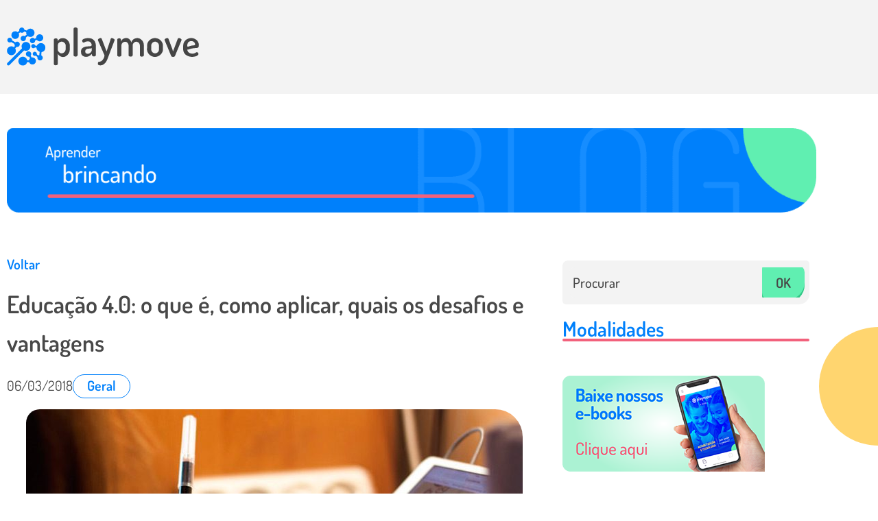

--- FILE ---
content_type: text/html; charset=UTF-8
request_url: https://playmove.com.br/educacao-4-0-o-que-e-como-aplicar-quais-os-desafios-e-vantagens/
body_size: 52593
content:
<!doctype html><html lang="pt-BR"><head><script data-no-optimize="1">var litespeed_docref=sessionStorage.getItem("litespeed_docref");litespeed_docref&&(Object.defineProperty(document,"referrer",{get:function(){return litespeed_docref}}),sessionStorage.removeItem("litespeed_docref"));</script> <meta charset="UTF-8"><meta name="viewport" content="width=device-width, initial-scale=1"><link rel="profile" href="https://gmpg.org/xfn/11"><meta name='robots' content='index, follow, max-image-preview:large, max-snippet:-1, max-video-preview:-1' /><title>Educação 4.0: o que é, como aplicar, quais os desafios e vantagens - Playmove</title><link rel="canonical" href="https://playmove.com.br/educacao-4-0-o-que-e-como-aplicar-quais-os-desafios-e-vantagens/" /><meta property="og:locale" content="pt_BR" /><meta property="og:type" content="article" /><meta property="og:title" content="Educação 4.0: o que é, como aplicar, quais os desafios e vantagens" /><meta property="og:description" content="O termo pode parecer estranho, mas o fato é que ele define uma realidade já comum em sala de aula. Na Educação 4.0, a tecnologia ganha espaço, com inteligência artificial, linguagem computacional, soluções de ensino inovadoras e ainda o processo de learning by doing o aprender fazendo. Fato é que a tecnologia já está presente [&hellip;]" /><meta property="og:url" content="https://playmove.com.br/educacao-4-0-o-que-e-como-aplicar-quais-os-desafios-e-vantagens/" /><meta property="og:site_name" content="Playmove" /><meta property="article:publisher" content="https://www.facebook.com/playmovetecnologia/" /><meta property="article:published_time" content="2018-03-06T03:00:00+00:00" /><meta property="article:modified_time" content="2022-08-15T18:22:18+00:00" /><meta property="og:image" content="https://playmove.com.br/wp-content/uploads/2022/07/educacao-4-0-o-que-e-como-aplicar-quais-os-desafios-e-vantagens.jpg" /><meta property="og:image:width" content="724" /><meta property="og:image:height" content="400" /><meta property="og:image:type" content="image/jpeg" /><meta name="author" content="Playmove" /><meta name="twitter:card" content="summary_large_image" /><meta name="twitter:label1" content="Escrito por" /><meta name="twitter:data1" content="Playmove" /><meta name="twitter:label2" content="Est. tempo de leitura" /><meta name="twitter:data2" content="4 minutos" /> <script type="application/ld+json" class="yoast-schema-graph">{"@context":"https://schema.org","@graph":[{"@type":"Article","@id":"https://playmove.com.br/educacao-4-0-o-que-e-como-aplicar-quais-os-desafios-e-vantagens/#article","isPartOf":{"@id":"https://playmove.com.br/educacao-4-0-o-que-e-como-aplicar-quais-os-desafios-e-vantagens/"},"author":{"name":"Playmove","@id":"https://playmove.com.br/#/schema/person/c8fd22785db273d3879a49379b2594aa"},"headline":"Educação 4.0: o que é, como aplicar, quais os desafios e vantagens","datePublished":"2018-03-06T03:00:00+00:00","dateModified":"2022-08-15T18:22:18+00:00","mainEntityOfPage":{"@id":"https://playmove.com.br/educacao-4-0-o-que-e-como-aplicar-quais-os-desafios-e-vantagens/"},"wordCount":633,"commentCount":0,"publisher":{"@id":"https://playmove.com.br/#organization"},"image":{"@id":"https://playmove.com.br/educacao-4-0-o-que-e-como-aplicar-quais-os-desafios-e-vantagens/#primaryimage"},"thumbnailUrl":"https://playmove.com.br/wp-content/uploads/2022/07/educacao-4-0-o-que-e-como-aplicar-quais-os-desafios-e-vantagens.jpg","articleSection":["Geral"],"inLanguage":"pt-BR"},{"@type":"WebPage","@id":"https://playmove.com.br/educacao-4-0-o-que-e-como-aplicar-quais-os-desafios-e-vantagens/","url":"https://playmove.com.br/educacao-4-0-o-que-e-como-aplicar-quais-os-desafios-e-vantagens/","name":"Educação 4.0: o que é, como aplicar, quais os desafios e vantagens - Playmove","isPartOf":{"@id":"https://playmove.com.br/#website"},"primaryImageOfPage":{"@id":"https://playmove.com.br/educacao-4-0-o-que-e-como-aplicar-quais-os-desafios-e-vantagens/#primaryimage"},"image":{"@id":"https://playmove.com.br/educacao-4-0-o-que-e-como-aplicar-quais-os-desafios-e-vantagens/#primaryimage"},"thumbnailUrl":"https://playmove.com.br/wp-content/uploads/2022/07/educacao-4-0-o-que-e-como-aplicar-quais-os-desafios-e-vantagens.jpg","datePublished":"2018-03-06T03:00:00+00:00","dateModified":"2022-08-15T18:22:18+00:00","breadcrumb":{"@id":"https://playmove.com.br/educacao-4-0-o-que-e-como-aplicar-quais-os-desafios-e-vantagens/#breadcrumb"},"inLanguage":"pt-BR","potentialAction":[{"@type":"ReadAction","target":["https://playmove.com.br/educacao-4-0-o-que-e-como-aplicar-quais-os-desafios-e-vantagens/"]}]},{"@type":"ImageObject","inLanguage":"pt-BR","@id":"https://playmove.com.br/educacao-4-0-o-que-e-como-aplicar-quais-os-desafios-e-vantagens/#primaryimage","url":"https://playmove.com.br/wp-content/uploads/2022/07/educacao-4-0-o-que-e-como-aplicar-quais-os-desafios-e-vantagens.jpg","contentUrl":"https://playmove.com.br/wp-content/uploads/2022/07/educacao-4-0-o-que-e-como-aplicar-quais-os-desafios-e-vantagens.jpg","width":724,"height":400},{"@type":"BreadcrumbList","@id":"https://playmove.com.br/educacao-4-0-o-que-e-como-aplicar-quais-os-desafios-e-vantagens/#breadcrumb","itemListElement":[{"@type":"ListItem","position":1,"name":"Início","item":"https://playmove.com.br/"},{"@type":"ListItem","position":2,"name":"Blog","item":"https://playmove.com.br/blog/"},{"@type":"ListItem","position":3,"name":"Educação 4.0: o que é, como aplicar, quais os desafios e vantagens"}]},{"@type":"WebSite","@id":"https://playmove.com.br/#website","url":"https://playmove.com.br/","name":"Playmove","description":"","publisher":{"@id":"https://playmove.com.br/#organization"},"potentialAction":[{"@type":"SearchAction","target":{"@type":"EntryPoint","urlTemplate":"https://playmove.com.br/?s={search_term_string}"},"query-input":{"@type":"PropertyValueSpecification","valueRequired":true,"valueName":"search_term_string"}}],"inLanguage":"pt-BR"},{"@type":"Organization","@id":"https://playmove.com.br/#organization","name":"Playmove","url":"https://playmove.com.br/","logo":{"@type":"ImageObject","inLanguage":"pt-BR","@id":"https://playmove.com.br/#/schema/logo/image/","url":"https://playmove.com.br/wp-content/uploads/2022/06/logo.svg","contentUrl":"https://playmove.com.br/wp-content/uploads/2022/06/logo.svg","caption":"Playmove"},"image":{"@id":"https://playmove.com.br/#/schema/logo/image/"},"sameAs":["https://www.facebook.com/playmovetecnologia/","https://www.linkedin.com/company/playmove/","https://www.youtube.com/c/PlayTableKids"]},{"@type":"Person","@id":"https://playmove.com.br/#/schema/person/c8fd22785db273d3879a49379b2594aa","name":"Playmove","sameAs":["https://playmove.azurewebsites.net"],"url":"https://playmove.com.br/author/playmove/"}]}</script> <link rel='dns-prefetch' href='//www.googletagmanager.com' /><link rel="alternate" type="application/rss+xml" title="Feed para Playmove &raquo;" href="https://playmove.com.br/feed/" /><link rel="alternate" title="oEmbed (JSON)" type="application/json+oembed" href="https://playmove.com.br/wp-json/oembed/1.0/embed?url=https%3A%2F%2Fplaymove.com.br%2Feducacao-4-0-o-que-e-como-aplicar-quais-os-desafios-e-vantagens%2F" /><link rel="alternate" title="oEmbed (XML)" type="text/xml+oembed" href="https://playmove.com.br/wp-json/oembed/1.0/embed?url=https%3A%2F%2Fplaymove.com.br%2Feducacao-4-0-o-que-e-como-aplicar-quais-os-desafios-e-vantagens%2F&#038;format=xml" /><style id='wp-img-auto-sizes-contain-inline-css'>img:is([sizes=auto i],[sizes^="auto," i]){contain-intrinsic-size:3000px 1500px}
/*# sourceURL=wp-img-auto-sizes-contain-inline-css */</style><link data-optimized="2" rel="stylesheet" href="https://playmove.com.br/wp-content/litespeed/css/b2beda92cf6da7181640071a037d76dd.css?ver=789ff" /><style id='wp-block-library-inline-css'>:root{--wp-block-synced-color:#7a00df;--wp-block-synced-color--rgb:122,0,223;--wp-bound-block-color:var(--wp-block-synced-color);--wp-editor-canvas-background:#ddd;--wp-admin-theme-color:#007cba;--wp-admin-theme-color--rgb:0,124,186;--wp-admin-theme-color-darker-10:#006ba1;--wp-admin-theme-color-darker-10--rgb:0,107,160.5;--wp-admin-theme-color-darker-20:#005a87;--wp-admin-theme-color-darker-20--rgb:0,90,135;--wp-admin-border-width-focus:2px}@media (min-resolution:192dpi){:root{--wp-admin-border-width-focus:1.5px}}.wp-element-button{cursor:pointer}:root .has-very-light-gray-background-color{background-color:#eee}:root .has-very-dark-gray-background-color{background-color:#313131}:root .has-very-light-gray-color{color:#eee}:root .has-very-dark-gray-color{color:#313131}:root .has-vivid-green-cyan-to-vivid-cyan-blue-gradient-background{background:linear-gradient(135deg,#00d084,#0693e3)}:root .has-purple-crush-gradient-background{background:linear-gradient(135deg,#34e2e4,#4721fb 50%,#ab1dfe)}:root .has-hazy-dawn-gradient-background{background:linear-gradient(135deg,#faaca8,#dad0ec)}:root .has-subdued-olive-gradient-background{background:linear-gradient(135deg,#fafae1,#67a671)}:root .has-atomic-cream-gradient-background{background:linear-gradient(135deg,#fdd79a,#004a59)}:root .has-nightshade-gradient-background{background:linear-gradient(135deg,#330968,#31cdcf)}:root .has-midnight-gradient-background{background:linear-gradient(135deg,#020381,#2874fc)}:root{--wp--preset--font-size--normal:16px;--wp--preset--font-size--huge:42px}.has-regular-font-size{font-size:1em}.has-larger-font-size{font-size:2.625em}.has-normal-font-size{font-size:var(--wp--preset--font-size--normal)}.has-huge-font-size{font-size:var(--wp--preset--font-size--huge)}.has-text-align-center{text-align:center}.has-text-align-left{text-align:left}.has-text-align-right{text-align:right}.has-fit-text{white-space:nowrap!important}#end-resizable-editor-section{display:none}.aligncenter{clear:both}.items-justified-left{justify-content:flex-start}.items-justified-center{justify-content:center}.items-justified-right{justify-content:flex-end}.items-justified-space-between{justify-content:space-between}.screen-reader-text{border:0;clip-path:inset(50%);height:1px;margin:-1px;overflow:hidden;padding:0;position:absolute;width:1px;word-wrap:normal!important}.screen-reader-text:focus{background-color:#ddd;clip-path:none;color:#444;display:block;font-size:1em;height:auto;left:5px;line-height:normal;padding:15px 23px 14px;text-decoration:none;top:5px;width:auto;z-index:100000}html :where(.has-border-color){border-style:solid}html :where([style*=border-top-color]){border-top-style:solid}html :where([style*=border-right-color]){border-right-style:solid}html :where([style*=border-bottom-color]){border-bottom-style:solid}html :where([style*=border-left-color]){border-left-style:solid}html :where([style*=border-width]){border-style:solid}html :where([style*=border-top-width]){border-top-style:solid}html :where([style*=border-right-width]){border-right-style:solid}html :where([style*=border-bottom-width]){border-bottom-style:solid}html :where([style*=border-left-width]){border-left-style:solid}html :where(img[class*=wp-image-]){height:auto;max-width:100%}:where(figure){margin:0 0 1em}html :where(.is-position-sticky){--wp-admin--admin-bar--position-offset:var(--wp-admin--admin-bar--height,0px)}@media screen and (max-width:600px){html :where(.is-position-sticky){--wp-admin--admin-bar--position-offset:0px}}
/*# sourceURL=/wp-includes/css/dist/block-library/common.min.css */</style> <script type="litespeed/javascript" data-src="https://playmove.com.br/wp-includes/js/jquery/jquery.min.js" id="jquery-core-js"></script> 
 <script type="litespeed/javascript" data-src="https://www.googletagmanager.com/gtag/js?id=G-R2T64TGN5T" id="google_gtagjs-js"></script> <script id="google_gtagjs-js-after" type="litespeed/javascript">window.dataLayer=window.dataLayer||[];function gtag(){dataLayer.push(arguments)}
gtag("set","linker",{"domains":["playmove.com.br"]});gtag("js",new Date());gtag("set","developer_id.dZTNiMT",!0);gtag("config","G-R2T64TGN5T")</script> <script id="ecs_ajax_load-js-extra" type="litespeed/javascript">var ecs_ajax_params={"ajaxurl":"https://playmove.com.br/wp-admin/admin-ajax.php","posts":"{\"page\":0,\"name\":\"educacao-4-0-o-que-e-como-aplicar-quais-os-desafios-e-vantagens\",\"error\":\"\",\"m\":\"\",\"p\":0,\"post_parent\":\"\",\"subpost\":\"\",\"subpost_id\":\"\",\"attachment\":\"\",\"attachment_id\":0,\"pagename\":\"\",\"page_id\":0,\"second\":\"\",\"minute\":\"\",\"hour\":\"\",\"day\":0,\"monthnum\":0,\"year\":0,\"w\":0,\"category_name\":\"\",\"tag\":\"\",\"cat\":\"\",\"tag_id\":\"\",\"author\":\"\",\"author_name\":\"\",\"feed\":\"\",\"tb\":\"\",\"paged\":0,\"meta_key\":\"\",\"meta_value\":\"\",\"preview\":\"\",\"s\":\"\",\"sentence\":\"\",\"title\":\"\",\"fields\":\"all\",\"menu_order\":\"\",\"embed\":\"\",\"category__in\":[],\"category__not_in\":[],\"category__and\":[],\"post__in\":[],\"post__not_in\":[],\"post_name__in\":[],\"tag__in\":[],\"tag__not_in\":[],\"tag__and\":[],\"tag_slug__in\":[],\"tag_slug__and\":[],\"post_parent__in\":[],\"post_parent__not_in\":[],\"author__in\":[],\"author__not_in\":[],\"search_columns\":[],\"post_type\":[\"post\",\"page\",\"e-landing-page\"],\"ignore_sticky_posts\":false,\"suppress_filters\":false,\"cache_results\":true,\"update_post_term_cache\":true,\"update_menu_item_cache\":false,\"lazy_load_term_meta\":true,\"update_post_meta_cache\":true,\"posts_per_page\":10,\"nopaging\":false,\"comments_per_page\":\"50\",\"no_found_rows\":false,\"order\":\"DESC\"}"}</script> <link rel="https://api.w.org/" href="https://playmove.com.br/wp-json/" /><link rel="alternate" title="JSON" type="application/json" href="https://playmove.com.br/wp-json/wp/v2/posts/1570" /><link rel="EditURI" type="application/rsd+xml" title="RSD" href="https://playmove.com.br/xmlrpc.php?rsd" /><meta name="generator" content="WordPress 6.9" /><link rel='shortlink' href='https://playmove.com.br/?p=1570' /><meta name="generator" content="Site Kit by Google 1.170.0" /><script type="litespeed/javascript">var breakpoints=[{"label":"Desktop","slug":"Desktop","value":"base","direction":"max","isActive":!0,"isRequired":!0},{"label":"Tablet","slug":"Tablet","value":"1024","direction":"max","isActive":!0,"isRequired":!0},{"label":"Mobile","slug":"Mobile","value":"767","direction":"max","isActive":!0,"isRequired":!0}]</script><meta name="generator" content="Elementor 3.34.2; features: e_font_icon_svg, additional_custom_breakpoints; settings: css_print_method-external, google_font-enabled, font_display-auto"> <script type="litespeed/javascript">var _ss=_ss||[];_ss.push(['_setDomain','https://koi-3QNELXMKJK.marketingautomation.services/net']);_ss.push(['_setAccount','KOI-4M17IT9AJM']);_ss.push(['_trackPageView']);window._pa=window._pa||{};(function(){var ss=document.createElement('script');ss.type='text/javascript';ss.async=!0;ss.src=('https:'==document.location.protocol?'https://':'http://')+'koi-3QNELXMKJK.marketingautomation.services/client/ss.js?ver=2.4.0';var scr=document.getElementsByTagName('script')[0];scr.parentNode.insertBefore(ss,scr)})()</script> <meta name="adopt-website-id" content="79373a95-a009-47c7-8f7c-5a07368cf552" /> <script type="litespeed/javascript" data-src="//tag.goadopt.io/injector.js?website_code=79373a95-a009-47c7-8f7c-5a07368cf552" class="adopt-injector"></script> <meta name="p:domain_verify" content="99231837247e54c9f1beda18f3cb4186"/><style>.e-con.e-parent:nth-of-type(n+4):not(.e-lazyloaded):not(.e-no-lazyload),
				.e-con.e-parent:nth-of-type(n+4):not(.e-lazyloaded):not(.e-no-lazyload) * {
					background-image: none !important;
				}
				@media screen and (max-height: 1024px) {
					.e-con.e-parent:nth-of-type(n+3):not(.e-lazyloaded):not(.e-no-lazyload),
					.e-con.e-parent:nth-of-type(n+3):not(.e-lazyloaded):not(.e-no-lazyload) * {
						background-image: none !important;
					}
				}
				@media screen and (max-height: 640px) {
					.e-con.e-parent:nth-of-type(n+2):not(.e-lazyloaded):not(.e-no-lazyload),
					.e-con.e-parent:nth-of-type(n+2):not(.e-lazyloaded):not(.e-no-lazyload) * {
						background-image: none !important;
					}
				}</style><link rel="icon" href="https://playmove.com.br/wp-content/uploads/2022/06/favicon-150x150.png" sizes="32x32" /><link rel="icon" href="https://playmove.com.br/wp-content/uploads/2022/06/favicon.png" sizes="192x192" /><link rel="apple-touch-icon" href="https://playmove.com.br/wp-content/uploads/2022/06/favicon.png" /><meta name="msapplication-TileImage" content="https://playmove.com.br/wp-content/uploads/2022/06/favicon.png" /></head><body class="wp-singular post-template-default single single-post postid-1570 single-format-standard wp-custom-logo wp-embed-responsive wp-theme-hello-elementor gutenkit gutenkit-frontend hello-elementor-default elementor-default elementor-kit-4962 elementor-page-4298"><a class="skip-link screen-reader-text" href="#content">Ir para o conteúdo</a><header data-elementor-type="header" data-elementor-id="4894" class="elementor elementor-4894 elementor-location-header" data-elementor-post-type="elementor_library"><section class="elementor-section elementor-top-section elementor-element elementor-element-52fb2021 elementor-reverse-tablet elementor-reverse-mobile elementor-section-boxed elementor-section-height-default elementor-section-height-default" data-id="52fb2021" data-element_type="section" id="header-bg" data-settings="{&quot;background_background&quot;:&quot;classic&quot;,&quot;sticky&quot;:&quot;top&quot;,&quot;sticky_on&quot;:[&quot;desktop&quot;,&quot;tablet&quot;,&quot;mobile&quot;],&quot;sticky_offset&quot;:0,&quot;sticky_effects_offset&quot;:0,&quot;sticky_anchor_link_offset&quot;:0}"><div class="elementor-container elementor-column-gap-default"><div class="elementor-column elementor-col-50 elementor-top-column elementor-element elementor-element-6ec5e2db" data-id="6ec5e2db" data-element_type="column"><div class="elementor-widget-wrap elementor-element-populated"><div data-ep-wrapper-link="{&quot;url&quot;:&quot;https:\/\/playmove.com.br&quot;,&quot;is_external&quot;:&quot;&quot;,&quot;nofollow&quot;:&quot;&quot;,&quot;custom_attributes&quot;:&quot;&quot;}" style="cursor: pointer" class="bdt-element-link elementor-element elementor-element-6b87fa93 elementor-widget elementor-widget-html" data-id="6b87fa93" data-element_type="widget" id="logo" data-widget_type="html.default">
<svg xmlns="http://www.w3.org/2000/svg" xmlns:xlink="http://www.w3.org/1999/xlink" id="Camada_1" x="0px" y="0px" viewBox="0 0 250.4 50" style="enable-background:new 0 0 250.4 50;" xml:space="preserve"><style type="text/css">.st0{clip-path:url(#SVGID_00000104676950852853450920000016879235123877313949_);}	.st1{fill:#454545;}	.st2{fill:#0080FB;}</style><g>	<defs>		<rect id="SVGID_1_" y="0" width="250.4" height="49.8"></rect>	</defs>	<clipPath id="SVGID_00000109715503604527272950000000792987556818143153_">		<use xlink:href="#SVGID_1_" style="overflow:visible;"></use>	</clipPath>	<g style="clip-path:url(#SVGID_00000109715503604527272950000000792987556818143153_);">		<path class="st1" d="M235.3,28.6c0,1.6,0.5,3,1.8,4c1.2,1,2.7,1.4,4.2,1.5c0.5,0,1,0,1.5,0c0.8-0.1,1.5-0.2,2.2-0.6   c0.5-0.3,1-0.5,1.5-0.8c0.2-0.1,0.4-0.2,0.6-0.3c1-0.3,1.8-0.1,2.3,0.8c0.7,1.2,0.6,2-0.4,2.9c-1,0.9-2.1,1.4-3.3,1.7   c-1.7,0.5-3.4,0.6-5.2,0.5c-1.7-0.1-3.3-0.5-4.8-1.2c-2.8-1.2-4.7-3.3-5.5-6.2c-0.2-0.8-0.3-1.7-0.3-2.4c0-1.5,0-3.4,0-4.5   c0-1.4,0.2-2.8,0.8-4.1c1-2.3,2.9-4.1,5.2-5.1c0.9-0.4,1.8-0.6,2.7-0.8c2.6-0.4,5,0,7.3,1.4c2.2,1.3,3.6,3.2,4.2,5.7   c0.3,1.2,0.3,2.6,0,3.8c-0.1,0.4-0.3,0.8-0.6,1.2c-0.4,0.4-1.1,0.6-1.7,0.6c-1.2,0.1-2.5,0.2-3.7,0.3c-1.2,0.1-2.6,0.4-3.8,0.7   c-1.2,0.3-2.4,0.7-3.6,1.1C236.1,28.9,235.9,28.9,235.3,28.6z M235.3,22.9c0,0.1,0,0.2,0,0.3c0,0.5,0,1,0,1.4   c0,0.4,0.2,0.5,0.6,0.5c0.2,0,0.4,0,0.6-0.1c0.4-0.1,0.8-0.2,1.1-0.4c1.8-0.6,3.5-1.1,5.4-1.2c0.4,0,0.9-0.1,1.3-0.1   c0.8-0.2,1.2-0.8,1.1-1.6c-0.3-1.6-1.1-2.7-2.5-3.4c-1.5-0.7-3-0.7-4.6-0.1c-1.5,0.6-2.5,1.7-2.8,3.3   C235.3,22.1,235.3,22.4,235.3,22.9L235.3,22.9z"></path>		<path class="st1" d="M216.7,31.1c0-0.1,1.9-5,2.8-7.4c1-2.8,2.1-5.6,3.1-8.4c0.4-1.1,1.1-1.6,2.5-1.3c0.8,0.2,1.5,0.5,2.1,1   c0.5,0.4,0.7,1,0.5,1.7c-0.1,0.2-0.2,0.5-0.3,0.7c-1.6,3.8-3.1,7.5-4.7,11.3c-1,2.5-2.1,5-3.1,7.5c-0.1,0.3-0.2,0.6-0.4,0.9   c-0.1,0.4-0.4,0.7-0.8,0.9c-1.1,0.5-2.3,0.5-3.4,0c-0.4-0.2-0.6-0.5-0.8-0.9c-1.9-4.6-3.8-9.2-5.7-13.8c-0.9-2.1-1.8-4.2-2.6-6.3   c-0.1-0.1-0.1-0.3-0.2-0.4c-0.2-0.6-0.1-1.1,0.4-1.5c1-0.9,2.1-1.3,3.5-1.2c0.5,0.1,0.9,0.4,1.1,0.9c1.2,3.1,2.4,6.2,3.5,9.3   c0.4,1.1,0.9,2.3,1.3,3.4c0.2,0.6,0.8,2.2,0.9,3.4C216.5,31.1,216.6,31.4,216.7,31.1L216.7,31.1z"></path>		<path class="st1" d="M182.8,26c0-0.8,0-1.7,0-2.5c0.1-3,1.4-5.4,3.6-7.2c1.5-1.2,3.2-2,5.1-2.3c5.3-0.8,10.1,2.4,11.6,7.1   c0.3,0.9,0.4,1.8,0.4,2.8c0,1.5,0,3.1,0,4.6c0,2.3-0.8,4.2-2.3,6c-1.5,1.8-3.4,3.1-5.7,3.6c-6.2,1.6-11.6-3-12.6-7.8   c-0.1-0.6-0.2-1.3-0.2-1.9C182.8,27.5,182.8,26.8,182.8,26L182.8,26L182.8,26z M198.4,26.7c0-0.1,0-0.4,0-0.4c0-0.8,0.1-1.6,0-2.4   c-0.1-2.2-1.2-4-3.2-4.9c-1.8-0.8-3.5-0.6-5,0.7c-1.4,1.1-2,2.6-2,4.4c0,1.4,0,2.7,0,4.1c0,1.4,0.4,2.7,1.3,3.7   c1.2,1.4,2.8,2.2,4.7,1.8c2.2-0.5,4.1-2.5,4.2-4.8C198.3,28,198.3,27.5,198.4,26.7L198.4,26.7z"></path>		<path class="st1" d="M148.9,18.6c0.1-0.2,0.1-0.3,0.2-0.5c0.7-2.3,2.4-3.5,4.7-4.1c1-0.2,2-0.3,3-0.1c0.8,0.1,1.5,0.4,2.2,0.9   c0.9,0.6,1.7,1.4,2.3,2.4c0.3,0.4,0.5,0.9,0.6,1.3c0,0.2,0.1,0.5,0.1,0.8c0,0.1,0,0.2,0,0.3c0,0.1,0,0.2,0.1,0.1   c0-0.1,0-0.1,0.1-0.2c0.2-0.7,0.5-1.3,0.9-1.9c0.3-0.5,0.7-1,1.2-1.5c0.4-0.4,0.9-0.8,1.5-1.1c0.5-0.3,1.1-0.6,1.7-0.7   c0.4-0.1,0.9-0.2,1.3-0.3c3.1-0.5,5.7,0.7,7.7,3.1c1.2,1.4,1.8,3,2,4.9c0.1,0.8,0.1,1.7,0.1,2.5c0,3.6,0,7.2,0,10.8   c0,0.3,0,0.7,0,1.1c0,0.4-0.2,0.8-0.5,1c-0.8,0.7-3,1.1-4.1,0c-0.4-0.3-0.6-0.7-0.6-1.2c0-3.9,0-7.8,0-11.7c0-0.7,0-1.4-0.1-2   c-0.5-2-1.7-3.3-3.8-3.8c-1.2-0.3-2.4,0-3.4,0.8c-1.3,1-2,2.3-2.1,4c0,0.8,0,1.6,0,2.4c0,3.4,0,6.8,0,10.2c0,1-0.3,1.4-1.3,1.7   c-1.1,0.4-2.2,0.3-3.2-0.2c-0.5-0.2-0.8-0.7-0.8-1.2c0-0.2,0-0.3,0-0.5c0-4,0-8,0-12c0-0.8-0.1-1.6-0.4-2.3   c-0.6-1.4-1.6-2.5-3.2-2.8c-2.7-0.6-5.4,1.3-5.7,4.1c-0.1,0.5-0.1,1-0.1,1.6c0,3.9,0,7.7,0,11.6c0,0.7-0.2,1.1-0.8,1.4   c-1.1,0.7-2.3,0.8-3.5,0.2c-0.7-0.3-1.1-0.9-1.1-1.8c0-6.5,0-13,0-19.6c0-1,0.3-1.7,1.6-2c0.6-0.2,1.3-0.2,1.9,0   c1,0.3,1.4,0.8,1.4,1.8c0,0.6,0,1.2,0,1.8C148.8,18.1,148.8,18.3,148.9,18.6C148.8,18.7,148.9,18.6,148.9,18.6L148.9,18.6z"></path>		<path class="st1" d="M120.9,49.3c-0.4,0-0.8-0.1-1.2-0.3c-0.4-0.2-0.8-0.5-0.9-0.9c0-0.1-0.1-0.2-0.1-0.3   c-0.1-0.7-0.1-1.5,0.2-2.2c0.2-0.5,0.5-0.8,1.1-0.8c2.2-0.1,3.9-1.1,5.2-2.9c1.1-1.5,1.8-3.2,2.1-5c0.1-0.3,0-0.5-0.1-0.8   c-2.6-6-5.3-12.1-7.9-18.1c-0.2-0.3-0.3-0.7-0.5-1c-0.3-0.6-0.2-1.1,0.2-1.6c0.6-0.8,1.4-1.2,2.4-1.4c0.5-0.1,0.9-0.2,1.4,0   c0.4,0.1,0.7,0.4,0.9,0.8c1.8,4.7,3.6,9.4,5.4,14.1c0.3,0.7,0.8,2.1,0.9,2.2c0.1,0.1,0.4-1.1,0.6-1.6c1.2-3.5,2.3-7,3.5-10.5   c0.5-1.4,0.9-2.7,1.3-4.1c0.2-0.6,0.6-1,1.3-1c0.2,0,0.5,0,0.8,0.1c0.9,0.2,1.6,0.6,2.3,1.1c0.7,0.6,0.8,1.2,0.5,2.1   c-1,2.7-2.1,5.3-3.1,8c-1.2,3.1-2.4,6.2-3.5,9.3c-0.8,2.2-1.7,4.4-2.5,6.6c-0.6,1.5-1.3,2.9-2.2,4.2c-1.1,1.5-2.4,2.7-4.1,3.5   c-0.5,0.2-1.1,0.3-1.7,0.5s-1.1,0.2-1.7,0.2C121.4,49.3,121.2,49.3,120.9,49.3L120.9,49.3z"></path>		<path class="st1" d="M110.8,34.5c-0.1,0.2-0.2,0.3-0.4,0.4c-0.9,1-2,1.9-3.3,2.5c-2.4,1.2-4.9,1.3-7.3,0.1   c-1.5-0.7-2.5-1.9-2.9-3.5c-0.3-1.4-0.4-2.8-0.1-4.2c0.3-1.6,1.3-2.7,2.6-3.5c1.1-0.7,2.3-1,3.5-1.3c1.3-0.2,2.5-0.4,3.8-0.4   c1.2-0.1,2.3,0.1,3.4-0.6c0.2-0.1,0.3-0.4,0.4-0.5c0.1-0.2,0.1-0.4,0.1-0.7c-0.1-0.6-0.2-1.2-0.5-1.8c-0.3-0.8-0.9-1.4-1.5-2   c-0.6-0.5-1.4-0.8-2.2-0.8c-1.4-0.1-2.8,0-4.2,0.6c-0.4,0.2-0.7,0.4-1.1,0.6c-0.2,0.1-0.5,0.3-0.7,0.3c-0.6,0.2-1.1,0-1.5-0.4   c-0.5-0.6-0.8-1.3-0.7-2.1c0-0.7,0.3-1.2,0.9-1.6c0.7-0.5,1.4-0.8,2.2-1c1.3-0.4,2.7-0.7,4.1-0.7c1.6,0,3.2,0.1,4.7,0.6   c2,0.7,3.5,1.9,4.5,3.7c0.9,1.6,1.4,3.4,1.4,5.3c0,4,0,8.1,0,12.1c0,0.1,0,0.2,0,0.3c0.1,0.8-0.4,1.3-1.1,1.6   c-0.8,0.4-1.7,0.4-2.6,0.1c-0.9-0.3-1.3-0.9-1.3-1.8c0-0.4,0-0.9,0-1.3C111,34.5,110.9,34.4,110.8,34.5L110.8,34.5z M110.6,26.7   c-0.1,0.1-0.2,0.2-0.3,0.3c-0.1,0.1-0.3,0.2-0.4,0.3c-0.3,0.1-0.6,0.2-0.9,0.2c-0.8,0-1.7,0.1-2.5,0.1c-1,0.1-2,0.3-2.9,0.8   c-0.7,0.4-1.1,0.9-1.3,1.7c-0.2,0.8-0.2,1.7,0.1,2.5c0.2,0.5,0.5,0.9,1,1.2c1.1,0.6,2.3,0.7,3.5,0.3c1.5-0.6,2.7-1.6,3.4-3   c0.3-0.5,0.4-1.1,0.4-1.7c0-0.5,0-0.9,0-1.4C110.7,27.6,110.8,26.5,110.6,26.7L110.6,26.7z"></path>		<path class="st1" d="M92.3,18.9c0,5.7,0,11.3,0,17c0,0.7-0.3,1.2-0.9,1.6c-1.2,0.7-2.4,0.7-3.6,0c-0.6-0.3-0.8-0.9-0.8-1.6   c0-6.7,0-13.3,0-20c0-4.6,0-9.2,0-13.8c0-1.2,0.6-1.7,1.5-1.9c0.9-0.2,1.7-0.2,2.5,0.1c0.3,0.1,0.5,0.3,0.8,0.5   c0.3,0.2,0.5,0.6,0.5,1c0,0.1,0,0.3,0,0.4C92.3,7.7,92.3,13.3,92.3,18.9z"></path>		<path class="st1" d="M63.3,49.3c-0.2,0-0.3-0.1-0.6-0.1c-0.4-0.1-0.7-0.3-1-0.6c-0.3-0.3-0.5-0.7-0.5-1.2c0-0.7,0-1.5,0-2.2   c0-9.6,0-19.2,0-28.8c0-1.2,0.4-1.7,1.6-2c0.7-0.2,1.3-0.2,2,0c1,0.3,1.4,0.8,1.4,1.9c0,0.4,0,0.8,0,1.3c0,0.1,0,0.1,0.1,0   c0.1-0.1,0.2-0.3,0.3-0.4c1.3-1.7,2.9-2.9,5.1-3.1c3.6-0.5,6.4,0.8,8.5,3.8c1.3,1.8,1.9,3.8,1.9,6.1c0,1.5,0,3,0,4.5   c-0.1,3.9-1.8,6.9-5.1,9c-1.3,0.8-2.7,1.1-4.2,1c-1.9-0.1-3.4-0.9-4.8-2.1c-0.6-0.5-1-1.1-1.3-1.9c-0.1-0.2-0.2-0.6-0.2-0.5   c0,0.2,0,0.4,0,0.6c0,3.3,0,6.7,0,10c0,0.8,0,1.7,0,2.5c0,1-0.4,1.6-1.4,1.9c-0.3,0.1-0.4,0.1-0.8,0.2   C64,49.3,63.6,49.3,63.3,49.3L63.3,49.3z M66.4,26.1c0,0.4,0,1.7,0,2.8c0,0.9,0.2,1.6,0.7,2.3c0.6,0.8,1.3,1.4,2.1,1.9   c0.8,0.5,1.7,0.8,2.7,0.6c0.8-0.1,1.5-0.3,2.2-0.8c1.6-1.1,2.5-2.7,2.6-4.6c0.1-1.5,0-2.9,0-4.4c0-1.4-0.5-2.6-1.4-3.6   c-1.9-2.1-4.8-2.3-6.9-0.8c-1.3,1-1.9,2.3-2,3.8C66.4,24.4,66.4,25.1,66.4,26.1L66.4,26.1z"></path>		<path class="st2" d="M16.9,22c0,1.9-1.6,3.5-3.5,3.5c-0.3,0-0.5,0-0.8-0.1l-1.8,1.8c0.6,0.9,0.9,2,0.9,3.2c0,3.2-2.6,5.8-5.8,5.8   s-5.8-2.6-5.8-5.8s2.6-5.8,5.8-5.8c1.2,0,2.3,0.4,3.2,1h0l1.5-1.4c-0.5-0.6-0.7-1.3-0.7-2.1c0-0.2,0-0.4,0-0.6l-4.3-2.5   c-0.5,0.4-1.2,0.6-1.9,0.6c-1.7,0-3.1-1.4-3.1-3.1s1.4-3.1,3.1-3.1c1.7,0,3.1,1.4,3.1,3.1c0,0.1,0,0.3,0,0.4l4.3,2.5   c0.6-0.5,1.4-0.9,2.3-0.9C15.3,18.5,16.9,20.1,16.9,22L16.9,22z"></path>		<path class="st2" d="M36,7c0,3-2.4,5.4-5.4,5.4c-1.2,0-2.4-0.4-3.3-1.1l-2.6,2c0.1,0.4,0.2,0.7,0.2,1.1c0,1.9-1.6,3.5-3.5,3.5   s-3.5-1.6-3.5-3.5s1.5-3.5,3.5-3.5c0.7,0,1.3,0.2,1.8,0.5l2.6-2c-0.4-0.7-0.6-1.6-0.6-2.5c0-0.3,0-0.5,0.1-0.7l-2.8-0.8   c-0.6,1-1.7,1.6-2.9,1.6c-0.8,0-1.5-0.3-2.1-0.7l-2.1,1.6c0.3,0.6,0.5,1.3,0.5,2.1c0,2.8-2.2,5-5,5s-5-2.2-5-5s2.2-5,5-5   c1.2,0,2.3,0.4,3.1,1.1l2.2-1.7C16.1,4.2,16,3.9,16,3.6c0-1.9,1.5-3.5,3.5-3.5c1.8,0,3.2,1.3,3.4,3L26,4.1c1-1.5,2.6-2.5,4.5-2.5   C33.6,1.6,36,4,36,7L36,7z"></path>		<path class="st2" d="M47.4,13.5c0,2.6-2.1,4.6-4.6,4.6c-1.6,0-2.9-0.8-3.8-1.9L36.9,17c0,0,0,0.1,0,0.1c0,1.9-1.6,3.5-3.5,3.5   S30,19,30,17.1c0-1.9,1.5-3.5,3.5-3.5c1,0,2,0.5,2.6,1.2l2.1-0.8c0-0.2,0-0.4,0-0.5c0-2.6,2.1-4.6,4.6-4.6S47.4,10.9,47.4,13.5   L47.4,13.5z"></path>		<path class="st2" d="M37.9,43.7c0,2.6-2.1,4.6-4.6,4.6c-2,0-3.7-1.2-4.3-3l-2.6-0.1c-0.6,2.6-2.9,4.5-5.6,4.5   c-3.2,0-5.8-2.6-5.8-5.8c0-3.2,2.6-5.8,5.8-5.8c2.8,0,5.2,2.1,5.7,4.8l2.3,0c0.2-1.1,0.7-2.1,1.5-2.7L28.9,38   c-0.2,0-0.4,0.1-0.6,0.1c-1.9,0-3.5-1.5-3.5-3.5s1.5-3.5,3.5-3.5c1.9,0,3.5,1.5,3.5,3.5c0,0.9-0.3,1.6-0.8,2.2l1.3,2.4   c0.3-0.1,0.7-0.1,1-0.1C35.8,39.1,37.9,41.2,37.9,43.7z"></path>		<path class="st2" d="M45.2,32.1l-0.4,4.3c1.2,0.6,2,1.8,2,3.1c0,1.9-1.5,3.5-3.5,3.5s-3.5-1.5-3.5-3.5c0-0.3,0-0.6,0.1-0.9   l-2.2-1.8c-0.4,0.2-0.8,0.3-1.3,0.3c-1.5,0-2.7-1.2-2.7-2.7c0-1.5,1.2-2.7,2.7-2.7c1.5,0,2.7,1.2,2.7,2.7c0,0.2,0,0.4-0.1,0.5   l2.1,1.7c0.3-0.3,0.7-0.5,1.2-0.6l0.4-4.3c-2.3-0.7-4.1-2.8-4.1-5.4l-1.9-0.3c-0.5,0.7-1.3,1.1-2.2,1.1c-1.5,0-2.7-1.2-2.7-2.7   c0-1.5,1.2-2.7,2.7-2.7c1.2,0,2.3,0.8,2.6,2l1.9,0.3c0.8-2.1,2.9-3.6,5.4-3.6c3.2,0,5.8,2.6,5.8,5.8   C50.3,29.3,48.1,31.8,45.2,32.1L45.2,32.1z"></path>		<path class="st2" d="M30.7,24.7c0,3.2-2.6,5.8-5.8,5.8c-0.9,0-1.7-0.2-2.5-0.6L3.3,49.1l0,0c-0.4,0.3-0.8,0.5-1.3,0.5   c-1.1,0-1.9-0.9-1.9-1.9c0-0.5,0.2-1,0.5-1.3l0.2-0.2l19-19c-0.4-0.7-0.6-1.6-0.6-2.5c0-3.2,2.6-5.8,5.8-5.8   C28.1,19,30.7,21.6,30.7,24.7z"></path>	</g></g></svg></div></div></div><div class="elementor-column elementor-col-50 elementor-top-column elementor-element elementor-element-25fc22f8" data-id="25fc22f8" data-element_type="column"><div class="elementor-widget-wrap elementor-element-populated"><div class="elementor-element elementor-element-6228a64c premium-ham-slide premium-hidden-badge-yes premium-nav-hor premium-slide-auto premium-nav-none elementor-widget elementor-widget-premium-nav-menu" data-id="6228a64c" data-element_type="widget" id="mega-menu" data-settings="{&quot;submenu_icon&quot;:{&quot;value&quot;:&quot;fas fa-chevron-right&quot;,&quot;library&quot;:&quot;fa-solid&quot;},&quot;submenu_item_icon&quot;:{&quot;value&quot;:&quot;&quot;,&quot;library&quot;:&quot;&quot;}}" data-widget_type="premium-nav-menu.default"><div class="elementor-widget-container"><div data-settings="{&quot;breakpoint&quot;:1024,&quot;mobileLayout&quot;:&quot;slide&quot;,&quot;mainLayout&quot;:&quot;hor&quot;,&quot;stretchDropdown&quot;:false,&quot;hoverEffect&quot;:&quot;&quot;,&quot;submenuEvent&quot;:&quot;hover&quot;,&quot;submenuTrigger&quot;:&quot;item&quot;,&quot;closeAfterClick&quot;:false,&quot;renderMobileMenu&quot;:true}" class="premium-nav-widget-container premium-nav-pointer-none" style="visibility:hidden; opacity:0;"><div class="premium-ver-inner-container"><div class="premium-hamburger-toggle premium-mobile-menu-icon" role="button" aria-label="Toggle Menu">
<span class="premium-toggle-text">
<i aria-hidden="true" class="fas fa-bars"></i>						</span>
<span class="premium-toggle-close">
<i aria-hidden="true" class="fas fa-times"></i>						</span></div><div class="premium-nav-menu-container premium-nav-default"><ul id="menu-menu-topo" class="premium-nav-menu premium-main-nav-menu"><li id="premium-nav-menu-item-4363" class="menu-item menu-item-type-post_type menu-item-object-page premium-nav-menu-item"><a href="https://playmove.com.br/a-playmove/" class="premium-menu-link premium-menu-link-parent premium-lq__none">A Playmove</a></li><li id="premium-nav-menu-item-4365" class="menu-item menu-item-type-post_type menu-item-object-page premium-nav-menu-item premium-mega-nav-item menu-item-has-children"><a href="https://playmove.com.br/ecossistema/" class="premium-menu-link premium-menu-link-parent premium-lq__none">Ecossistema<i class="fas fa-chevron-right premium-dropdown-icon"></i></a><div id="premium-mega-content-4365" class="premium-mega-content-container" style="width:800px"><style>.elementor-6245 .elementor-element.elementor-element-a281cf6 > .elementor-container{max-width:800px;}.elementor-6245 .elementor-element.elementor-element-a281cf6{padding:40px 0px 0px 0px;}.elementor-6245 .elementor-element.elementor-element-be2cde9, .elementor-6245 .elementor-element.elementor-element-be2cde9 > .elementor-background-overlay{border-radius:0px 0px 0px 0px;}.elementor-6245 .elementor-element.elementor-element-be2cde9{margin-top:0px;margin-bottom:0px;padding:0px 0px 0px 0px;}.elementor-6245 .elementor-element.elementor-element-3d7df7a:not(.elementor-motion-effects-element-type-background) > .elementor-widget-wrap, .elementor-6245 .elementor-element.elementor-element-3d7df7a > .elementor-widget-wrap > .elementor-motion-effects-container > .elementor-motion-effects-layer{background-color:var( --e-global-color-44caef5 );}.elementor-bc-flex-widget .elementor-6245 .elementor-element.elementor-element-3d7df7a.elementor-column .elementor-widget-wrap{align-items:flex-start;}.elementor-6245 .elementor-element.elementor-element-3d7df7a.elementor-column.elementor-element[data-element_type="column"] > .elementor-widget-wrap.elementor-element-populated{align-content:flex-start;align-items:flex-start;}.elementor-6245 .elementor-element.elementor-element-3d7df7a.elementor-column > .elementor-widget-wrap{justify-content:flex-start;}.elementor-6245 .elementor-element.elementor-element-3d7df7a > .elementor-widget-wrap > .elementor-widget:not(.elementor-widget__width-auto):not(.elementor-widget__width-initial):not(:last-child):not(.elementor-absolute){--kit-widget-spacing:0px;}.elementor-6245 .elementor-element.elementor-element-3d7df7a > .elementor-element-populated, .elementor-6245 .elementor-element.elementor-element-3d7df7a > .elementor-element-populated > .elementor-background-overlay, .elementor-6245 .elementor-element.elementor-element-3d7df7a > .elementor-background-slideshow{border-radius:20px 0px 0px 020px;}.elementor-6245 .elementor-element.elementor-element-3d7df7a > .elementor-element-populated{transition:background 0.3s, border 0.3s, border-radius 0.3s, box-shadow 0.3s;margin:0px 0px 0px 0px;--e-column-margin-right:0px;--e-column-margin-left:0px;padding:0px 0px 0px 0px;}.elementor-6245 .elementor-element.elementor-element-3d7df7a > .elementor-element-populated > .elementor-background-overlay{transition:background 0.3s, border-radius 0.3s, opacity 0.3s;}.elementor-widget-text-editor{font-family:var( --e-global-typography-text-font-family ), Sans-serif;font-size:var( --e-global-typography-text-font-size );font-weight:var( --e-global-typography-text-font-weight );color:var( --e-global-color-text );}.elementor-widget-text-editor.elementor-drop-cap-view-stacked .elementor-drop-cap{background-color:var( --e-global-color-primary );}.elementor-widget-text-editor.elementor-drop-cap-view-framed .elementor-drop-cap, .elementor-widget-text-editor.elementor-drop-cap-view-default .elementor-drop-cap{color:var( --e-global-color-primary );border-color:var( --e-global-color-primary );}.elementor-6245 .elementor-element.elementor-element-e4d246c{padding:1em 1em 1em 1em;text-align:start;font-family:var( --e-global-typography-primary-font-family ), Sans-serif;font-size:var( --e-global-typography-primary-font-size );font-weight:var( --e-global-typography-primary-font-weight );color:#FFFFFF;}.elementor-6245 .elementor-element.elementor-element-9262869{padding:1em 1em 1em 1em;font-family:var( --e-global-typography-primary-font-family ), Sans-serif;font-size:var( --e-global-typography-primary-font-size );font-weight:var( --e-global-typography-primary-font-weight );color:#FFFFFF;}.elementor-6245 .elementor-element.elementor-element-a47c57a{padding:1em 1em 1em 1em;font-family:var( --e-global-typography-primary-font-family ), Sans-serif;font-size:var( --e-global-typography-primary-font-size );font-weight:var( --e-global-typography-primary-font-weight );color:#FFFFFF;}.elementor-6245 .elementor-element.elementor-element-048db26{padding:1em 1em 1em 1em;font-family:var( --e-global-typography-primary-font-family ), Sans-serif;font-size:var( --e-global-typography-primary-font-size );font-weight:var( --e-global-typography-primary-font-weight );color:#FFFFFF;}.elementor-6245 .elementor-element.elementor-element-0a9c395{padding:1em 1em 1em 1em;font-family:var( --e-global-typography-primary-font-family ), Sans-serif;font-size:var( --e-global-typography-primary-font-size );font-weight:var( --e-global-typography-primary-font-weight );color:#FFFFFF;}.elementor-6245 .elementor-element.elementor-element-bb6c316:not(.elementor-motion-effects-element-type-background) > .elementor-widget-wrap, .elementor-6245 .elementor-element.elementor-element-bb6c316 > .elementor-widget-wrap > .elementor-motion-effects-container > .elementor-motion-effects-layer{background-color:var( --e-global-color-2f56ed3 );}.elementor-6245 .elementor-element.elementor-element-bb6c316 > .elementor-element-populated{transition:background 0.3s, border 0.3s, border-radius 0.3s, box-shadow 0.3s;padding:01.5em 1em 1em 1em;}.elementor-6245 .elementor-element.elementor-element-bb6c316 > .elementor-element-populated > .elementor-background-overlay{transition:background 0.3s, border-radius 0.3s, opacity 0.3s;}.elementor-widget-image .widget-image-caption{color:var( --e-global-color-text );font-family:var( --e-global-typography-text-font-family ), Sans-serif;font-size:var( --e-global-typography-text-font-size );font-weight:var( --e-global-typography-text-font-weight );}.elementor-6245 .elementor-element.elementor-element-b32c1fd:not(.elementor-motion-effects-element-type-background) > .elementor-widget-wrap, .elementor-6245 .elementor-element.elementor-element-b32c1fd > .elementor-widget-wrap > .elementor-motion-effects-container > .elementor-motion-effects-layer{background-color:var( --e-global-color-2f56ed3 );}.elementor-6245 .elementor-element.elementor-element-b32c1fd > .elementor-widget-wrap > .elementor-widget:not(.elementor-widget__width-auto):not(.elementor-widget__width-initial):not(:last-child):not(.elementor-absolute){--kit-widget-spacing:0px;}.elementor-6245 .elementor-element.elementor-element-b32c1fd > .elementor-element-populated, .elementor-6245 .elementor-element.elementor-element-b32c1fd > .elementor-element-populated > .elementor-background-overlay, .elementor-6245 .elementor-element.elementor-element-b32c1fd > .elementor-background-slideshow{border-radius:0px 20px 20px 0px;}.elementor-6245 .elementor-element.elementor-element-b32c1fd > .elementor-element-populated{transition:background 0.3s, border 0.3s, border-radius 0.3s, box-shadow 0.3s;margin:0px 0px 0px 0px;--e-column-margin-right:0px;--e-column-margin-left:0px;padding:0px 0px 0px 0px;}.elementor-6245 .elementor-element.elementor-element-b32c1fd > .elementor-element-populated > .elementor-background-overlay{transition:background 0.3s, border-radius 0.3s, opacity 0.3s;}.elementor-widget-nav-menu .elementor-nav-menu .elementor-item{font-family:var( --e-global-typography-primary-font-family ), Sans-serif;font-size:var( --e-global-typography-primary-font-size );font-weight:var( --e-global-typography-primary-font-weight );}.elementor-widget-nav-menu .elementor-nav-menu--main .elementor-item{color:var( --e-global-color-text );fill:var( --e-global-color-text );}.elementor-widget-nav-menu .elementor-nav-menu--main .elementor-item:hover,
					.elementor-widget-nav-menu .elementor-nav-menu--main .elementor-item.elementor-item-active,
					.elementor-widget-nav-menu .elementor-nav-menu--main .elementor-item.highlighted,
					.elementor-widget-nav-menu .elementor-nav-menu--main .elementor-item:focus{color:var( --e-global-color-accent );fill:var( --e-global-color-accent );}.elementor-widget-nav-menu .elementor-nav-menu--main:not(.e--pointer-framed) .elementor-item:before,
					.elementor-widget-nav-menu .elementor-nav-menu--main:not(.e--pointer-framed) .elementor-item:after{background-color:var( --e-global-color-accent );}.elementor-widget-nav-menu .e--pointer-framed .elementor-item:before,
					.elementor-widget-nav-menu .e--pointer-framed .elementor-item:after{border-color:var( --e-global-color-accent );}.elementor-widget-nav-menu{--e-nav-menu-divider-color:var( --e-global-color-text );}.elementor-widget-nav-menu .elementor-nav-menu--dropdown .elementor-item, .elementor-widget-nav-menu .elementor-nav-menu--dropdown  .elementor-sub-item{font-family:var( --e-global-typography-accent-font-family ), Sans-serif;font-size:var( --e-global-typography-accent-font-size );font-weight:var( --e-global-typography-accent-font-weight );}.elementor-6245 .elementor-element.elementor-element-156186d{padding:1em 1em 1em 1em;}.elementor-6245 .elementor-element.elementor-element-156186d .elementor-nav-menu--main .elementor-item:hover,
					.elementor-6245 .elementor-element.elementor-element-156186d .elementor-nav-menu--main .elementor-item.elementor-item-active,
					.elementor-6245 .elementor-element.elementor-element-156186d .elementor-nav-menu--main .elementor-item.highlighted,
					.elementor-6245 .elementor-element.elementor-element-156186d .elementor-nav-menu--main .elementor-item:focus{color:var( --e-global-color-text );fill:var( --e-global-color-text );}.elementor-6245 .elementor-element.elementor-element-156186d .elementor-nav-menu--main .elementor-item.elementor-item-active{color:var( --e-global-color-text );}.elementor-6245 .elementor-element.elementor-element-32d1959 > .elementor-container{max-width:800px;}.elementor-6245 .elementor-element.elementor-element-32d1959{padding:40px 0px 0px 0px;}.elementor-6245 .elementor-element.elementor-element-2033a7b, .elementor-6245 .elementor-element.elementor-element-2033a7b > .elementor-background-overlay{border-radius:0px 0px 0px 0px;}.elementor-6245 .elementor-element.elementor-element-2033a7b{margin-top:0px;margin-bottom:0px;padding:0px 0px 0px 0px;}.elementor-6245 .elementor-element.elementor-element-92a49fa:not(.elementor-motion-effects-element-type-background) > .elementor-widget-wrap, .elementor-6245 .elementor-element.elementor-element-92a49fa > .elementor-widget-wrap > .elementor-motion-effects-container > .elementor-motion-effects-layer{background-color:var( --e-global-color-2f56ed3 );}.elementor-6245 .elementor-element.elementor-element-92a49fa > .elementor-widget-wrap > .elementor-widget:not(.elementor-widget__width-auto):not(.elementor-widget__width-initial):not(:last-child):not(.elementor-absolute){--kit-widget-spacing:0px;}.elementor-6245 .elementor-element.elementor-element-92a49fa > .elementor-element-populated, .elementor-6245 .elementor-element.elementor-element-92a49fa > .elementor-element-populated > .elementor-background-overlay, .elementor-6245 .elementor-element.elementor-element-92a49fa > .elementor-background-slideshow{border-radius:0px 20px 20px 0px;}.elementor-6245 .elementor-element.elementor-element-92a49fa > .elementor-element-populated{transition:background 0.3s, border 0.3s, border-radius 0.3s, box-shadow 0.3s;margin:0px 0px 0px 0px;--e-column-margin-right:0px;--e-column-margin-left:0px;padding:0px 0px 0px 0px;}.elementor-6245 .elementor-element.elementor-element-92a49fa > .elementor-element-populated > .elementor-background-overlay{transition:background 0.3s, border-radius 0.3s, opacity 0.3s;}.elementor-6245 .elementor-element.elementor-element-ee95687{padding:1em 1em 1em 1em;}.elementor-6245 .elementor-element.elementor-element-ee95687 .elementor-nav-menu--main .elementor-item:hover,
					.elementor-6245 .elementor-element.elementor-element-ee95687 .elementor-nav-menu--main .elementor-item.elementor-item-active,
					.elementor-6245 .elementor-element.elementor-element-ee95687 .elementor-nav-menu--main .elementor-item.highlighted,
					.elementor-6245 .elementor-element.elementor-element-ee95687 .elementor-nav-menu--main .elementor-item:focus{color:var( --e-global-color-text );fill:var( --e-global-color-text );}.elementor-6245 .elementor-element.elementor-element-ee95687 .elementor-nav-menu--main .elementor-item.elementor-item-active{color:var( --e-global-color-text );}@media(max-width:1024px){.elementor-widget-text-editor{font-size:var( --e-global-typography-text-font-size );}.elementor-6245 .elementor-element.elementor-element-e4d246c{font-size:var( --e-global-typography-primary-font-size );}.elementor-6245 .elementor-element.elementor-element-9262869{font-size:var( --e-global-typography-primary-font-size );}.elementor-6245 .elementor-element.elementor-element-a47c57a{font-size:var( --e-global-typography-primary-font-size );}.elementor-6245 .elementor-element.elementor-element-048db26{font-size:var( --e-global-typography-primary-font-size );}.elementor-6245 .elementor-element.elementor-element-0a9c395{font-size:var( --e-global-typography-primary-font-size );}.elementor-widget-image .widget-image-caption{font-size:var( --e-global-typography-text-font-size );}.elementor-widget-nav-menu .elementor-nav-menu .elementor-item{font-size:var( --e-global-typography-primary-font-size );}.elementor-widget-nav-menu .elementor-nav-menu--dropdown .elementor-item, .elementor-widget-nav-menu .elementor-nav-menu--dropdown  .elementor-sub-item{font-size:var( --e-global-typography-accent-font-size );}.elementor-6245 .elementor-element.elementor-element-32d1959{padding:0px 0px 0px 0px;}}@media(max-width:767px){.elementor-6245 .elementor-element.elementor-element-a281cf6{padding:0px 0px 0px 0px;}.elementor-widget-text-editor{font-size:var( --e-global-typography-text-font-size );}.elementor-6245 .elementor-element.elementor-element-e4d246c{font-size:var( --e-global-typography-primary-font-size );}.elementor-6245 .elementor-element.elementor-element-9262869{font-size:var( --e-global-typography-primary-font-size );}.elementor-6245 .elementor-element.elementor-element-a47c57a{font-size:var( --e-global-typography-primary-font-size );}.elementor-6245 .elementor-element.elementor-element-048db26{font-size:var( --e-global-typography-primary-font-size );}.elementor-6245 .elementor-element.elementor-element-0a9c395{font-size:var( --e-global-typography-primary-font-size );}.elementor-widget-image .widget-image-caption{font-size:var( --e-global-typography-text-font-size );}.elementor-6245 .elementor-element.elementor-element-b32c1fd{width:100%;}.elementor-widget-nav-menu .elementor-nav-menu .elementor-item{font-size:var( --e-global-typography-primary-font-size );}.elementor-widget-nav-menu .elementor-nav-menu--dropdown .elementor-item, .elementor-widget-nav-menu .elementor-nav-menu--dropdown  .elementor-sub-item{font-size:var( --e-global-typography-accent-font-size );}.elementor-6245 .elementor-element.elementor-element-32d1959{padding:0px 0px 0px 0px;}.elementor-6245 .elementor-element.elementor-element-92a49fa{width:100%;}}@media(min-width:768px){.elementor-6245 .elementor-element.elementor-element-3d7df7a{width:45%;}.elementor-6245 .elementor-element.elementor-element-bb6c316{width:19.331%;}.elementor-6245 .elementor-element.elementor-element-b32c1fd{width:35%;}}</style><div data-elementor-type="page" data-elementor-id="6245" class="elementor elementor-6245" data-elementor-post-type="elementor_library"><section class="elementor-section elementor-top-section elementor-element elementor-element-a281cf6 elementor-hidden-tablet elementor-hidden-mobile elementor-section-boxed elementor-section-height-default elementor-section-height-default" data-id="a281cf6" data-element_type="section" id="submenu-ecossistema"><div class="elementor-container elementor-column-gap-no"><div class="elementor-column elementor-col-100 elementor-top-column elementor-element elementor-element-554a424" data-id="554a424" data-element_type="column"><div class="elementor-widget-wrap elementor-element-populated"><section class="elementor-section elementor-inner-section elementor-element elementor-element-be2cde9 elementor-section-full_width elementor-section-height-default elementor-section-height-default" data-id="be2cde9" data-element_type="section"><div class="elementor-container elementor-column-gap-no"><div class="elementor-column elementor-col-33 elementor-inner-column elementor-element elementor-element-3d7df7a" data-id="3d7df7a" data-element_type="column" data-settings="{&quot;background_background&quot;:&quot;classic&quot;}"><div class="elementor-widget-wrap elementor-element-populated"><div class="elementor-element elementor-element-e4d246c submenu-text elementor-widget elementor-widget-text-editor" data-id="e4d246c" data-element_type="widget" id="text-playtable" data-widget_type="text-editor.default"><p>Diversão, aprendizado e acessibilidade andando juntos. Conheça a PlayTable e surpreenda-se com todas as possibilidades.</p></div><div class="elementor-element elementor-element-9262869 submenu-text elementor-widget elementor-widget-text-editor" data-id="9262869" data-element_type="widget" id="text-sop" data-widget_type="text-editor.default"><p>Segurança digital para um trabalho sem preocupações e foco total nas atividades com os alunos, sem distrações.</p></div><div class="elementor-element elementor-element-a47c57a submenu-text elementor-widget elementor-widget-text-editor" data-id="a47c57a" data-element_type="widget" id="text-jogos" data-widget_type="text-editor.default"><p>Centenas de recursos interativos cuidadosamente desenvolvidos para gerar o máximo de diversão e aprendizado, tudo alinhado com a BNCC.</p></div><div class="elementor-element elementor-element-048db26 submenu-text elementor-widget elementor-widget-text-editor" data-id="048db26" data-element_type="widget" id="text-class" data-widget_type="text-editor.default"><p>Gestão remota dos equipamentos e acompanhamento do desempenho das turmas e alunos. Tudo isso ao alcance de um clique.</p></div><div class="elementor-element elementor-element-0a9c395 submenu-text elementor-widget elementor-widget-text-editor" data-id="0a9c395" data-element_type="widget" id="text-ead" data-widget_type="text-editor.default"><p>Formação continuada para que os professores se sintam seguros em inserir as tecnologias da Playmove nos seus planos de aula.</p></div></div></div><div class="elementor-column elementor-col-33 elementor-inner-column elementor-element elementor-element-bb6c316" data-id="bb6c316" data-element_type="column" data-settings="{&quot;background_background&quot;:&quot;classic&quot;}"><div class="elementor-widget-wrap elementor-element-populated"><div class="elementor-element elementor-element-17285d4 submenu-logo elementor-widget elementor-widget-image" data-id="17285d4" data-element_type="widget" id="logo-playtable" data-widget_type="image.default">
<img data-lazyloaded="1" src="[data-uri]" width="142" height="74" data-src="https://playmove.com.br/wp-content/uploads/2022/06/Logo-PlayTable.png" class="attachment-large size-large wp-image-54" alt="" /></div><div class="elementor-element elementor-element-115d817 submenu-logo elementor-widget elementor-widget-image" data-id="115d817" data-element_type="widget" id="logo-sop" data-widget_type="image.default">
<img data-lazyloaded="1" src="[data-uri]" width="124" height="57" data-src="https://playmove.com.br/wp-content/uploads/2022/07/Logo-SOP.png" class="attachment-large size-large wp-image-116" alt="" /></div><div class="elementor-element elementor-element-dddc1bb submenu-logo elementor-widget elementor-widget-image" data-id="dddc1bb" data-element_type="widget" id="logo-jogos" data-widget_type="image.default">
<img data-lazyloaded="1" src="[data-uri]" width="116" height="61" data-src="https://playmove.com.br/wp-content/uploads/2022/08/SP-116x61-1.png" class="attachment-large size-large wp-image-6979" alt="" /></div><div class="elementor-element elementor-element-95d72eb submenu-logo elementor-widget elementor-widget-image" data-id="95d72eb" data-element_type="widget" id="logo-ead" data-widget_type="image.default">
<img data-lazyloaded="1" src="[data-uri]" width="197" height="50" data-src="https://playmove.com.br/wp-content/uploads/2022/07/Playmove-Academia-Horizontal.png" class="attachment-large size-large wp-image-2500" alt="" /></div><div class="elementor-element elementor-element-cad8eb0 submenu-logo elementor-widget elementor-widget-image" data-id="cad8eb0" data-element_type="widget" id="logo-class" data-widget_type="image.default">
<img data-lazyloaded="1" src="[data-uri]" width="114" height="34" data-src="https://playmove.com.br/wp-content/uploads/2022/07/PlaymoveClass-1-1.png" class="attachment-large size-large wp-image-118" alt="" /></div></div></div><div class="elementor-column elementor-col-33 elementor-inner-column elementor-element elementor-element-b32c1fd" data-id="b32c1fd" data-element_type="column" data-settings="{&quot;background_background&quot;:&quot;classic&quot;}"><div class="elementor-widget-wrap elementor-element-populated"><div class="elementor-element elementor-element-156186d elementor-nav-menu--dropdown-none elementor-widget elementor-widget-nav-menu" data-id="156186d" data-element_type="widget" data-settings="{&quot;layout&quot;:&quot;vertical&quot;,&quot;submenu_icon&quot;:{&quot;value&quot;:&quot;&lt;svg aria-hidden=\&quot;true\&quot; class=\&quot;e-font-icon-svg e-fas-caret-down\&quot; viewBox=\&quot;0 0 320 512\&quot; xmlns=\&quot;http:\/\/www.w3.org\/2000\/svg\&quot;&gt;&lt;path d=\&quot;M31.3 192h257.3c17.8 0 26.7 21.5 14.1 34.1L174.1 354.8c-7.8 7.8-20.5 7.8-28.3 0L17.2 226.1C4.6 213.5 13.5 192 31.3 192z\&quot;&gt;&lt;\/path&gt;&lt;\/svg&gt;&quot;,&quot;library&quot;:&quot;fa-solid&quot;}}" a="teste" data-widget_type="nav-menu.default"><nav aria-label="Menu" class="elementor-nav-menu--main elementor-nav-menu__container elementor-nav-menu--layout-vertical e--pointer-none"><ul id="menu-1-156186d" class="elementor-nav-menu sm-vertical"><li class="submenuitem submenu-playtable menu-item menu-item-type-post_type menu-item-object-page menu-item-4301"><a href="https://playmove.com.br/ecossistema/playtable/" class="elementor-item">PlayTable</a></li><li class="submenuitem submenu-sop menu-item menu-item-type-post_type menu-item-object-page menu-item-4371"><a href="https://playmove.com.br/ecossistema/sop/" class="elementor-item">SOP</a></li><li class="submenuitem submenu-jogos menu-item menu-item-type-post_type menu-item-object-page menu-item-4370"><a href="https://playmove.com.br/ecossistema/software-pedagogico/" class="elementor-item">Software Pedagógico</a></li><li class="submenuitem submenu-playboquinhas menu-item menu-item-type-post_type menu-item-object-page menu-item-7589"><a href="https://playmove.com.br/ecossistema/playboquinhas/" class="elementor-item">PlayBoquinhas</a></li><li class="submenuitem submenu-ead menu-item menu-item-type-post_type menu-item-object-page menu-item-4369"><a href="https://playmove.com.br/ecossistema/academia/" class="elementor-item">Playmove Academia</a></li><li class="submenuitem submenu-class menu-item menu-item-type-post_type menu-item-object-page menu-item-4368"><a href="https://playmove.com.br/ecossistema/class/" class="elementor-item">Playmove Class</a></li></ul></nav><nav class="elementor-nav-menu--dropdown elementor-nav-menu__container" aria-hidden="true"><ul id="menu-2-156186d" class="elementor-nav-menu sm-vertical"><li class="submenuitem submenu-playtable menu-item menu-item-type-post_type menu-item-object-page menu-item-4301"><a href="https://playmove.com.br/ecossistema/playtable/" class="elementor-item" tabindex="-1">PlayTable</a></li><li class="submenuitem submenu-sop menu-item menu-item-type-post_type menu-item-object-page menu-item-4371"><a href="https://playmove.com.br/ecossistema/sop/" class="elementor-item" tabindex="-1">SOP</a></li><li class="submenuitem submenu-jogos menu-item menu-item-type-post_type menu-item-object-page menu-item-4370"><a href="https://playmove.com.br/ecossistema/software-pedagogico/" class="elementor-item" tabindex="-1">Software Pedagógico</a></li><li class="submenuitem submenu-playboquinhas menu-item menu-item-type-post_type menu-item-object-page menu-item-7589"><a href="https://playmove.com.br/ecossistema/playboquinhas/" class="elementor-item" tabindex="-1">PlayBoquinhas</a></li><li class="submenuitem submenu-ead menu-item menu-item-type-post_type menu-item-object-page menu-item-4369"><a href="https://playmove.com.br/ecossistema/academia/" class="elementor-item" tabindex="-1">Playmove Academia</a></li><li class="submenuitem submenu-class menu-item menu-item-type-post_type menu-item-object-page menu-item-4368"><a href="https://playmove.com.br/ecossistema/class/" class="elementor-item" tabindex="-1">Playmove Class</a></li></ul></nav></div></div></div></div></section></div></div></div></section><section class="elementor-section elementor-top-section elementor-element elementor-element-32d1959 elementor-hidden-desktop elementor-section-boxed elementor-section-height-default elementor-section-height-default" data-id="32d1959" data-element_type="section"><div class="elementor-container elementor-column-gap-no"><div class="elementor-column elementor-col-100 elementor-top-column elementor-element elementor-element-cd3d0f0" data-id="cd3d0f0" data-element_type="column"><div class="elementor-widget-wrap elementor-element-populated"><section class="elementor-section elementor-inner-section elementor-element elementor-element-2033a7b elementor-section-full_width elementor-section-height-default elementor-section-height-default" data-id="2033a7b" data-element_type="section"><div class="elementor-container elementor-column-gap-no"><div class="elementor-column elementor-col-100 elementor-inner-column elementor-element elementor-element-92a49fa" data-id="92a49fa" data-element_type="column" data-settings="{&quot;background_background&quot;:&quot;classic&quot;}"><div class="elementor-widget-wrap elementor-element-populated"><div class="elementor-element elementor-element-ee95687 elementor-nav-menu--dropdown-none elementor-widget elementor-widget-nav-menu" data-id="ee95687" data-element_type="widget" data-settings="{&quot;layout&quot;:&quot;vertical&quot;,&quot;submenu_icon&quot;:{&quot;value&quot;:&quot;&lt;svg aria-hidden=\&quot;true\&quot; class=\&quot;e-font-icon-svg e-fas-caret-down\&quot; viewBox=\&quot;0 0 320 512\&quot; xmlns=\&quot;http:\/\/www.w3.org\/2000\/svg\&quot;&gt;&lt;path d=\&quot;M31.3 192h257.3c17.8 0 26.7 21.5 14.1 34.1L174.1 354.8c-7.8 7.8-20.5 7.8-28.3 0L17.2 226.1C4.6 213.5 13.5 192 31.3 192z\&quot;&gt;&lt;\/path&gt;&lt;\/svg&gt;&quot;,&quot;library&quot;:&quot;fa-solid&quot;}}" a="teste" data-widget_type="nav-menu.default"><nav aria-label="Menu" class="elementor-nav-menu--main elementor-nav-menu__container elementor-nav-menu--layout-vertical e--pointer-none"><ul id="menu-1-ee95687" class="elementor-nav-menu sm-vertical"><li class="submenuitem submenu-playtable menu-item menu-item-type-post_type menu-item-object-page menu-item-4301"><a href="https://playmove.com.br/ecossistema/playtable/" class="elementor-item">PlayTable</a></li><li class="submenuitem submenu-sop menu-item menu-item-type-post_type menu-item-object-page menu-item-4371"><a href="https://playmove.com.br/ecossistema/sop/" class="elementor-item">SOP</a></li><li class="submenuitem submenu-jogos menu-item menu-item-type-post_type menu-item-object-page menu-item-4370"><a href="https://playmove.com.br/ecossistema/software-pedagogico/" class="elementor-item">Software Pedagógico</a></li><li class="submenuitem submenu-playboquinhas menu-item menu-item-type-post_type menu-item-object-page menu-item-7589"><a href="https://playmove.com.br/ecossistema/playboquinhas/" class="elementor-item">PlayBoquinhas</a></li><li class="submenuitem submenu-ead menu-item menu-item-type-post_type menu-item-object-page menu-item-4369"><a href="https://playmove.com.br/ecossistema/academia/" class="elementor-item">Playmove Academia</a></li><li class="submenuitem submenu-class menu-item menu-item-type-post_type menu-item-object-page menu-item-4368"><a href="https://playmove.com.br/ecossistema/class/" class="elementor-item">Playmove Class</a></li></ul></nav><nav class="elementor-nav-menu--dropdown elementor-nav-menu__container" aria-hidden="true"><ul id="menu-2-ee95687" class="elementor-nav-menu sm-vertical"><li class="submenuitem submenu-playtable menu-item menu-item-type-post_type menu-item-object-page menu-item-4301"><a href="https://playmove.com.br/ecossistema/playtable/" class="elementor-item" tabindex="-1">PlayTable</a></li><li class="submenuitem submenu-sop menu-item menu-item-type-post_type menu-item-object-page menu-item-4371"><a href="https://playmove.com.br/ecossistema/sop/" class="elementor-item" tabindex="-1">SOP</a></li><li class="submenuitem submenu-jogos menu-item menu-item-type-post_type menu-item-object-page menu-item-4370"><a href="https://playmove.com.br/ecossistema/software-pedagogico/" class="elementor-item" tabindex="-1">Software Pedagógico</a></li><li class="submenuitem submenu-playboquinhas menu-item menu-item-type-post_type menu-item-object-page menu-item-7589"><a href="https://playmove.com.br/ecossistema/playboquinhas/" class="elementor-item" tabindex="-1">PlayBoquinhas</a></li><li class="submenuitem submenu-ead menu-item menu-item-type-post_type menu-item-object-page menu-item-4369"><a href="https://playmove.com.br/ecossistema/academia/" class="elementor-item" tabindex="-1">Playmove Academia</a></li><li class="submenuitem submenu-class menu-item menu-item-type-post_type menu-item-object-page menu-item-4368"><a href="https://playmove.com.br/ecossistema/class/" class="elementor-item" tabindex="-1">Playmove Class</a></li></ul></nav></div></div></div></div></section></div></div></div></section></div></div></li><li id="premium-nav-menu-item-4364" class="menu-item menu-item-type-post_type menu-item-object-page premium-nav-menu-item premium-mega-nav-item menu-item-has-children"><a href="https://playmove.com.br/modalidades/" class="premium-menu-link premium-menu-link-parent premium-lq__none">Modalidades<i class="fas fa-chevron-right premium-dropdown-icon"></i></a><div id="premium-mega-content-4364" class="premium-mega-content-container" style="width:300px"><style>.elementor-6248 .elementor-element.elementor-element-9fcda79 > .elementor-container{max-width:300px;}.elementor-6248 .elementor-element.elementor-element-9fcda79{padding:40px 0px 0px 0px;}.elementor-6248 .elementor-element.elementor-element-e68fd77 > .elementor-element-populated{margin:0% 0% 0% 0%;--e-column-margin-right:0%;--e-column-margin-left:0%;}.elementor-6248 .elementor-element.elementor-element-ffca330, .elementor-6248 .elementor-element.elementor-element-ffca330 > .elementor-background-overlay{border-radius:0px 0px 0px 0px;}.elementor-6248 .elementor-element.elementor-element-ffca330{margin-top:0px;margin-bottom:0px;padding:0px 0px 0px 0px;}.elementor-6248 .elementor-element.elementor-element-1d71920:not(.elementor-motion-effects-element-type-background) > .elementor-widget-wrap, .elementor-6248 .elementor-element.elementor-element-1d71920 > .elementor-widget-wrap > .elementor-motion-effects-container > .elementor-motion-effects-layer{background-color:var( --e-global-color-2f56ed3 );}.elementor-6248 .elementor-element.elementor-element-1d71920 > .elementor-widget-wrap > .elementor-widget:not(.elementor-widget__width-auto):not(.elementor-widget__width-initial):not(:last-child):not(.elementor-absolute){--kit-widget-spacing:0px;}.elementor-6248 .elementor-element.elementor-element-1d71920 > .elementor-element-populated, .elementor-6248 .elementor-element.elementor-element-1d71920 > .elementor-element-populated > .elementor-background-overlay, .elementor-6248 .elementor-element.elementor-element-1d71920 > .elementor-background-slideshow{border-radius:20px 20px 20px 20px;}.elementor-6248 .elementor-element.elementor-element-1d71920 > .elementor-element-populated{transition:background 0.3s, border 0.3s, border-radius 0.3s, box-shadow 0.3s;margin:0% 0% 0% 0%;--e-column-margin-right:0%;--e-column-margin-left:0%;padding:0px 0px 0px 0px;}.elementor-6248 .elementor-element.elementor-element-1d71920 > .elementor-element-populated > .elementor-background-overlay{transition:background 0.3s, border-radius 0.3s, opacity 0.3s;}.elementor-widget-nav-menu .elementor-nav-menu .elementor-item{font-family:var( --e-global-typography-primary-font-family ), Sans-serif;font-size:var( --e-global-typography-primary-font-size );font-weight:var( --e-global-typography-primary-font-weight );}.elementor-widget-nav-menu .elementor-nav-menu--main .elementor-item{color:var( --e-global-color-text );fill:var( --e-global-color-text );}.elementor-widget-nav-menu .elementor-nav-menu--main .elementor-item:hover,
					.elementor-widget-nav-menu .elementor-nav-menu--main .elementor-item.elementor-item-active,
					.elementor-widget-nav-menu .elementor-nav-menu--main .elementor-item.highlighted,
					.elementor-widget-nav-menu .elementor-nav-menu--main .elementor-item:focus{color:var( --e-global-color-accent );fill:var( --e-global-color-accent );}.elementor-widget-nav-menu .elementor-nav-menu--main:not(.e--pointer-framed) .elementor-item:before,
					.elementor-widget-nav-menu .elementor-nav-menu--main:not(.e--pointer-framed) .elementor-item:after{background-color:var( --e-global-color-accent );}.elementor-widget-nav-menu .e--pointer-framed .elementor-item:before,
					.elementor-widget-nav-menu .e--pointer-framed .elementor-item:after{border-color:var( --e-global-color-accent );}.elementor-widget-nav-menu{--e-nav-menu-divider-color:var( --e-global-color-text );}.elementor-widget-nav-menu .elementor-nav-menu--dropdown .elementor-item, .elementor-widget-nav-menu .elementor-nav-menu--dropdown  .elementor-sub-item{font-family:var( --e-global-typography-accent-font-family ), Sans-serif;font-size:var( --e-global-typography-accent-font-size );font-weight:var( --e-global-typography-accent-font-weight );}.elementor-6248 .elementor-element.elementor-element-dba7f07{padding:1em 1em 1em 1em;}.elementor-6248 .elementor-element.elementor-element-dba7f07 .elementor-nav-menu--main .elementor-item:hover,
					.elementor-6248 .elementor-element.elementor-element-dba7f07 .elementor-nav-menu--main .elementor-item.elementor-item-active,
					.elementor-6248 .elementor-element.elementor-element-dba7f07 .elementor-nav-menu--main .elementor-item.highlighted,
					.elementor-6248 .elementor-element.elementor-element-dba7f07 .elementor-nav-menu--main .elementor-item:focus{color:var( --e-global-color-text );fill:var( --e-global-color-text );}.elementor-6248 .elementor-element.elementor-element-dba7f07 .elementor-nav-menu--main .elementor-item.elementor-item-active{color:var( --e-global-color-text );}.elementor-6248 .elementor-element.elementor-element-dba7f07 .elementor-nav-menu--main .elementor-item{padding-top:8px;padding-bottom:8px;}.elementor-6248 .elementor-element.elementor-element-14865cc{padding:0px 0px 0px 0px;}.elementor-6248 .elementor-element.elementor-element-bc4935f > .elementor-element-populated{margin:0% 0% 0% 0%;--e-column-margin-right:0%;--e-column-margin-left:0%;}.elementor-6248 .elementor-element.elementor-element-62a19f9, .elementor-6248 .elementor-element.elementor-element-62a19f9 > .elementor-background-overlay{border-radius:0px 0px 0px 0px;}.elementor-6248 .elementor-element.elementor-element-62a19f9{margin-top:0px;margin-bottom:0px;padding:0px 0px 0px 0px;}.elementor-6248 .elementor-element.elementor-element-ade6f0e:not(.elementor-motion-effects-element-type-background) > .elementor-widget-wrap, .elementor-6248 .elementor-element.elementor-element-ade6f0e > .elementor-widget-wrap > .elementor-motion-effects-container > .elementor-motion-effects-layer{background-color:var( --e-global-color-2f56ed3 );}.elementor-6248 .elementor-element.elementor-element-ade6f0e > .elementor-widget-wrap > .elementor-widget:not(.elementor-widget__width-auto):not(.elementor-widget__width-initial):not(:last-child):not(.elementor-absolute){--kit-widget-spacing:0px;}.elementor-6248 .elementor-element.elementor-element-ade6f0e > .elementor-element-populated, .elementor-6248 .elementor-element.elementor-element-ade6f0e > .elementor-element-populated > .elementor-background-overlay, .elementor-6248 .elementor-element.elementor-element-ade6f0e > .elementor-background-slideshow{border-radius:0px 0px 0px 0px;}.elementor-6248 .elementor-element.elementor-element-ade6f0e > .elementor-element-populated{transition:background 0.3s, border 0.3s, border-radius 0.3s, box-shadow 0.3s;margin:0% 0% 0% 0%;--e-column-margin-right:0%;--e-column-margin-left:0%;padding:0px 0px 0px 0px;}.elementor-6248 .elementor-element.elementor-element-ade6f0e > .elementor-element-populated > .elementor-background-overlay{transition:background 0.3s, border-radius 0.3s, opacity 0.3s;}.elementor-6248 .elementor-element.elementor-element-7e38bf6{padding:1em 1em 1em 1em;}.elementor-6248 .elementor-element.elementor-element-7e38bf6 .elementor-nav-menu--main .elementor-item:hover,
					.elementor-6248 .elementor-element.elementor-element-7e38bf6 .elementor-nav-menu--main .elementor-item.elementor-item-active,
					.elementor-6248 .elementor-element.elementor-element-7e38bf6 .elementor-nav-menu--main .elementor-item.highlighted,
					.elementor-6248 .elementor-element.elementor-element-7e38bf6 .elementor-nav-menu--main .elementor-item:focus{color:var( --e-global-color-text );fill:var( --e-global-color-text );}.elementor-6248 .elementor-element.elementor-element-7e38bf6 .elementor-nav-menu--main .elementor-item.elementor-item-active{color:var( --e-global-color-text );}.elementor-6248 .elementor-element.elementor-element-7e38bf6 .elementor-nav-menu--main .elementor-item{padding-top:8px;padding-bottom:8px;}@media(max-width:1024px){.elementor-widget-nav-menu .elementor-nav-menu .elementor-item{font-size:var( --e-global-typography-primary-font-size );}.elementor-widget-nav-menu .elementor-nav-menu--dropdown .elementor-item, .elementor-widget-nav-menu .elementor-nav-menu--dropdown  .elementor-sub-item{font-size:var( --e-global-typography-accent-font-size );}}@media(max-width:767px){.elementor-widget-nav-menu .elementor-nav-menu .elementor-item{font-size:var( --e-global-typography-primary-font-size );}.elementor-widget-nav-menu .elementor-nav-menu--dropdown .elementor-item, .elementor-widget-nav-menu .elementor-nav-menu--dropdown  .elementor-sub-item{font-size:var( --e-global-typography-accent-font-size );}}</style><div data-elementor-type="page" data-elementor-id="6248" class="elementor elementor-6248" data-elementor-post-type="elementor_library"><section class="elementor-section elementor-top-section elementor-element elementor-element-9fcda79 elementor-hidden-tablet elementor-hidden-mobile elementor-section-boxed elementor-section-height-default elementor-section-height-default" data-id="9fcda79" data-element_type="section" id="submenu-modalidades"><div class="elementor-container elementor-column-gap-no"><div class="elementor-column elementor-col-100 elementor-top-column elementor-element elementor-element-e68fd77" data-id="e68fd77" data-element_type="column"><div class="elementor-widget-wrap elementor-element-populated"><section class="elementor-section elementor-inner-section elementor-element elementor-element-ffca330 elementor-section-full_width elementor-section-height-default elementor-section-height-default" data-id="ffca330" data-element_type="section"><div class="elementor-container elementor-column-gap-no"><div class="elementor-column elementor-col-100 elementor-inner-column elementor-element elementor-element-1d71920" data-id="1d71920" data-element_type="column" data-settings="{&quot;background_background&quot;:&quot;classic&quot;}"><div class="elementor-widget-wrap elementor-element-populated"><div class="elementor-element elementor-element-dba7f07 elementor-nav-menu__align-start elementor-nav-menu--dropdown-none elementor-widget elementor-widget-nav-menu" data-id="dba7f07" data-element_type="widget" data-settings="{&quot;layout&quot;:&quot;vertical&quot;,&quot;submenu_icon&quot;:{&quot;value&quot;:&quot;&lt;svg aria-hidden=\&quot;true\&quot; class=\&quot;e-font-icon-svg e-fas-caret-down\&quot; viewBox=\&quot;0 0 320 512\&quot; xmlns=\&quot;http:\/\/www.w3.org\/2000\/svg\&quot;&gt;&lt;path d=\&quot;M31.3 192h257.3c17.8 0 26.7 21.5 14.1 34.1L174.1 354.8c-7.8 7.8-20.5 7.8-28.3 0L17.2 226.1C4.6 213.5 13.5 192 31.3 192z\&quot;&gt;&lt;\/path&gt;&lt;\/svg&gt;&quot;,&quot;library&quot;:&quot;fa-solid&quot;}}" data-widget_type="nav-menu.default"><nav aria-label="Menu" class="elementor-nav-menu--main elementor-nav-menu__container elementor-nav-menu--layout-vertical e--pointer-none"><ul id="menu-1-dba7f07" class="elementor-nav-menu sm-vertical"><li class="menu-item menu-item-type-post_type menu-item-object-page menu-item-4372"><a href="https://playmove.com.br/modalidades/educacao-infantil/" class="elementor-item">Educação Infantil</a></li><li class="menu-item menu-item-type-post_type menu-item-object-page menu-item-4373"><a href="https://playmove.com.br/modalidades/ensino-fundamental/" class="elementor-item">Ensino Fundamental</a></li><li class="menu-item menu-item-type-post_type menu-item-object-page menu-item-4374"><a href="https://playmove.com.br/modalidades/aee/" class="elementor-item">AEE</a></li><li class="especial menu-item menu-item-type-post_type menu-item-object-page menu-item-4375"><a href="https://playmove.com.br/modalidades/educacao-especial/" class="elementor-item">Educação Especial <small>APAE / AMA / Clínicas</small></a></li></ul></nav><nav class="elementor-nav-menu--dropdown elementor-nav-menu__container" aria-hidden="true"><ul id="menu-2-dba7f07" class="elementor-nav-menu sm-vertical"><li class="menu-item menu-item-type-post_type menu-item-object-page menu-item-4372"><a href="https://playmove.com.br/modalidades/educacao-infantil/" class="elementor-item" tabindex="-1">Educação Infantil</a></li><li class="menu-item menu-item-type-post_type menu-item-object-page menu-item-4373"><a href="https://playmove.com.br/modalidades/ensino-fundamental/" class="elementor-item" tabindex="-1">Ensino Fundamental</a></li><li class="menu-item menu-item-type-post_type menu-item-object-page menu-item-4374"><a href="https://playmove.com.br/modalidades/aee/" class="elementor-item" tabindex="-1">AEE</a></li><li class="especial menu-item menu-item-type-post_type menu-item-object-page menu-item-4375"><a href="https://playmove.com.br/modalidades/educacao-especial/" class="elementor-item" tabindex="-1">Educação Especial <small>APAE / AMA / Clínicas</small></a></li></ul></nav></div></div></div></div></section></div></div></div></section><section class="elementor-section elementor-top-section elementor-element elementor-element-14865cc elementor-section-full_width elementor-hidden-desktop elementor-section-height-default elementor-section-height-default" data-id="14865cc" data-element_type="section"><div class="elementor-container elementor-column-gap-no"><div class="elementor-column elementor-col-100 elementor-top-column elementor-element elementor-element-bc4935f" data-id="bc4935f" data-element_type="column"><div class="elementor-widget-wrap elementor-element-populated"><section class="elementor-section elementor-inner-section elementor-element elementor-element-62a19f9 elementor-section-full_width elementor-section-height-default elementor-section-height-default" data-id="62a19f9" data-element_type="section"><div class="elementor-container elementor-column-gap-no"><div class="elementor-column elementor-col-100 elementor-inner-column elementor-element elementor-element-ade6f0e" data-id="ade6f0e" data-element_type="column" data-settings="{&quot;background_background&quot;:&quot;classic&quot;}"><div class="elementor-widget-wrap elementor-element-populated"><div class="elementor-element elementor-element-7e38bf6 elementor-nav-menu__align-start elementor-nav-menu--dropdown-none elementor-widget elementor-widget-nav-menu" data-id="7e38bf6" data-element_type="widget" data-settings="{&quot;layout&quot;:&quot;vertical&quot;,&quot;submenu_icon&quot;:{&quot;value&quot;:&quot;&lt;svg aria-hidden=\&quot;true\&quot; class=\&quot;e-font-icon-svg e-fas-caret-down\&quot; viewBox=\&quot;0 0 320 512\&quot; xmlns=\&quot;http:\/\/www.w3.org\/2000\/svg\&quot;&gt;&lt;path d=\&quot;M31.3 192h257.3c17.8 0 26.7 21.5 14.1 34.1L174.1 354.8c-7.8 7.8-20.5 7.8-28.3 0L17.2 226.1C4.6 213.5 13.5 192 31.3 192z\&quot;&gt;&lt;\/path&gt;&lt;\/svg&gt;&quot;,&quot;library&quot;:&quot;fa-solid&quot;}}" data-widget_type="nav-menu.default"><nav aria-label="Menu" class="elementor-nav-menu--main elementor-nav-menu__container elementor-nav-menu--layout-vertical e--pointer-none"><ul id="menu-1-7e38bf6" class="elementor-nav-menu sm-vertical"><li class="menu-item menu-item-type-post_type menu-item-object-page menu-item-4372"><a href="https://playmove.com.br/modalidades/educacao-infantil/" class="elementor-item">Educação Infantil</a></li><li class="menu-item menu-item-type-post_type menu-item-object-page menu-item-4373"><a href="https://playmove.com.br/modalidades/ensino-fundamental/" class="elementor-item">Ensino Fundamental</a></li><li class="menu-item menu-item-type-post_type menu-item-object-page menu-item-4374"><a href="https://playmove.com.br/modalidades/aee/" class="elementor-item">AEE</a></li><li class="especial menu-item menu-item-type-post_type menu-item-object-page menu-item-4375"><a href="https://playmove.com.br/modalidades/educacao-especial/" class="elementor-item">Educação Especial <small>APAE / AMA / Clínicas</small></a></li></ul></nav><nav class="elementor-nav-menu--dropdown elementor-nav-menu__container" aria-hidden="true"><ul id="menu-2-7e38bf6" class="elementor-nav-menu sm-vertical"><li class="menu-item menu-item-type-post_type menu-item-object-page menu-item-4372"><a href="https://playmove.com.br/modalidades/educacao-infantil/" class="elementor-item" tabindex="-1">Educação Infantil</a></li><li class="menu-item menu-item-type-post_type menu-item-object-page menu-item-4373"><a href="https://playmove.com.br/modalidades/ensino-fundamental/" class="elementor-item" tabindex="-1">Ensino Fundamental</a></li><li class="menu-item menu-item-type-post_type menu-item-object-page menu-item-4374"><a href="https://playmove.com.br/modalidades/aee/" class="elementor-item" tabindex="-1">AEE</a></li><li class="especial menu-item menu-item-type-post_type menu-item-object-page menu-item-4375"><a href="https://playmove.com.br/modalidades/educacao-especial/" class="elementor-item" tabindex="-1">Educação Especial <small>APAE / AMA / Clínicas</small></a></li></ul></nav></div></div></div></div></section></div></div></div></section></div></div></li><li id="premium-nav-menu-item-4367" class="menu-item menu-item-type-post_type menu-item-object-page current_page_parent premium-nav-menu-item"><a href="https://playmove.com.br/blog/" class="premium-menu-link premium-menu-link-parent premium-lq__none">Blog</a></li><li id="premium-nav-menu-item-4366" class="menu-item menu-item-type-post_type menu-item-object-page premium-nav-menu-item"><a href="https://playmove.com.br/contato/" class="premium-menu-link premium-menu-link-parent premium-lq__none">Contato</a></li></ul></div><div class="premium-nav-slide-overlay"></div><div class="premium-mobile-menu-outer-container"><div class="premium-mobile-menu-close" role="button" aria-label="Close Menu">
<i aria-hidden="true" class="fas fa-times"></i>								<span class="premium-toggle-close"></span></div><div class="premium-mobile-menu-container"><ul id="menu-menu-topo-1" class="premium-mobile-menu premium-main-mobile-menu premium-main-nav-menu"><li id="premium-nav-menu-item-43631" class="menu-item menu-item-type-post_type menu-item-object-page premium-nav-menu-item"><a href="https://playmove.com.br/a-playmove/" class="premium-menu-link premium-menu-link-parent premium-lq__none">A Playmove</a></li><li id="premium-nav-menu-item-43652" class="menu-item menu-item-type-post_type menu-item-object-page premium-nav-menu-item premium-mega-nav-item menu-item-has-children"><a href="https://playmove.com.br/ecossistema/" class="premium-menu-link premium-menu-link-parent premium-lq__none">Ecossistema<i class="fas fa-chevron-right premium-dropdown-icon"></i></a><div id="premium-mega-content-43651" class="premium-mega-content-container" style="width:800px"><style>.elementor-6245 .elementor-element.elementor-element-a281cf6 > .elementor-container{max-width:800px;}.elementor-6245 .elementor-element.elementor-element-a281cf6{padding:40px 0px 0px 0px;}.elementor-6245 .elementor-element.elementor-element-be2cde9, .elementor-6245 .elementor-element.elementor-element-be2cde9 > .elementor-background-overlay{border-radius:0px 0px 0px 0px;}.elementor-6245 .elementor-element.elementor-element-be2cde9{margin-top:0px;margin-bottom:0px;padding:0px 0px 0px 0px;}.elementor-6245 .elementor-element.elementor-element-3d7df7a:not(.elementor-motion-effects-element-type-background) > .elementor-widget-wrap, .elementor-6245 .elementor-element.elementor-element-3d7df7a > .elementor-widget-wrap > .elementor-motion-effects-container > .elementor-motion-effects-layer{background-color:var( --e-global-color-44caef5 );}.elementor-bc-flex-widget .elementor-6245 .elementor-element.elementor-element-3d7df7a.elementor-column .elementor-widget-wrap{align-items:flex-start;}.elementor-6245 .elementor-element.elementor-element-3d7df7a.elementor-column.elementor-element[data-element_type="column"] > .elementor-widget-wrap.elementor-element-populated{align-content:flex-start;align-items:flex-start;}.elementor-6245 .elementor-element.elementor-element-3d7df7a.elementor-column > .elementor-widget-wrap{justify-content:flex-start;}.elementor-6245 .elementor-element.elementor-element-3d7df7a > .elementor-widget-wrap > .elementor-widget:not(.elementor-widget__width-auto):not(.elementor-widget__width-initial):not(:last-child):not(.elementor-absolute){--kit-widget-spacing:0px;}.elementor-6245 .elementor-element.elementor-element-3d7df7a > .elementor-element-populated, .elementor-6245 .elementor-element.elementor-element-3d7df7a > .elementor-element-populated > .elementor-background-overlay, .elementor-6245 .elementor-element.elementor-element-3d7df7a > .elementor-background-slideshow{border-radius:20px 0px 0px 020px;}.elementor-6245 .elementor-element.elementor-element-3d7df7a > .elementor-element-populated{transition:background 0.3s, border 0.3s, border-radius 0.3s, box-shadow 0.3s;margin:0px 0px 0px 0px;--e-column-margin-right:0px;--e-column-margin-left:0px;padding:0px 0px 0px 0px;}.elementor-6245 .elementor-element.elementor-element-3d7df7a > .elementor-element-populated > .elementor-background-overlay{transition:background 0.3s, border-radius 0.3s, opacity 0.3s;}.elementor-widget-text-editor{font-family:var( --e-global-typography-text-font-family ), Sans-serif;font-size:var( --e-global-typography-text-font-size );font-weight:var( --e-global-typography-text-font-weight );color:var( --e-global-color-text );}.elementor-widget-text-editor.elementor-drop-cap-view-stacked .elementor-drop-cap{background-color:var( --e-global-color-primary );}.elementor-widget-text-editor.elementor-drop-cap-view-framed .elementor-drop-cap, .elementor-widget-text-editor.elementor-drop-cap-view-default .elementor-drop-cap{color:var( --e-global-color-primary );border-color:var( --e-global-color-primary );}.elementor-6245 .elementor-element.elementor-element-e4d246c{padding:1em 1em 1em 1em;text-align:start;font-family:var( --e-global-typography-primary-font-family ), Sans-serif;font-size:var( --e-global-typography-primary-font-size );font-weight:var( --e-global-typography-primary-font-weight );color:#FFFFFF;}.elementor-6245 .elementor-element.elementor-element-9262869{padding:1em 1em 1em 1em;font-family:var( --e-global-typography-primary-font-family ), Sans-serif;font-size:var( --e-global-typography-primary-font-size );font-weight:var( --e-global-typography-primary-font-weight );color:#FFFFFF;}.elementor-6245 .elementor-element.elementor-element-a47c57a{padding:1em 1em 1em 1em;font-family:var( --e-global-typography-primary-font-family ), Sans-serif;font-size:var( --e-global-typography-primary-font-size );font-weight:var( --e-global-typography-primary-font-weight );color:#FFFFFF;}.elementor-6245 .elementor-element.elementor-element-048db26{padding:1em 1em 1em 1em;font-family:var( --e-global-typography-primary-font-family ), Sans-serif;font-size:var( --e-global-typography-primary-font-size );font-weight:var( --e-global-typography-primary-font-weight );color:#FFFFFF;}.elementor-6245 .elementor-element.elementor-element-0a9c395{padding:1em 1em 1em 1em;font-family:var( --e-global-typography-primary-font-family ), Sans-serif;font-size:var( --e-global-typography-primary-font-size );font-weight:var( --e-global-typography-primary-font-weight );color:#FFFFFF;}.elementor-6245 .elementor-element.elementor-element-bb6c316:not(.elementor-motion-effects-element-type-background) > .elementor-widget-wrap, .elementor-6245 .elementor-element.elementor-element-bb6c316 > .elementor-widget-wrap > .elementor-motion-effects-container > .elementor-motion-effects-layer{background-color:var( --e-global-color-2f56ed3 );}.elementor-6245 .elementor-element.elementor-element-bb6c316 > .elementor-element-populated{transition:background 0.3s, border 0.3s, border-radius 0.3s, box-shadow 0.3s;padding:01.5em 1em 1em 1em;}.elementor-6245 .elementor-element.elementor-element-bb6c316 > .elementor-element-populated > .elementor-background-overlay{transition:background 0.3s, border-radius 0.3s, opacity 0.3s;}.elementor-widget-image .widget-image-caption{color:var( --e-global-color-text );font-family:var( --e-global-typography-text-font-family ), Sans-serif;font-size:var( --e-global-typography-text-font-size );font-weight:var( --e-global-typography-text-font-weight );}.elementor-6245 .elementor-element.elementor-element-b32c1fd:not(.elementor-motion-effects-element-type-background) > .elementor-widget-wrap, .elementor-6245 .elementor-element.elementor-element-b32c1fd > .elementor-widget-wrap > .elementor-motion-effects-container > .elementor-motion-effects-layer{background-color:var( --e-global-color-2f56ed3 );}.elementor-6245 .elementor-element.elementor-element-b32c1fd > .elementor-widget-wrap > .elementor-widget:not(.elementor-widget__width-auto):not(.elementor-widget__width-initial):not(:last-child):not(.elementor-absolute){--kit-widget-spacing:0px;}.elementor-6245 .elementor-element.elementor-element-b32c1fd > .elementor-element-populated, .elementor-6245 .elementor-element.elementor-element-b32c1fd > .elementor-element-populated > .elementor-background-overlay, .elementor-6245 .elementor-element.elementor-element-b32c1fd > .elementor-background-slideshow{border-radius:0px 20px 20px 0px;}.elementor-6245 .elementor-element.elementor-element-b32c1fd > .elementor-element-populated{transition:background 0.3s, border 0.3s, border-radius 0.3s, box-shadow 0.3s;margin:0px 0px 0px 0px;--e-column-margin-right:0px;--e-column-margin-left:0px;padding:0px 0px 0px 0px;}.elementor-6245 .elementor-element.elementor-element-b32c1fd > .elementor-element-populated > .elementor-background-overlay{transition:background 0.3s, border-radius 0.3s, opacity 0.3s;}.elementor-widget-nav-menu .elementor-nav-menu .elementor-item{font-family:var( --e-global-typography-primary-font-family ), Sans-serif;font-size:var( --e-global-typography-primary-font-size );font-weight:var( --e-global-typography-primary-font-weight );}.elementor-widget-nav-menu .elementor-nav-menu--main .elementor-item{color:var( --e-global-color-text );fill:var( --e-global-color-text );}.elementor-widget-nav-menu .elementor-nav-menu--main .elementor-item:hover,
					.elementor-widget-nav-menu .elementor-nav-menu--main .elementor-item.elementor-item-active,
					.elementor-widget-nav-menu .elementor-nav-menu--main .elementor-item.highlighted,
					.elementor-widget-nav-menu .elementor-nav-menu--main .elementor-item:focus{color:var( --e-global-color-accent );fill:var( --e-global-color-accent );}.elementor-widget-nav-menu .elementor-nav-menu--main:not(.e--pointer-framed) .elementor-item:before,
					.elementor-widget-nav-menu .elementor-nav-menu--main:not(.e--pointer-framed) .elementor-item:after{background-color:var( --e-global-color-accent );}.elementor-widget-nav-menu .e--pointer-framed .elementor-item:before,
					.elementor-widget-nav-menu .e--pointer-framed .elementor-item:after{border-color:var( --e-global-color-accent );}.elementor-widget-nav-menu{--e-nav-menu-divider-color:var( --e-global-color-text );}.elementor-widget-nav-menu .elementor-nav-menu--dropdown .elementor-item, .elementor-widget-nav-menu .elementor-nav-menu--dropdown  .elementor-sub-item{font-family:var( --e-global-typography-accent-font-family ), Sans-serif;font-size:var( --e-global-typography-accent-font-size );font-weight:var( --e-global-typography-accent-font-weight );}.elementor-6245 .elementor-element.elementor-element-156186d{padding:1em 1em 1em 1em;}.elementor-6245 .elementor-element.elementor-element-156186d .elementor-nav-menu--main .elementor-item:hover,
					.elementor-6245 .elementor-element.elementor-element-156186d .elementor-nav-menu--main .elementor-item.elementor-item-active,
					.elementor-6245 .elementor-element.elementor-element-156186d .elementor-nav-menu--main .elementor-item.highlighted,
					.elementor-6245 .elementor-element.elementor-element-156186d .elementor-nav-menu--main .elementor-item:focus{color:var( --e-global-color-text );fill:var( --e-global-color-text );}.elementor-6245 .elementor-element.elementor-element-156186d .elementor-nav-menu--main .elementor-item.elementor-item-active{color:var( --e-global-color-text );}.elementor-6245 .elementor-element.elementor-element-32d1959 > .elementor-container{max-width:800px;}.elementor-6245 .elementor-element.elementor-element-32d1959{padding:40px 0px 0px 0px;}.elementor-6245 .elementor-element.elementor-element-2033a7b, .elementor-6245 .elementor-element.elementor-element-2033a7b > .elementor-background-overlay{border-radius:0px 0px 0px 0px;}.elementor-6245 .elementor-element.elementor-element-2033a7b{margin-top:0px;margin-bottom:0px;padding:0px 0px 0px 0px;}.elementor-6245 .elementor-element.elementor-element-92a49fa:not(.elementor-motion-effects-element-type-background) > .elementor-widget-wrap, .elementor-6245 .elementor-element.elementor-element-92a49fa > .elementor-widget-wrap > .elementor-motion-effects-container > .elementor-motion-effects-layer{background-color:var( --e-global-color-2f56ed3 );}.elementor-6245 .elementor-element.elementor-element-92a49fa > .elementor-widget-wrap > .elementor-widget:not(.elementor-widget__width-auto):not(.elementor-widget__width-initial):not(:last-child):not(.elementor-absolute){--kit-widget-spacing:0px;}.elementor-6245 .elementor-element.elementor-element-92a49fa > .elementor-element-populated, .elementor-6245 .elementor-element.elementor-element-92a49fa > .elementor-element-populated > .elementor-background-overlay, .elementor-6245 .elementor-element.elementor-element-92a49fa > .elementor-background-slideshow{border-radius:0px 20px 20px 0px;}.elementor-6245 .elementor-element.elementor-element-92a49fa > .elementor-element-populated{transition:background 0.3s, border 0.3s, border-radius 0.3s, box-shadow 0.3s;margin:0px 0px 0px 0px;--e-column-margin-right:0px;--e-column-margin-left:0px;padding:0px 0px 0px 0px;}.elementor-6245 .elementor-element.elementor-element-92a49fa > .elementor-element-populated > .elementor-background-overlay{transition:background 0.3s, border-radius 0.3s, opacity 0.3s;}.elementor-6245 .elementor-element.elementor-element-ee95687{padding:1em 1em 1em 1em;}.elementor-6245 .elementor-element.elementor-element-ee95687 .elementor-nav-menu--main .elementor-item:hover,
					.elementor-6245 .elementor-element.elementor-element-ee95687 .elementor-nav-menu--main .elementor-item.elementor-item-active,
					.elementor-6245 .elementor-element.elementor-element-ee95687 .elementor-nav-menu--main .elementor-item.highlighted,
					.elementor-6245 .elementor-element.elementor-element-ee95687 .elementor-nav-menu--main .elementor-item:focus{color:var( --e-global-color-text );fill:var( --e-global-color-text );}.elementor-6245 .elementor-element.elementor-element-ee95687 .elementor-nav-menu--main .elementor-item.elementor-item-active{color:var( --e-global-color-text );}@media(max-width:1024px){.elementor-widget-text-editor{font-size:var( --e-global-typography-text-font-size );}.elementor-6245 .elementor-element.elementor-element-e4d246c{font-size:var( --e-global-typography-primary-font-size );}.elementor-6245 .elementor-element.elementor-element-9262869{font-size:var( --e-global-typography-primary-font-size );}.elementor-6245 .elementor-element.elementor-element-a47c57a{font-size:var( --e-global-typography-primary-font-size );}.elementor-6245 .elementor-element.elementor-element-048db26{font-size:var( --e-global-typography-primary-font-size );}.elementor-6245 .elementor-element.elementor-element-0a9c395{font-size:var( --e-global-typography-primary-font-size );}.elementor-widget-image .widget-image-caption{font-size:var( --e-global-typography-text-font-size );}.elementor-widget-nav-menu .elementor-nav-menu .elementor-item{font-size:var( --e-global-typography-primary-font-size );}.elementor-widget-nav-menu .elementor-nav-menu--dropdown .elementor-item, .elementor-widget-nav-menu .elementor-nav-menu--dropdown  .elementor-sub-item{font-size:var( --e-global-typography-accent-font-size );}.elementor-6245 .elementor-element.elementor-element-32d1959{padding:0px 0px 0px 0px;}}@media(max-width:767px){.elementor-6245 .elementor-element.elementor-element-a281cf6{padding:0px 0px 0px 0px;}.elementor-widget-text-editor{font-size:var( --e-global-typography-text-font-size );}.elementor-6245 .elementor-element.elementor-element-e4d246c{font-size:var( --e-global-typography-primary-font-size );}.elementor-6245 .elementor-element.elementor-element-9262869{font-size:var( --e-global-typography-primary-font-size );}.elementor-6245 .elementor-element.elementor-element-a47c57a{font-size:var( --e-global-typography-primary-font-size );}.elementor-6245 .elementor-element.elementor-element-048db26{font-size:var( --e-global-typography-primary-font-size );}.elementor-6245 .elementor-element.elementor-element-0a9c395{font-size:var( --e-global-typography-primary-font-size );}.elementor-widget-image .widget-image-caption{font-size:var( --e-global-typography-text-font-size );}.elementor-6245 .elementor-element.elementor-element-b32c1fd{width:100%;}.elementor-widget-nav-menu .elementor-nav-menu .elementor-item{font-size:var( --e-global-typography-primary-font-size );}.elementor-widget-nav-menu .elementor-nav-menu--dropdown .elementor-item, .elementor-widget-nav-menu .elementor-nav-menu--dropdown  .elementor-sub-item{font-size:var( --e-global-typography-accent-font-size );}.elementor-6245 .elementor-element.elementor-element-32d1959{padding:0px 0px 0px 0px;}.elementor-6245 .elementor-element.elementor-element-92a49fa{width:100%;}}@media(min-width:768px){.elementor-6245 .elementor-element.elementor-element-3d7df7a{width:45%;}.elementor-6245 .elementor-element.elementor-element-bb6c316{width:19.331%;}.elementor-6245 .elementor-element.elementor-element-b32c1fd{width:35%;}}</style><div data-elementor-type="page" data-elementor-id="6245" class="elementor elementor-6245" data-elementor-post-type="elementor_library"><section class="elementor-section elementor-top-section elementor-element elementor-element-a281cf6 elementor-hidden-tablet elementor-hidden-mobile elementor-section-boxed elementor-section-height-default elementor-section-height-default" data-id="a281cf6" data-element_type="section" id="submenu-ecossistema"><div class="elementor-container elementor-column-gap-no"><div class="elementor-column elementor-col-100 elementor-top-column elementor-element elementor-element-554a424" data-id="554a424" data-element_type="column"><div class="elementor-widget-wrap elementor-element-populated"><section class="elementor-section elementor-inner-section elementor-element elementor-element-be2cde9 elementor-section-full_width elementor-section-height-default elementor-section-height-default" data-id="be2cde9" data-element_type="section"><div class="elementor-container elementor-column-gap-no"><div class="elementor-column elementor-col-33 elementor-inner-column elementor-element elementor-element-3d7df7a" data-id="3d7df7a" data-element_type="column" data-settings="{&quot;background_background&quot;:&quot;classic&quot;}"><div class="elementor-widget-wrap elementor-element-populated"><div class="elementor-element elementor-element-e4d246c submenu-text elementor-widget elementor-widget-text-editor" data-id="e4d246c" data-element_type="widget" id="text-playtable" data-widget_type="text-editor.default"><p>Diversão, aprendizado e acessibilidade andando juntos. Conheça a PlayTable e surpreenda-se com todas as possibilidades.</p></div><div class="elementor-element elementor-element-9262869 submenu-text elementor-widget elementor-widget-text-editor" data-id="9262869" data-element_type="widget" id="text-sop" data-widget_type="text-editor.default"><p>Segurança digital para um trabalho sem preocupações e foco total nas atividades com os alunos, sem distrações.</p></div><div class="elementor-element elementor-element-a47c57a submenu-text elementor-widget elementor-widget-text-editor" data-id="a47c57a" data-element_type="widget" id="text-jogos" data-widget_type="text-editor.default"><p>Centenas de recursos interativos cuidadosamente desenvolvidos para gerar o máximo de diversão e aprendizado, tudo alinhado com a BNCC.</p></div><div class="elementor-element elementor-element-048db26 submenu-text elementor-widget elementor-widget-text-editor" data-id="048db26" data-element_type="widget" id="text-class" data-widget_type="text-editor.default"><p>Gestão remota dos equipamentos e acompanhamento do desempenho das turmas e alunos. Tudo isso ao alcance de um clique.</p></div><div class="elementor-element elementor-element-0a9c395 submenu-text elementor-widget elementor-widget-text-editor" data-id="0a9c395" data-element_type="widget" id="text-ead" data-widget_type="text-editor.default"><p>Formação continuada para que os professores se sintam seguros em inserir as tecnologias da Playmove nos seus planos de aula.</p></div></div></div><div class="elementor-column elementor-col-33 elementor-inner-column elementor-element elementor-element-bb6c316" data-id="bb6c316" data-element_type="column" data-settings="{&quot;background_background&quot;:&quot;classic&quot;}"><div class="elementor-widget-wrap elementor-element-populated"><div class="elementor-element elementor-element-17285d4 submenu-logo elementor-widget elementor-widget-image" data-id="17285d4" data-element_type="widget" id="logo-playtable" data-widget_type="image.default">
<img data-lazyloaded="1" src="[data-uri]" width="142" height="74" data-src="https://playmove.com.br/wp-content/uploads/2022/06/Logo-PlayTable.png" class="attachment-large size-large wp-image-54" alt="" /></div><div class="elementor-element elementor-element-115d817 submenu-logo elementor-widget elementor-widget-image" data-id="115d817" data-element_type="widget" id="logo-sop" data-widget_type="image.default">
<img data-lazyloaded="1" src="[data-uri]" width="124" height="57" data-src="https://playmove.com.br/wp-content/uploads/2022/07/Logo-SOP.png" class="attachment-large size-large wp-image-116" alt="" /></div><div class="elementor-element elementor-element-dddc1bb submenu-logo elementor-widget elementor-widget-image" data-id="dddc1bb" data-element_type="widget" id="logo-jogos" data-widget_type="image.default">
<img data-lazyloaded="1" src="[data-uri]" width="116" height="61" data-src="https://playmove.com.br/wp-content/uploads/2022/08/SP-116x61-1.png" class="attachment-large size-large wp-image-6979" alt="" /></div><div class="elementor-element elementor-element-95d72eb submenu-logo elementor-widget elementor-widget-image" data-id="95d72eb" data-element_type="widget" id="logo-ead" data-widget_type="image.default">
<img data-lazyloaded="1" src="[data-uri]" width="197" height="50" data-src="https://playmove.com.br/wp-content/uploads/2022/07/Playmove-Academia-Horizontal.png" class="attachment-large size-large wp-image-2500" alt="" /></div><div class="elementor-element elementor-element-cad8eb0 submenu-logo elementor-widget elementor-widget-image" data-id="cad8eb0" data-element_type="widget" id="logo-class" data-widget_type="image.default">
<img data-lazyloaded="1" src="[data-uri]" width="114" height="34" data-src="https://playmove.com.br/wp-content/uploads/2022/07/PlaymoveClass-1-1.png" class="attachment-large size-large wp-image-118" alt="" /></div></div></div><div class="elementor-column elementor-col-33 elementor-inner-column elementor-element elementor-element-b32c1fd" data-id="b32c1fd" data-element_type="column" data-settings="{&quot;background_background&quot;:&quot;classic&quot;}"><div class="elementor-widget-wrap elementor-element-populated"><div class="elementor-element elementor-element-156186d elementor-nav-menu--dropdown-none elementor-widget elementor-widget-nav-menu" data-id="156186d" data-element_type="widget" data-settings="{&quot;layout&quot;:&quot;vertical&quot;,&quot;submenu_icon&quot;:{&quot;value&quot;:&quot;&lt;svg aria-hidden=\&quot;true\&quot; class=\&quot;e-font-icon-svg e-fas-caret-down\&quot; viewBox=\&quot;0 0 320 512\&quot; xmlns=\&quot;http:\/\/www.w3.org\/2000\/svg\&quot;&gt;&lt;path d=\&quot;M31.3 192h257.3c17.8 0 26.7 21.5 14.1 34.1L174.1 354.8c-7.8 7.8-20.5 7.8-28.3 0L17.2 226.1C4.6 213.5 13.5 192 31.3 192z\&quot;&gt;&lt;\/path&gt;&lt;\/svg&gt;&quot;,&quot;library&quot;:&quot;fa-solid&quot;}}" a="teste" data-widget_type="nav-menu.default"><nav aria-label="Menu" class="elementor-nav-menu--main elementor-nav-menu__container elementor-nav-menu--layout-vertical e--pointer-none"><ul id="menu-1-156186d" class="elementor-nav-menu sm-vertical"><li class="submenuitem submenu-playtable menu-item menu-item-type-post_type menu-item-object-page menu-item-4301"><a href="https://playmove.com.br/ecossistema/playtable/" class="elementor-item">PlayTable</a></li><li class="submenuitem submenu-sop menu-item menu-item-type-post_type menu-item-object-page menu-item-4371"><a href="https://playmove.com.br/ecossistema/sop/" class="elementor-item">SOP</a></li><li class="submenuitem submenu-jogos menu-item menu-item-type-post_type menu-item-object-page menu-item-4370"><a href="https://playmove.com.br/ecossistema/software-pedagogico/" class="elementor-item">Software Pedagógico</a></li><li class="submenuitem submenu-playboquinhas menu-item menu-item-type-post_type menu-item-object-page menu-item-7589"><a href="https://playmove.com.br/ecossistema/playboquinhas/" class="elementor-item">PlayBoquinhas</a></li><li class="submenuitem submenu-ead menu-item menu-item-type-post_type menu-item-object-page menu-item-4369"><a href="https://playmove.com.br/ecossistema/academia/" class="elementor-item">Playmove Academia</a></li><li class="submenuitem submenu-class menu-item menu-item-type-post_type menu-item-object-page menu-item-4368"><a href="https://playmove.com.br/ecossistema/class/" class="elementor-item">Playmove Class</a></li></ul></nav><nav class="elementor-nav-menu--dropdown elementor-nav-menu__container" aria-hidden="true"><ul id="menu-2-156186d" class="elementor-nav-menu sm-vertical"><li class="submenuitem submenu-playtable menu-item menu-item-type-post_type menu-item-object-page menu-item-4301"><a href="https://playmove.com.br/ecossistema/playtable/" class="elementor-item" tabindex="-1">PlayTable</a></li><li class="submenuitem submenu-sop menu-item menu-item-type-post_type menu-item-object-page menu-item-4371"><a href="https://playmove.com.br/ecossistema/sop/" class="elementor-item" tabindex="-1">SOP</a></li><li class="submenuitem submenu-jogos menu-item menu-item-type-post_type menu-item-object-page menu-item-4370"><a href="https://playmove.com.br/ecossistema/software-pedagogico/" class="elementor-item" tabindex="-1">Software Pedagógico</a></li><li class="submenuitem submenu-playboquinhas menu-item menu-item-type-post_type menu-item-object-page menu-item-7589"><a href="https://playmove.com.br/ecossistema/playboquinhas/" class="elementor-item" tabindex="-1">PlayBoquinhas</a></li><li class="submenuitem submenu-ead menu-item menu-item-type-post_type menu-item-object-page menu-item-4369"><a href="https://playmove.com.br/ecossistema/academia/" class="elementor-item" tabindex="-1">Playmove Academia</a></li><li class="submenuitem submenu-class menu-item menu-item-type-post_type menu-item-object-page menu-item-4368"><a href="https://playmove.com.br/ecossistema/class/" class="elementor-item" tabindex="-1">Playmove Class</a></li></ul></nav></div></div></div></div></section></div></div></div></section><section class="elementor-section elementor-top-section elementor-element elementor-element-32d1959 elementor-hidden-desktop elementor-section-boxed elementor-section-height-default elementor-section-height-default" data-id="32d1959" data-element_type="section"><div class="elementor-container elementor-column-gap-no"><div class="elementor-column elementor-col-100 elementor-top-column elementor-element elementor-element-cd3d0f0" data-id="cd3d0f0" data-element_type="column"><div class="elementor-widget-wrap elementor-element-populated"><section class="elementor-section elementor-inner-section elementor-element elementor-element-2033a7b elementor-section-full_width elementor-section-height-default elementor-section-height-default" data-id="2033a7b" data-element_type="section"><div class="elementor-container elementor-column-gap-no"><div class="elementor-column elementor-col-100 elementor-inner-column elementor-element elementor-element-92a49fa" data-id="92a49fa" data-element_type="column" data-settings="{&quot;background_background&quot;:&quot;classic&quot;}"><div class="elementor-widget-wrap elementor-element-populated"><div class="elementor-element elementor-element-ee95687 elementor-nav-menu--dropdown-none elementor-widget elementor-widget-nav-menu" data-id="ee95687" data-element_type="widget" data-settings="{&quot;layout&quot;:&quot;vertical&quot;,&quot;submenu_icon&quot;:{&quot;value&quot;:&quot;&lt;svg aria-hidden=\&quot;true\&quot; class=\&quot;e-font-icon-svg e-fas-caret-down\&quot; viewBox=\&quot;0 0 320 512\&quot; xmlns=\&quot;http:\/\/www.w3.org\/2000\/svg\&quot;&gt;&lt;path d=\&quot;M31.3 192h257.3c17.8 0 26.7 21.5 14.1 34.1L174.1 354.8c-7.8 7.8-20.5 7.8-28.3 0L17.2 226.1C4.6 213.5 13.5 192 31.3 192z\&quot;&gt;&lt;\/path&gt;&lt;\/svg&gt;&quot;,&quot;library&quot;:&quot;fa-solid&quot;}}" a="teste" data-widget_type="nav-menu.default"><nav aria-label="Menu" class="elementor-nav-menu--main elementor-nav-menu__container elementor-nav-menu--layout-vertical e--pointer-none"><ul id="menu-1-ee95687" class="elementor-nav-menu sm-vertical"><li class="submenuitem submenu-playtable menu-item menu-item-type-post_type menu-item-object-page menu-item-4301"><a href="https://playmove.com.br/ecossistema/playtable/" class="elementor-item">PlayTable</a></li><li class="submenuitem submenu-sop menu-item menu-item-type-post_type menu-item-object-page menu-item-4371"><a href="https://playmove.com.br/ecossistema/sop/" class="elementor-item">SOP</a></li><li class="submenuitem submenu-jogos menu-item menu-item-type-post_type menu-item-object-page menu-item-4370"><a href="https://playmove.com.br/ecossistema/software-pedagogico/" class="elementor-item">Software Pedagógico</a></li><li class="submenuitem submenu-playboquinhas menu-item menu-item-type-post_type menu-item-object-page menu-item-7589"><a href="https://playmove.com.br/ecossistema/playboquinhas/" class="elementor-item">PlayBoquinhas</a></li><li class="submenuitem submenu-ead menu-item menu-item-type-post_type menu-item-object-page menu-item-4369"><a href="https://playmove.com.br/ecossistema/academia/" class="elementor-item">Playmove Academia</a></li><li class="submenuitem submenu-class menu-item menu-item-type-post_type menu-item-object-page menu-item-4368"><a href="https://playmove.com.br/ecossistema/class/" class="elementor-item">Playmove Class</a></li></ul></nav><nav class="elementor-nav-menu--dropdown elementor-nav-menu__container" aria-hidden="true"><ul id="menu-2-ee95687" class="elementor-nav-menu sm-vertical"><li class="submenuitem submenu-playtable menu-item menu-item-type-post_type menu-item-object-page menu-item-4301"><a href="https://playmove.com.br/ecossistema/playtable/" class="elementor-item" tabindex="-1">PlayTable</a></li><li class="submenuitem submenu-sop menu-item menu-item-type-post_type menu-item-object-page menu-item-4371"><a href="https://playmove.com.br/ecossistema/sop/" class="elementor-item" tabindex="-1">SOP</a></li><li class="submenuitem submenu-jogos menu-item menu-item-type-post_type menu-item-object-page menu-item-4370"><a href="https://playmove.com.br/ecossistema/software-pedagogico/" class="elementor-item" tabindex="-1">Software Pedagógico</a></li><li class="submenuitem submenu-playboquinhas menu-item menu-item-type-post_type menu-item-object-page menu-item-7589"><a href="https://playmove.com.br/ecossistema/playboquinhas/" class="elementor-item" tabindex="-1">PlayBoquinhas</a></li><li class="submenuitem submenu-ead menu-item menu-item-type-post_type menu-item-object-page menu-item-4369"><a href="https://playmove.com.br/ecossistema/academia/" class="elementor-item" tabindex="-1">Playmove Academia</a></li><li class="submenuitem submenu-class menu-item menu-item-type-post_type menu-item-object-page menu-item-4368"><a href="https://playmove.com.br/ecossistema/class/" class="elementor-item" tabindex="-1">Playmove Class</a></li></ul></nav></div></div></div></div></section></div></div></div></section></div></div></li><li id="premium-nav-menu-item-43643" class="menu-item menu-item-type-post_type menu-item-object-page premium-nav-menu-item premium-mega-nav-item menu-item-has-children"><a href="https://playmove.com.br/modalidades/" class="premium-menu-link premium-menu-link-parent premium-lq__none">Modalidades<i class="fas fa-chevron-right premium-dropdown-icon"></i></a><div id="premium-mega-content-43642" class="premium-mega-content-container" style="width:300px"><style>.elementor-6248 .elementor-element.elementor-element-9fcda79 > .elementor-container{max-width:300px;}.elementor-6248 .elementor-element.elementor-element-9fcda79{padding:40px 0px 0px 0px;}.elementor-6248 .elementor-element.elementor-element-e68fd77 > .elementor-element-populated{margin:0% 0% 0% 0%;--e-column-margin-right:0%;--e-column-margin-left:0%;}.elementor-6248 .elementor-element.elementor-element-ffca330, .elementor-6248 .elementor-element.elementor-element-ffca330 > .elementor-background-overlay{border-radius:0px 0px 0px 0px;}.elementor-6248 .elementor-element.elementor-element-ffca330{margin-top:0px;margin-bottom:0px;padding:0px 0px 0px 0px;}.elementor-6248 .elementor-element.elementor-element-1d71920:not(.elementor-motion-effects-element-type-background) > .elementor-widget-wrap, .elementor-6248 .elementor-element.elementor-element-1d71920 > .elementor-widget-wrap > .elementor-motion-effects-container > .elementor-motion-effects-layer{background-color:var( --e-global-color-2f56ed3 );}.elementor-6248 .elementor-element.elementor-element-1d71920 > .elementor-widget-wrap > .elementor-widget:not(.elementor-widget__width-auto):not(.elementor-widget__width-initial):not(:last-child):not(.elementor-absolute){--kit-widget-spacing:0px;}.elementor-6248 .elementor-element.elementor-element-1d71920 > .elementor-element-populated, .elementor-6248 .elementor-element.elementor-element-1d71920 > .elementor-element-populated > .elementor-background-overlay, .elementor-6248 .elementor-element.elementor-element-1d71920 > .elementor-background-slideshow{border-radius:20px 20px 20px 20px;}.elementor-6248 .elementor-element.elementor-element-1d71920 > .elementor-element-populated{transition:background 0.3s, border 0.3s, border-radius 0.3s, box-shadow 0.3s;margin:0% 0% 0% 0%;--e-column-margin-right:0%;--e-column-margin-left:0%;padding:0px 0px 0px 0px;}.elementor-6248 .elementor-element.elementor-element-1d71920 > .elementor-element-populated > .elementor-background-overlay{transition:background 0.3s, border-radius 0.3s, opacity 0.3s;}.elementor-widget-nav-menu .elementor-nav-menu .elementor-item{font-family:var( --e-global-typography-primary-font-family ), Sans-serif;font-size:var( --e-global-typography-primary-font-size );font-weight:var( --e-global-typography-primary-font-weight );}.elementor-widget-nav-menu .elementor-nav-menu--main .elementor-item{color:var( --e-global-color-text );fill:var( --e-global-color-text );}.elementor-widget-nav-menu .elementor-nav-menu--main .elementor-item:hover,
					.elementor-widget-nav-menu .elementor-nav-menu--main .elementor-item.elementor-item-active,
					.elementor-widget-nav-menu .elementor-nav-menu--main .elementor-item.highlighted,
					.elementor-widget-nav-menu .elementor-nav-menu--main .elementor-item:focus{color:var( --e-global-color-accent );fill:var( --e-global-color-accent );}.elementor-widget-nav-menu .elementor-nav-menu--main:not(.e--pointer-framed) .elementor-item:before,
					.elementor-widget-nav-menu .elementor-nav-menu--main:not(.e--pointer-framed) .elementor-item:after{background-color:var( --e-global-color-accent );}.elementor-widget-nav-menu .e--pointer-framed .elementor-item:before,
					.elementor-widget-nav-menu .e--pointer-framed .elementor-item:after{border-color:var( --e-global-color-accent );}.elementor-widget-nav-menu{--e-nav-menu-divider-color:var( --e-global-color-text );}.elementor-widget-nav-menu .elementor-nav-menu--dropdown .elementor-item, .elementor-widget-nav-menu .elementor-nav-menu--dropdown  .elementor-sub-item{font-family:var( --e-global-typography-accent-font-family ), Sans-serif;font-size:var( --e-global-typography-accent-font-size );font-weight:var( --e-global-typography-accent-font-weight );}.elementor-6248 .elementor-element.elementor-element-dba7f07{padding:1em 1em 1em 1em;}.elementor-6248 .elementor-element.elementor-element-dba7f07 .elementor-nav-menu--main .elementor-item:hover,
					.elementor-6248 .elementor-element.elementor-element-dba7f07 .elementor-nav-menu--main .elementor-item.elementor-item-active,
					.elementor-6248 .elementor-element.elementor-element-dba7f07 .elementor-nav-menu--main .elementor-item.highlighted,
					.elementor-6248 .elementor-element.elementor-element-dba7f07 .elementor-nav-menu--main .elementor-item:focus{color:var( --e-global-color-text );fill:var( --e-global-color-text );}.elementor-6248 .elementor-element.elementor-element-dba7f07 .elementor-nav-menu--main .elementor-item.elementor-item-active{color:var( --e-global-color-text );}.elementor-6248 .elementor-element.elementor-element-dba7f07 .elementor-nav-menu--main .elementor-item{padding-top:8px;padding-bottom:8px;}.elementor-6248 .elementor-element.elementor-element-14865cc{padding:0px 0px 0px 0px;}.elementor-6248 .elementor-element.elementor-element-bc4935f > .elementor-element-populated{margin:0% 0% 0% 0%;--e-column-margin-right:0%;--e-column-margin-left:0%;}.elementor-6248 .elementor-element.elementor-element-62a19f9, .elementor-6248 .elementor-element.elementor-element-62a19f9 > .elementor-background-overlay{border-radius:0px 0px 0px 0px;}.elementor-6248 .elementor-element.elementor-element-62a19f9{margin-top:0px;margin-bottom:0px;padding:0px 0px 0px 0px;}.elementor-6248 .elementor-element.elementor-element-ade6f0e:not(.elementor-motion-effects-element-type-background) > .elementor-widget-wrap, .elementor-6248 .elementor-element.elementor-element-ade6f0e > .elementor-widget-wrap > .elementor-motion-effects-container > .elementor-motion-effects-layer{background-color:var( --e-global-color-2f56ed3 );}.elementor-6248 .elementor-element.elementor-element-ade6f0e > .elementor-widget-wrap > .elementor-widget:not(.elementor-widget__width-auto):not(.elementor-widget__width-initial):not(:last-child):not(.elementor-absolute){--kit-widget-spacing:0px;}.elementor-6248 .elementor-element.elementor-element-ade6f0e > .elementor-element-populated, .elementor-6248 .elementor-element.elementor-element-ade6f0e > .elementor-element-populated > .elementor-background-overlay, .elementor-6248 .elementor-element.elementor-element-ade6f0e > .elementor-background-slideshow{border-radius:0px 0px 0px 0px;}.elementor-6248 .elementor-element.elementor-element-ade6f0e > .elementor-element-populated{transition:background 0.3s, border 0.3s, border-radius 0.3s, box-shadow 0.3s;margin:0% 0% 0% 0%;--e-column-margin-right:0%;--e-column-margin-left:0%;padding:0px 0px 0px 0px;}.elementor-6248 .elementor-element.elementor-element-ade6f0e > .elementor-element-populated > .elementor-background-overlay{transition:background 0.3s, border-radius 0.3s, opacity 0.3s;}.elementor-6248 .elementor-element.elementor-element-7e38bf6{padding:1em 1em 1em 1em;}.elementor-6248 .elementor-element.elementor-element-7e38bf6 .elementor-nav-menu--main .elementor-item:hover,
					.elementor-6248 .elementor-element.elementor-element-7e38bf6 .elementor-nav-menu--main .elementor-item.elementor-item-active,
					.elementor-6248 .elementor-element.elementor-element-7e38bf6 .elementor-nav-menu--main .elementor-item.highlighted,
					.elementor-6248 .elementor-element.elementor-element-7e38bf6 .elementor-nav-menu--main .elementor-item:focus{color:var( --e-global-color-text );fill:var( --e-global-color-text );}.elementor-6248 .elementor-element.elementor-element-7e38bf6 .elementor-nav-menu--main .elementor-item.elementor-item-active{color:var( --e-global-color-text );}.elementor-6248 .elementor-element.elementor-element-7e38bf6 .elementor-nav-menu--main .elementor-item{padding-top:8px;padding-bottom:8px;}@media(max-width:1024px){.elementor-widget-nav-menu .elementor-nav-menu .elementor-item{font-size:var( --e-global-typography-primary-font-size );}.elementor-widget-nav-menu .elementor-nav-menu--dropdown .elementor-item, .elementor-widget-nav-menu .elementor-nav-menu--dropdown  .elementor-sub-item{font-size:var( --e-global-typography-accent-font-size );}}@media(max-width:767px){.elementor-widget-nav-menu .elementor-nav-menu .elementor-item{font-size:var( --e-global-typography-primary-font-size );}.elementor-widget-nav-menu .elementor-nav-menu--dropdown .elementor-item, .elementor-widget-nav-menu .elementor-nav-menu--dropdown  .elementor-sub-item{font-size:var( --e-global-typography-accent-font-size );}}</style><div data-elementor-type="page" data-elementor-id="6248" class="elementor elementor-6248" data-elementor-post-type="elementor_library"><section class="elementor-section elementor-top-section elementor-element elementor-element-9fcda79 elementor-hidden-tablet elementor-hidden-mobile elementor-section-boxed elementor-section-height-default elementor-section-height-default" data-id="9fcda79" data-element_type="section" id="submenu-modalidades"><div class="elementor-container elementor-column-gap-no"><div class="elementor-column elementor-col-100 elementor-top-column elementor-element elementor-element-e68fd77" data-id="e68fd77" data-element_type="column"><div class="elementor-widget-wrap elementor-element-populated"><section class="elementor-section elementor-inner-section elementor-element elementor-element-ffca330 elementor-section-full_width elementor-section-height-default elementor-section-height-default" data-id="ffca330" data-element_type="section"><div class="elementor-container elementor-column-gap-no"><div class="elementor-column elementor-col-100 elementor-inner-column elementor-element elementor-element-1d71920" data-id="1d71920" data-element_type="column" data-settings="{&quot;background_background&quot;:&quot;classic&quot;}"><div class="elementor-widget-wrap elementor-element-populated"><div class="elementor-element elementor-element-dba7f07 elementor-nav-menu__align-start elementor-nav-menu--dropdown-none elementor-widget elementor-widget-nav-menu" data-id="dba7f07" data-element_type="widget" data-settings="{&quot;layout&quot;:&quot;vertical&quot;,&quot;submenu_icon&quot;:{&quot;value&quot;:&quot;&lt;svg aria-hidden=\&quot;true\&quot; class=\&quot;e-font-icon-svg e-fas-caret-down\&quot; viewBox=\&quot;0 0 320 512\&quot; xmlns=\&quot;http:\/\/www.w3.org\/2000\/svg\&quot;&gt;&lt;path d=\&quot;M31.3 192h257.3c17.8 0 26.7 21.5 14.1 34.1L174.1 354.8c-7.8 7.8-20.5 7.8-28.3 0L17.2 226.1C4.6 213.5 13.5 192 31.3 192z\&quot;&gt;&lt;\/path&gt;&lt;\/svg&gt;&quot;,&quot;library&quot;:&quot;fa-solid&quot;}}" data-widget_type="nav-menu.default"><nav aria-label="Menu" class="elementor-nav-menu--main elementor-nav-menu__container elementor-nav-menu--layout-vertical e--pointer-none"><ul id="menu-1-dba7f07" class="elementor-nav-menu sm-vertical"><li class="menu-item menu-item-type-post_type menu-item-object-page menu-item-4372"><a href="https://playmove.com.br/modalidades/educacao-infantil/" class="elementor-item">Educação Infantil</a></li><li class="menu-item menu-item-type-post_type menu-item-object-page menu-item-4373"><a href="https://playmove.com.br/modalidades/ensino-fundamental/" class="elementor-item">Ensino Fundamental</a></li><li class="menu-item menu-item-type-post_type menu-item-object-page menu-item-4374"><a href="https://playmove.com.br/modalidades/aee/" class="elementor-item">AEE</a></li><li class="especial menu-item menu-item-type-post_type menu-item-object-page menu-item-4375"><a href="https://playmove.com.br/modalidades/educacao-especial/" class="elementor-item">Educação Especial <small>APAE / AMA / Clínicas</small></a></li></ul></nav><nav class="elementor-nav-menu--dropdown elementor-nav-menu__container" aria-hidden="true"><ul id="menu-2-dba7f07" class="elementor-nav-menu sm-vertical"><li class="menu-item menu-item-type-post_type menu-item-object-page menu-item-4372"><a href="https://playmove.com.br/modalidades/educacao-infantil/" class="elementor-item" tabindex="-1">Educação Infantil</a></li><li class="menu-item menu-item-type-post_type menu-item-object-page menu-item-4373"><a href="https://playmove.com.br/modalidades/ensino-fundamental/" class="elementor-item" tabindex="-1">Ensino Fundamental</a></li><li class="menu-item menu-item-type-post_type menu-item-object-page menu-item-4374"><a href="https://playmove.com.br/modalidades/aee/" class="elementor-item" tabindex="-1">AEE</a></li><li class="especial menu-item menu-item-type-post_type menu-item-object-page menu-item-4375"><a href="https://playmove.com.br/modalidades/educacao-especial/" class="elementor-item" tabindex="-1">Educação Especial <small>APAE / AMA / Clínicas</small></a></li></ul></nav></div></div></div></div></section></div></div></div></section><section class="elementor-section elementor-top-section elementor-element elementor-element-14865cc elementor-section-full_width elementor-hidden-desktop elementor-section-height-default elementor-section-height-default" data-id="14865cc" data-element_type="section"><div class="elementor-container elementor-column-gap-no"><div class="elementor-column elementor-col-100 elementor-top-column elementor-element elementor-element-bc4935f" data-id="bc4935f" data-element_type="column"><div class="elementor-widget-wrap elementor-element-populated"><section class="elementor-section elementor-inner-section elementor-element elementor-element-62a19f9 elementor-section-full_width elementor-section-height-default elementor-section-height-default" data-id="62a19f9" data-element_type="section"><div class="elementor-container elementor-column-gap-no"><div class="elementor-column elementor-col-100 elementor-inner-column elementor-element elementor-element-ade6f0e" data-id="ade6f0e" data-element_type="column" data-settings="{&quot;background_background&quot;:&quot;classic&quot;}"><div class="elementor-widget-wrap elementor-element-populated"><div class="elementor-element elementor-element-7e38bf6 elementor-nav-menu__align-start elementor-nav-menu--dropdown-none elementor-widget elementor-widget-nav-menu" data-id="7e38bf6" data-element_type="widget" data-settings="{&quot;layout&quot;:&quot;vertical&quot;,&quot;submenu_icon&quot;:{&quot;value&quot;:&quot;&lt;svg aria-hidden=\&quot;true\&quot; class=\&quot;e-font-icon-svg e-fas-caret-down\&quot; viewBox=\&quot;0 0 320 512\&quot; xmlns=\&quot;http:\/\/www.w3.org\/2000\/svg\&quot;&gt;&lt;path d=\&quot;M31.3 192h257.3c17.8 0 26.7 21.5 14.1 34.1L174.1 354.8c-7.8 7.8-20.5 7.8-28.3 0L17.2 226.1C4.6 213.5 13.5 192 31.3 192z\&quot;&gt;&lt;\/path&gt;&lt;\/svg&gt;&quot;,&quot;library&quot;:&quot;fa-solid&quot;}}" data-widget_type="nav-menu.default"><nav aria-label="Menu" class="elementor-nav-menu--main elementor-nav-menu__container elementor-nav-menu--layout-vertical e--pointer-none"><ul id="menu-1-7e38bf6" class="elementor-nav-menu sm-vertical"><li class="menu-item menu-item-type-post_type menu-item-object-page menu-item-4372"><a href="https://playmove.com.br/modalidades/educacao-infantil/" class="elementor-item">Educação Infantil</a></li><li class="menu-item menu-item-type-post_type menu-item-object-page menu-item-4373"><a href="https://playmove.com.br/modalidades/ensino-fundamental/" class="elementor-item">Ensino Fundamental</a></li><li class="menu-item menu-item-type-post_type menu-item-object-page menu-item-4374"><a href="https://playmove.com.br/modalidades/aee/" class="elementor-item">AEE</a></li><li class="especial menu-item menu-item-type-post_type menu-item-object-page menu-item-4375"><a href="https://playmove.com.br/modalidades/educacao-especial/" class="elementor-item">Educação Especial <small>APAE / AMA / Clínicas</small></a></li></ul></nav><nav class="elementor-nav-menu--dropdown elementor-nav-menu__container" aria-hidden="true"><ul id="menu-2-7e38bf6" class="elementor-nav-menu sm-vertical"><li class="menu-item menu-item-type-post_type menu-item-object-page menu-item-4372"><a href="https://playmove.com.br/modalidades/educacao-infantil/" class="elementor-item" tabindex="-1">Educação Infantil</a></li><li class="menu-item menu-item-type-post_type menu-item-object-page menu-item-4373"><a href="https://playmove.com.br/modalidades/ensino-fundamental/" class="elementor-item" tabindex="-1">Ensino Fundamental</a></li><li class="menu-item menu-item-type-post_type menu-item-object-page menu-item-4374"><a href="https://playmove.com.br/modalidades/aee/" class="elementor-item" tabindex="-1">AEE</a></li><li class="especial menu-item menu-item-type-post_type menu-item-object-page menu-item-4375"><a href="https://playmove.com.br/modalidades/educacao-especial/" class="elementor-item" tabindex="-1">Educação Especial <small>APAE / AMA / Clínicas</small></a></li></ul></nav></div></div></div></div></section></div></div></div></section></div></div></li><li id="premium-nav-menu-item-43674" class="menu-item menu-item-type-post_type menu-item-object-page current_page_parent premium-nav-menu-item"><a href="https://playmove.com.br/blog/" class="premium-menu-link premium-menu-link-parent premium-lq__none">Blog</a></li><li id="premium-nav-menu-item-43665" class="menu-item menu-item-type-post_type menu-item-object-page premium-nav-menu-item"><a href="https://playmove.com.br/contato/" class="premium-menu-link premium-menu-link-parent premium-lq__none">Contato</a></li></ul></div></div></div></div></div></div></div></div></div></section><div class="elementor-element elementor-element-5e0b4b1 e-flex e-con-boxed e-con e-parent" data-id="5e0b4b1" data-element_type="container"><div class="e-con-inner"></div></div></header><div data-elementor-type="single-post" data-elementor-id="4298" class="elementor elementor-4298 elementor-location-single post-1570 post type-post status-publish format-standard has-post-thumbnail hentry category-geral" data-elementor-post-type="elementor_library"><section class="elementor-section elementor-top-section elementor-element elementor-element-dcb73c4 elementor-section-full_width elementor-section-height-full elementor-section-items-stretch elementor-section-content-top elementor-hidden-mobile elementor-section-height-default" data-id="dcb73c4" data-element_type="section"><div class="elementor-container elementor-column-gap-no"><div class="elementor-column elementor-col-100 elementor-top-column elementor-element elementor-element-1808d18" data-id="1808d18" data-element_type="column"><div class="elementor-widget-wrap elementor-element-populated"><div class="elementor-element elementor-element-d680fc2 elementor-absolute elementor-hidden-tablet elementor-hidden-mobile elementor-widget elementor-widget-image" data-id="d680fc2" data-element_type="widget" data-settings="{&quot;_position&quot;:&quot;absolute&quot;}" data-widget_type="image.default">
<img data-lazyloaded="1" src="[data-uri]" width="86" height="173" data-src="https://playmove.com.br/wp-content/uploads/2022/07/Ellipse-48.svg" class="attachment-full size-full wp-image-466" alt="" /></div><div class="elementor-element elementor-element-a7f0160 elementor-absolute elementor-hidden-tablet elementor-hidden-mobile elementor-widget elementor-widget-image" data-id="a7f0160" data-element_type="widget" data-settings="{&quot;_position&quot;:&quot;absolute&quot;}" data-widget_type="image.default">
<img data-lazyloaded="1" src="[data-uri]" width="47" height="211" data-src="https://playmove.com.br/wp-content/uploads/2022/07/Ellipse-47.svg" class="attachment-full size-full wp-image-464" alt="" /></div><div class="elementor-element elementor-element-75737b7 elementor-absolute elementor-hidden-tablet elementor-hidden-mobile elementor-widget elementor-widget-image" data-id="75737b7" data-element_type="widget" data-settings="{&quot;_position&quot;:&quot;absolute&quot;}" data-widget_type="image.default">
<img data-lazyloaded="1" src="[data-uri]" width="78" height="155" data-src="https://playmove.com.br/wp-content/uploads/2022/07/Ellipse-49.svg" class="attachment-full size-full wp-image-465" alt="" /></div><div class="elementor-element elementor-element-4ec3a8c elementor-absolute elementor-hidden-tablet elementor-hidden-mobile e-transform elementor-widget elementor-widget-image" data-id="4ec3a8c" data-element_type="widget" data-settings="{&quot;_position&quot;:&quot;absolute&quot;,&quot;_transform_scale_effect&quot;:{&quot;unit&quot;:&quot;px&quot;,&quot;size&quot;:-1,&quot;sizes&quot;:[]},&quot;_transform_scale_effect_tablet&quot;:{&quot;unit&quot;:&quot;px&quot;,&quot;size&quot;:&quot;&quot;,&quot;sizes&quot;:[]},&quot;_transform_scale_effect_mobile&quot;:{&quot;unit&quot;:&quot;px&quot;,&quot;size&quot;:&quot;&quot;,&quot;sizes&quot;:[]}}" data-widget_type="image.default">
<img data-lazyloaded="1" src="[data-uri]" width="233" height="389" data-src="https://playmove.com.br/wp-content/uploads/2022/07/Ellipse-52.svg" class="attachment-full size-full wp-image-998" alt="" /></div></div></div></div></section><section class="elementor-section elementor-top-section elementor-element elementor-element-eb0c491 elementor-section-boxed elementor-section-height-default elementor-section-height-default" data-id="eb0c491" data-element_type="section"><div class="elementor-container elementor-column-gap-default"><div class="elementor-column elementor-col-100 elementor-top-column elementor-element elementor-element-f136c39" data-id="f136c39" data-element_type="column"><div class="elementor-widget-wrap elementor-element-populated"><div class="elementor-element elementor-element-aac15c7 elementor-widget elementor-widget-image" data-id="aac15c7" data-element_type="widget" data-widget_type="image.default">
<img data-lazyloaded="1" src="[data-uri]" width="1328" height="139" data-src="https://playmove.com.br/wp-content/uploads/2022/07/banner-blog.png" class="attachment-full size-full wp-image-1183" alt="" data-srcset="https://playmove.com.br/wp-content/uploads/2022/07/banner-blog.png 1328w, https://playmove.com.br/wp-content/uploads/2022/07/banner-blog-300x31.png 300w, https://playmove.com.br/wp-content/uploads/2022/07/banner-blog-1024x107.png 1024w, https://playmove.com.br/wp-content/uploads/2022/07/banner-blog-768x80.png 768w" data-sizes="(max-width: 1328px) 100vw, 1328px" /></div></div></div></div></section><section class="elementor-section elementor-top-section elementor-element elementor-element-3c9c6ce elementor-section-boxed elementor-section-height-default elementor-section-height-default" data-id="3c9c6ce" data-element_type="section"><div class="elementor-container elementor-column-gap-default"><div class="elementor-column elementor-col-66 elementor-top-column elementor-element elementor-element-c7ada01" data-id="c7ada01" data-element_type="column"><div class="elementor-widget-wrap elementor-element-populated"><div class="elementor-element elementor-element-e95d7a4 elementor-widget elementor-widget-text-editor" data-id="e95d7a4" data-element_type="widget" data-widget_type="text-editor.default"><p><a href="/blog">Voltar</a>​</p></div><div class="elementor-element elementor-element-2ad2f25 elementor-widget elementor-widget-theme-post-title elementor-page-title elementor-widget-heading" data-id="2ad2f25" data-element_type="widget" data-widget_type="theme-post-title.default"><h1 class="elementor-heading-title elementor-size-default">Educação 4.0: o que é, como aplicar, quais os desafios e vantagens</h1></div><div class="elementor-element elementor-element-d961591 elementor-widget elementor-widget-post-info" data-id="d961591" data-element_type="widget" data-widget_type="post-info.default"><ul class="elementor-inline-items elementor-icon-list-items elementor-post-info"><li class="elementor-icon-list-item elementor-repeater-item-85aec82 elementor-inline-item" itemprop="datePublished">
<span class="elementor-icon-list-text elementor-post-info__item elementor-post-info__item--type-date">
<time>06/03/2018</time>					</span></li><li class="elementor-icon-list-item elementor-repeater-item-7d04294 elementor-inline-item" itemprop="about">
<span class="elementor-icon-list-text elementor-post-info__item elementor-post-info__item--type-terms">
<span class="elementor-post-info__terms-list">
<a href="https://playmove.com.br/category/geral/" class="elementor-post-info__terms-list-item">Geral</a>				</span>
</span></li></ul></div><div class="elementor-element elementor-element-1e5ed90 elementor-widget elementor-widget-theme-post-featured-image elementor-widget-image" data-id="1e5ed90" data-element_type="widget" data-widget_type="theme-post-featured-image.default">
<img data-lazyloaded="1" src="[data-uri]" width="724" height="400" data-src="https://playmove.com.br/wp-content/uploads/2022/07/educacao-4-0-o-que-e-como-aplicar-quais-os-desafios-e-vantagens.jpg" class="attachment-full size-full wp-image-1571" alt="" data-srcset="https://playmove.com.br/wp-content/uploads/2022/07/educacao-4-0-o-que-e-como-aplicar-quais-os-desafios-e-vantagens.jpg 724w, https://playmove.com.br/wp-content/uploads/2022/07/educacao-4-0-o-que-e-como-aplicar-quais-os-desafios-e-vantagens-300x166.jpg 300w" data-sizes="(max-width: 724px) 100vw, 724px" /></div><div class="elementor-element elementor-element-6fd0aef elementor-widget elementor-widget-theme-post-content" data-id="6fd0aef" data-element_type="widget" data-widget_type="theme-post-content.default"><p>O termo pode parecer estranho, mas o fato é que ele define uma realidade já comum em sala de aula. Na Educação 4.0, a tecnologia ganha espaço, com inteligência artificial, linguagem computacional, soluções de ensino inovadoras e ainda o processo de <em>learning by doing</em> o aprender fazendo. Fato é que a tecnologia já está presente em diversos âmbitos da nossa vida. Seja no smartphone, na TV ou no tablet, estamos conectados a novas opções de lazer e aprendizagem o tempo todo. E essa realidade também está chegando à educação. São inovações aderentes a sala de aula, fáceis de aprender e de incorporar na rotina. Empresas e pessoas estão aderindo a novidades tecnológicas e a consequência é que elas também sejam o futuro do ensino.</p><p><strong>Aplicando a Educação 4.0 na sua escola</strong> Quando se fala em soluções para educação, é comum que surjam dúvidas e receios relacionados aos custos que elas irão demandar. Especialmente na escola pública, nem sempre há recursos para esse tipo de investimento. Cabe aqui uma reflexão: a nova geração de estudantes é a de nativos digitais. Para eles, a tecnologia é algo comum e parece irracional que ela seja proibida durante as aulas. Este não é o caminho, mas,sim, a consciência de que a mudança se faz necessária. Antes de investir ou buscar recursos para inovação, pense em soluções que irão atender uma ampla gama de séries e de conteúdos. Os sistemas, jogos e aplicações multidisciplinares são os mais indicados para a otimização dos investimentos e o primeiro passo para o ingresso na Educação 4.0. No caso dos games da PlayTable, por exemplo, existem algumas questões que evidenciam o custo-benefício do produto: eles são desenvolvidos de acordo com as matérias aplicadas em sala de aula, abordam temas que englobam diversas disciplinas, contam com diferenciais para integração de alunos com deficiência e ainda apoiam no desenvolvimento da coordenação motora e cognitiva.</p><p><a href="http://playtable.com.br.pages.services/desenvolvimento-das-criancas-com-diversao/" target="_blank" rel="noopener"><img data-lazyloaded="1" src="[data-uri]" decoding="async" alt="Quantos alunos você conquistaria com aulas mais divertidas?" data-src="https://playtable.com.br/ckfinder/userfiles/images/BannersEduca%C3%A7%C3%A3o-Conte%C3%BAdo-ConquisteMaisAlunos.jpg"></a></p><p><strong>Desafios que a tecnologia traz para o ensino brasileiro</strong> Trazer soluções tecnológicas ou mesmo conceitos que incentivam a prática na hora da aprendizagem, como o movimento Maker, impacta diretamente na cultura da educação brasileira. &nbsp;A tradição comum à rotina escolar não precisa ser abolida e pode ser integrada às novidades da Educação 4.0. Investir em novas maneiras de ensino significa que a equipe de ensino precisa estar preparada para isso. E não apenas no que diz respeito à novidades, mas também na gestão e controle do tempo em sala de aula e até mesmo dos métodos de avaliação. O processo é, habitualmente natural, assim como acontece com o uso de novidades no nosso dia a dia: quando percebemos, aquele aplicativo recém lançado já é utilizado tranquilamente, sem dúvidas ou barreiras. Por isso é fundamental que direção, professores e comunidade estejam juntos nesse momento, para transformar a instituição.</p><p><strong>Vantagens da tecnologia em sala de aula</strong> Vencer a barreira inicial faz com que os envolvidos percebam as vantagens que a tecnologia irá proporcionar ao ensino. Da otimização da gestão escolar e do preparo das aulas à aplicação de conteúdos de forma mais interessante, elas são inúmeras. As crianças, por exemplo, aprendem melhor com atividades lúdicas e os games eletrônicos são uma boa opção para isso. Por fim, há a integração de uma nova geração, que já não consegue mais focar a atenção em um modelo de ensino que não leve em consideração e evolução da comunidade como um todo.&nbsp;</p></div><section class="elementor-section elementor-inner-section elementor-element elementor-element-784efc3 elementor-section-content-middle elementor-section-boxed elementor-section-height-default elementor-section-height-default" data-id="784efc3" data-element_type="section"><div class="elementor-container elementor-column-gap-no"><div class="elementor-column elementor-col-50 elementor-inner-column elementor-element elementor-element-44561e5" data-id="44561e5" data-element_type="column"><div class="elementor-widget-wrap elementor-element-populated"><div class="elementor-element elementor-element-544f0a7 elementor-widget elementor-widget-image" data-id="544f0a7" data-element_type="widget" data-widget_type="image.default">
<img data-lazyloaded="1" src="[data-uri]" width="150" height="150" data-src="https://playmove.com.br/wp-content/uploads/2022/07/thumb-150x150.jpg" title="" alt="" loading="lazy" /></div><div class="elementor-element elementor-element-1e3c701 elementor-absolute elementor-widget elementor-widget-image" data-id="1e3c701" data-element_type="widget" data-settings="{&quot;_position&quot;:&quot;absolute&quot;}" data-widget_type="image.default">
<img data-lazyloaded="1" src="[data-uri]" width="30" height="30" data-src="https://playmove.com.br/wp-content/uploads/2022/07/circulo_verde.svg" class="attachment-full size-full wp-image-2786" alt="" data-srcset="https://playmove.com.br/wp-content/uploads//2022/07/circulo_verde.svg 150w, https://playmove.com.br/wp-content/uploads//2022/07/circulo_verde.svg 300w, https://playmove.com.br/wp-content/uploads//2022/07/circulo_verde.svg 1024w, https://playmove.com.br/wp-content/uploads//2022/07/circulo_verde.svg 30w" data-sizes="(max-width: 30px) 100vw, 30px" /></div></div></div><div class="elementor-column elementor-col-50 elementor-inner-column elementor-element elementor-element-ac52ffb" data-id="ac52ffb" data-element_type="column"><div class="elementor-widget-wrap elementor-element-populated"><div class="elementor-element elementor-element-9c45923 elementor-widget elementor-widget-heading" data-id="9c45923" data-element_type="widget" data-widget_type="heading.default"><h3 class="elementor-heading-title elementor-size-default">Playmove</h3></div></div></div></div></section><section class="elementor-section elementor-inner-section elementor-element elementor-element-a069372 elementor-section-boxed elementor-section-height-default elementor-section-height-default" data-id="a069372" data-element_type="section"><div class="elementor-container elementor-column-gap-default"><div class="elementor-column elementor-col-100 elementor-inner-column elementor-element elementor-element-4e5be42" data-id="4e5be42" data-element_type="column"><div class="elementor-widget-wrap elementor-element-populated"><div class="elementor-element elementor-element-2fa6ff6 elementor-widget elementor-widget-image" data-id="2fa6ff6" data-element_type="widget" data-widget_type="image.default">
<img data-lazyloaded="1" src="[data-uri]" width="752" height="145" data-src="https://playmove.com.br/wp-content/uploads/2022/07/barra-de-logos.png" class="attachment-large size-large wp-image-6982" alt="" data-srcset="https://playmove.com.br/wp-content/uploads/2022/07/barra-de-logos.png 752w, https://playmove.com.br/wp-content/uploads/2022/07/barra-de-logos-300x58.png 300w" data-sizes="(max-width: 752px) 100vw, 752px" /></div></div></div></div></section><section class="elementor-section elementor-inner-section elementor-element elementor-element-9ef2709 elementor-section-boxed elementor-section-height-default elementor-section-height-default" data-id="9ef2709" data-element_type="section"><div class="elementor-container elementor-column-gap-default"><div class="elementor-column elementor-col-100 elementor-inner-column elementor-element elementor-element-e52127d" data-id="e52127d" data-element_type="column"><div class="elementor-widget-wrap elementor-element-populated"><div class="elementor-element elementor-element-b0a20c4 elementor-widget elementor-widget-heading" data-id="b0a20c4" data-element_type="widget" data-widget_type="heading.default"><h3 class="elementor-heading-title elementor-size-default">Leia também</h3></div><div class="elementor-element elementor-element-cdc534e elementor-grid-2 elementor-posts--thumbnail-top elementor-grid-tablet-2 elementor-grid-mobile-1 elementor-widget elementor-widget-posts" data-id="cdc534e" data-element_type="widget" data-settings="{&quot;custom_columns&quot;:&quot;2&quot;,&quot;custom_columns_tablet&quot;:&quot;2&quot;,&quot;custom_columns_mobile&quot;:&quot;1&quot;,&quot;custom_row_gap&quot;:{&quot;unit&quot;:&quot;px&quot;,&quot;size&quot;:35,&quot;sizes&quot;:[]},&quot;custom_row_gap_tablet&quot;:{&quot;unit&quot;:&quot;px&quot;,&quot;size&quot;:&quot;&quot;,&quot;sizes&quot;:[]},&quot;custom_row_gap_mobile&quot;:{&quot;unit&quot;:&quot;px&quot;,&quot;size&quot;:&quot;&quot;,&quot;sizes&quot;:[]}}" data-widget_type="posts.custom"><div class="elementor-widget-container"><div class="ecs-posts elementor-posts-container elementor-posts   elementor-grid elementor-posts--skin-custom" data-settings="{&quot;current_page&quot;:1,&quot;max_num_pages&quot;:&quot;5&quot;,&quot;load_method&quot;:&quot;&quot;,&quot;widget_id&quot;:&quot;cdc534e&quot;,&quot;post_id&quot;:1570,&quot;theme_id&quot;:4298,&quot;change_url&quot;:false,&quot;reinit_js&quot;:false}"><article id="post-7844" class="elementor-post elementor-grid-item ecs-post-loop post-7844 post type-post status-publish format-standard has-post-thumbnail hentry category-bncc category-geral category-habilidades-e-competencias tag-crianca tag-seguranca-digital tag-seguranca-infantil tag-seguranca-online"><style id="elementor-post-dynamic-2042">.elementor-2042 .elementor-element.elementor-element-154632f:not(.elementor-motion-effects-element-type-background), .elementor-2042 .elementor-element.elementor-element-154632f > .elementor-motion-effects-container > .elementor-motion-effects-layer{background-image:url("https://playmove.com.br/wp-content/uploads/2025/10/bncc-computacao.png");}</style><div data-elementor-type="loop" data-elementor-id="2042" class="elementor elementor-2042 elementor-location-single post-7844 post type-post status-publish format-standard has-post-thumbnail hentry category-bncc category-geral category-habilidades-e-competencias tag-crianca tag-seguranca-digital tag-seguranca-infantil tag-seguranca-online" data-elementor-post-type="elementor_library"><section class="elementor-section elementor-top-section elementor-element elementor-element-892c01c elementor-section-full_width elementor-section-height-min-height elementor-section-items-stretch elementor-section-content-top post-item elementor-section-height-default" data-id="892c01c" data-element_type="section" data-settings="{&quot;background_background&quot;:&quot;classic&quot;}"><div class="elementor-container elementor-column-gap-no"><div class="elementor-column elementor-col-100 elementor-top-column elementor-element elementor-element-b763780" data-id="b763780" data-element_type="column"><div class="elementor-widget-wrap elementor-element-populated"><style>#post-7844 .elementor-2042 .elementor-element.elementor-element-154632f:not(.elementor-motion-effects-element-type-background), #post-7844 .elementor-2042 .elementor-element.elementor-element-154632f > .elementor-motion-effects-container > .elementor-motion-effects-layer{background-image: url("https://playmove.com.br/wp-content/uploads/2025/10/bncc-computacao.png");}</style><section data-ep-wrapper-link="{&quot;url&quot;:&quot;https:\/\/playmove.com.br\/bncc-da-computacao-na-educacao-infantil-e-anos-iniciais-como-preparar-nossas-criancas-para-o-mundo-digital-com-recursos-ludicos-e-inovadores\/&quot;,&quot;is_external&quot;:&quot;&quot;,&quot;nofollow&quot;:&quot;&quot;,&quot;custom_attributes&quot;:&quot;&quot;}" style="cursor: pointer" class="bdt-element-link elementor-section elementor-inner-section elementor-element elementor-element-154632f elementor-section-full_width elementor-section-height-min-height post-photo elementor-section-height-default" data-id="154632f" data-element_type="section" data-settings="{&quot;background_background&quot;:&quot;classic&quot;}"><div class="elementor-container elementor-column-gap-no"><div class="elementor-column elementor-col-100 elementor-inner-column elementor-element elementor-element-6a566c0" data-id="6a566c0" data-element_type="column"><div class="elementor-widget-wrap"></div></div></div></section><div class="elementor-element elementor-element-e40176b post-title elementor-widget elementor-widget-theme-post-title elementor-page-title elementor-widget-heading" data-id="e40176b" data-element_type="widget" data-widget_type="theme-post-title.default"><h3 class="elementor-heading-title elementor-size-default"><a href="https://playmove.com.br/bncc-da-computacao-na-educacao-infantil-e-anos-iniciais-como-preparar-nossas-criancas-para-o-mundo-digital-com-recursos-ludicos-e-inovadores/">BNCC da Computação na Educação Infantil e Anos Iniciais: como preparar nossas crianças para o Mundo Digital com recursos lúdicos e inovadores</a></h3></div><div class="elementor-element elementor-element-cc76704 elementor-absolute post-categories elementor-widget elementor-widget-post-info" data-id="cc76704" data-element_type="widget" data-settings="{&quot;_position&quot;:&quot;absolute&quot;}" data-widget_type="post-info.default"><ul class="elementor-inline-items elementor-icon-list-items elementor-post-info"><li class="elementor-icon-list-item elementor-repeater-item-81ec6d0 elementor-inline-item" itemprop="about">
<span class="elementor-icon-list-text elementor-post-info__item elementor-post-info__item--type-terms">
<span class="elementor-post-info__terms-list">
<a href="https://playmove.com.br/category/geral/bncc/" class="elementor-post-info__terms-list-item">BNCC</a>, <a href="https://playmove.com.br/category/geral/" class="elementor-post-info__terms-list-item">Geral</a>, <a href="https://playmove.com.br/category/geral/habilidades-e-competencias/" class="elementor-post-info__terms-list-item">Habilidades e Competências</a>				</span>
</span></li></ul></div></div></div></div></section></div></article><article id="post-7830" class="elementor-post elementor-grid-item ecs-post-loop post-7830 post type-post status-publish format-standard has-post-thumbnail hentry category-geral tag-crianca tag-seguranca-digital tag-seguranca-infantil tag-seguranca-online"><div data-elementor-type="loop" data-elementor-id="2042" class="elementor elementor-2042 elementor-location-single post-7830 post type-post status-publish format-standard has-post-thumbnail hentry category-geral tag-crianca tag-seguranca-digital tag-seguranca-infantil tag-seguranca-online" data-elementor-post-type="elementor_library"><section class="elementor-section elementor-top-section elementor-element elementor-element-892c01c elementor-section-full_width elementor-section-height-min-height elementor-section-items-stretch elementor-section-content-top post-item elementor-section-height-default" data-id="892c01c" data-element_type="section" data-settings="{&quot;background_background&quot;:&quot;classic&quot;}"><div class="elementor-container elementor-column-gap-no"><div class="elementor-column elementor-col-100 elementor-top-column elementor-element elementor-element-b763780" data-id="b763780" data-element_type="column"><div class="elementor-widget-wrap elementor-element-populated"><style>#post-7830 .elementor-2042 .elementor-element.elementor-element-154632f:not(.elementor-motion-effects-element-type-background), #post-7830 .elementor-2042 .elementor-element.elementor-element-154632f > .elementor-motion-effects-container > .elementor-motion-effects-layer{background-image: url("https://playmove.com.br/wp-content/uploads/2025/10/seguranca-online.png");}</style><section data-ep-wrapper-link="{&quot;url&quot;:&quot;https:\/\/playmove.com.br\/seguranca-online-na-infancia-como-proteger-as-criancas-no-mundo-digital\/&quot;,&quot;is_external&quot;:&quot;&quot;,&quot;nofollow&quot;:&quot;&quot;,&quot;custom_attributes&quot;:&quot;&quot;}" style="cursor: pointer" class="bdt-element-link elementor-section elementor-inner-section elementor-element elementor-element-154632f elementor-section-full_width elementor-section-height-min-height post-photo elementor-section-height-default" data-id="154632f" data-element_type="section" data-settings="{&quot;background_background&quot;:&quot;classic&quot;}"><div class="elementor-container elementor-column-gap-no"><div class="elementor-column elementor-col-100 elementor-inner-column elementor-element elementor-element-6a566c0" data-id="6a566c0" data-element_type="column"><div class="elementor-widget-wrap"></div></div></div></section><div class="elementor-element elementor-element-e40176b post-title elementor-widget elementor-widget-theme-post-title elementor-page-title elementor-widget-heading" data-id="e40176b" data-element_type="widget" data-widget_type="theme-post-title.default"><h3 class="elementor-heading-title elementor-size-default"><a href="https://playmove.com.br/seguranca-online-na-infancia-como-proteger-as-criancas-no-mundo-digital/">Segurança online na infância – Como proteger as crianças no mundo digital</a></h3></div><div class="elementor-element elementor-element-cc76704 elementor-absolute post-categories elementor-widget elementor-widget-post-info" data-id="cc76704" data-element_type="widget" data-settings="{&quot;_position&quot;:&quot;absolute&quot;}" data-widget_type="post-info.default"><ul class="elementor-inline-items elementor-icon-list-items elementor-post-info"><li class="elementor-icon-list-item elementor-repeater-item-81ec6d0 elementor-inline-item" itemprop="about">
<span class="elementor-icon-list-text elementor-post-info__item elementor-post-info__item--type-terms">
<span class="elementor-post-info__terms-list">
<a href="https://playmove.com.br/category/geral/" class="elementor-post-info__terms-list-item">Geral</a>				</span>
</span></li></ul></div></div></div></div></section></div></article></div></div></div></div></div></div></section></div></div><div class="elementor-column elementor-col-33 elementor-top-column elementor-element elementor-element-706d52f" data-id="706d52f" data-element_type="column"><div class="elementor-widget-wrap elementor-element-populated"><div class="elementor-element elementor-element-6e10341 elementor-widget elementor-widget-shortcode" data-id="6e10341" data-element_type="widget" data-widget_type="shortcode.default"><div class="elementor-shortcode"><div data-elementor-type="section" data-elementor-id="1211" class="elementor elementor-1211 elementor-location-single" data-elementor-post-type="elementor_library"><section class="elementor-section elementor-top-section elementor-element elementor-element-41689be elementor-section-full_width elementor-section-height-default elementor-section-height-default" data-id="41689be" data-element_type="section"><div class="elementor-container elementor-column-gap-default"><div class="elementor-column elementor-col-100 elementor-top-column elementor-element elementor-element-2087cb5" data-id="2087cb5" data-element_type="column"><div class="elementor-widget-wrap elementor-element-populated"><div class="elementor-element elementor-element-fb1a239 elementor-search-form-skin-default elementor-widget elementor-widget-bdt-search" data-id="fb1a239" data-element_type="widget" data-widget_type="bdt-search.default"><div class="bdt-search-container"><form class="bdt-search bdt-search-default" role="search" method="get" action="https://playmove.com.br/"><div class="bdt-position-relative">
<input name="post_type" id="post_type" type="hidden" value="post">
<input placeholder="Procurar" class="bdt-search-input" type="search" name="s" title="Search" value="">
<button type="submit" class="bdt-search-button">
ok							</button></div></form></div></div><div class="elementor-element elementor-element-10afafc elementor-widget elementor-widget-heading" data-id="10afafc" data-element_type="widget" data-widget_type="heading.default"><h3 class="elementor-heading-title elementor-size-default">Modalidades</h3></div><div class="elementor-element elementor-element-bf655ba elementor-widget elementor-widget-spacer" data-id="bf655ba" data-element_type="widget" data-widget_type="spacer.default"><div class="elementor-spacer"><div class="elementor-spacer-inner"></div></div></div><div data-ep-wrapper-link="{&quot;url&quot;:&quot;https:\/\/playmove.com.br\/materiais-ricos\/&quot;,&quot;is_external&quot;:&quot;&quot;,&quot;nofollow&quot;:&quot;&quot;,&quot;custom_attributes&quot;:&quot;&quot;}" style="cursor: pointer" class="bdt-element-link elementor-element elementor-element-e4d3ff2 elementor-widget elementor-widget-image" data-id="e4d3ff2" data-element_type="widget" data-widget_type="image.default">
<img data-lazyloaded="1" src="[data-uri]" width="295" height="140" data-src="https://playmove.com.br/wp-content/uploads/2022/07/background-06-1.png" class="attachment-large size-large wp-image-7254" alt="" /></div><div class="elementor-element elementor-element-84a5fa3 elementor-list-item-link-full_width elementor-widget elementor-widget-icon-list" data-id="84a5fa3" data-element_type="widget" data-widget_type="icon-list.default"><ul class="elementor-icon-list-items"><li class="elementor-icon-list-item">
<a href="https://playmove.com.br/?taxonomy=elementor_library_type&#038;term=landing-page"><span class="elementor-icon-list-text">Educação Infantil</span>
</a></li><li class="elementor-icon-list-item">
<a href="https://playmove.com.br/tag/integracao/"><span class="elementor-icon-list-text">Ensino Fundamental</span>
</a></li><li class="elementor-icon-list-item">
<a href="https://playmove.com.br/?taxonomy=wp_theme&#038;term=hello-elementor"><span class="elementor-icon-list-text">Educação Especial</span>
</a></li></ul></div><div class="elementor-element elementor-element-95db20e elementor-widget elementor-widget-heading" data-id="95db20e" data-element_type="widget" data-widget_type="heading.default"><h3 class="elementor-heading-title elementor-size-default">Categorias</h3></div><div class="elementor-element elementor-element-cc4a206 elementor-widget elementor-widget-spacer" data-id="cc4a206" data-element_type="widget" data-widget_type="spacer.default"><div class="elementor-spacer"><div class="elementor-spacer-inner"></div></div></div><div class="elementor-element elementor-element-40bde5c elementor-list-item-link-full_width elementor-widget elementor-widget-icon-list" data-id="40bde5c" data-element_type="widget" data-widget_type="icon-list.default"><ul class="elementor-icon-list-items"><li class="elementor-icon-list-item">
<a href="https://playmove.com.br/?taxonomy=elementor_library_type&#038;term=page"><span class="elementor-icon-list-text">BNCC</span>
</a></li><li class="elementor-icon-list-item">
<a href="https://playmove.com.br/?taxonomy=elementor_library_type&#038;term=single-page"><span class="elementor-icon-list-text">Habilidades e Competências</span>
</a></li><li class="elementor-icon-list-item">
<a href="https://playmove.com.br/?taxonomy=elementor_library_type&#038;term=section"><span class="elementor-icon-list-text">Ludopedagogia</span>
</a></li></ul></div></div></div></div></section></div></div></div></div></div></div></section></div><footer data-elementor-type="footer" data-elementor-id="247" class="elementor elementor-247 elementor-location-footer" data-elementor-post-type="elementor_library"><section class="elementor-section elementor-top-section elementor-element elementor-element-43555b0 elementor-section-boxed elementor-section-height-default elementor-section-height-default" data-id="43555b0" data-element_type="section" data-settings="{&quot;background_background&quot;:&quot;classic&quot;}"><div class="elementor-container elementor-column-gap-default"><div class="elementor-column elementor-col-100 elementor-top-column elementor-element elementor-element-626e2a5" data-id="626e2a5" data-element_type="column"><div class="elementor-widget-wrap elementor-element-populated"><div class="elementor-element elementor-element-abf847a elementor-hidden-mobile elementor-widget elementor-widget-heading" data-id="abf847a" data-element_type="widget" data-widget_type="heading.default"><h2 class="elementor-heading-title elementor-size-default">Assine nossa newsletter</h2></div><div class="elementor-element elementor-element-3dfe0c6 elementor-hidden-desktop elementor-hidden-tablet elementor-widget elementor-widget-heading" data-id="3dfe0c6" data-element_type="widget" data-widget_type="heading.default"><p class="elementor-heading-title elementor-size-default">Assine nossa newsletter</p></div><div class="elementor-element elementor-element-c9ca7ba elementor-widget elementor-widget-html" data-id="c9ca7ba" data-element_type="widget" data-widget_type="html.default">
 <script type="litespeed/javascript">var ss_form={'account':'MzawMDEzt7QwAgA','formID':'MzA3NDFJTTTUTU41NtM1sUwy0bVIM0_VNUi2tDCyMDY3TTRKAwA'};ss_form.width='100%';ss_form.domain='app-3QNELXMKJK.marketingautomation.services'</script> <script type="litespeed/javascript" data-src="https://koi-3QNELXMKJK.marketingautomation.services/client/form.js?ver=2.0.1"></script> </div></div></div></div></section><section class="elementor-section elementor-top-section elementor-element elementor-element-43f38d1 elementor-section-boxed elementor-section-height-default elementor-section-height-default" data-id="43f38d1" data-element_type="section" data-settings="{&quot;background_background&quot;:&quot;classic&quot;}"><div class="elementor-container elementor-column-gap-default"><div class="elementor-column elementor-col-50 elementor-top-column elementor-element elementor-element-14607e1 elementor-hidden-tablet elementor-hidden-mobile" data-id="14607e1" data-element_type="column" data-settings="{&quot;background_background&quot;:&quot;classic&quot;}"><div class="elementor-widget-wrap elementor-element-populated"><div class="elementor-element elementor-element-746f799 elementor-widget elementor-widget-heading" data-id="746f799" data-element_type="widget" data-widget_type="heading.default"><h3 class="elementor-heading-title elementor-size-default"><a href="https://playmove.com.br">Home</a></h3></div><section class="elementor-section elementor-inner-section elementor-element elementor-element-0863be4 elementor-section-boxed elementor-section-height-default elementor-section-height-default" data-id="0863be4" data-element_type="section"><div class="elementor-container elementor-column-gap-no"><div class="elementor-column elementor-col-20 elementor-inner-column elementor-element elementor-element-47739a4" data-id="47739a4" data-element_type="column"><div class="elementor-widget-wrap elementor-element-populated"><div class="elementor-element elementor-element-8cbdbd8 elementor-widget elementor-widget-heading" data-id="8cbdbd8" data-element_type="widget" data-widget_type="heading.default"><h3 class="elementor-heading-title elementor-size-default"><a href="https://playmove.com.br/a-playmove/">A Playmove</a></h3></div></div></div><div class="elementor-column elementor-col-20 elementor-inner-column elementor-element elementor-element-733df27" data-id="733df27" data-element_type="column"><div class="elementor-widget-wrap elementor-element-populated"><div class="elementor-element elementor-element-7fbee25 elementor-widget elementor-widget-heading" data-id="7fbee25" data-element_type="widget" data-widget_type="heading.default"><h3 class="elementor-heading-title elementor-size-default"><a href="https://playmove.com.br/ecossistema/">Ecossistema</a></h3></div><div class="elementor-element elementor-element-e2dd745 elementor-widget elementor-widget-text-editor" data-id="e2dd745" data-element_type="widget" data-widget_type="text-editor.default"><p><a href="https://playmove.com.br/ecossistema/playtable/">PlayTable</a><br /><a href="https://playmove.com.br/ecossistema/sop/">SOP</a><br /><a href="https://playmove.com.br/ecossistema/software-pedagogico/">Software Pedagógico</a><br /><a href="https://playmove.com.br/ecossistema/academia/">Playmove Academia</a><br /><a href="https://playmove.com.br/ecossistema/class/">Playmove Class</a></p></div></div></div><div class="elementor-column elementor-col-20 elementor-inner-column elementor-element elementor-element-315577d" data-id="315577d" data-element_type="column"><div class="elementor-widget-wrap elementor-element-populated"><div class="elementor-element elementor-element-46a8860 elementor-widget elementor-widget-heading" data-id="46a8860" data-element_type="widget" data-widget_type="heading.default"><h3 class="elementor-heading-title elementor-size-default"><a href="https://playmove.com.br/modalidades/">Modalidades</a></h3></div><div class="elementor-element elementor-element-7515197 elementor-widget elementor-widget-text-editor" data-id="7515197" data-element_type="widget" data-widget_type="text-editor.default"><p><a href="https://playmove.com.br/modalidades/educacao-infantil/">Educação Infantil</a><br /><a href="https://playmove.com.br/modalidades/educacao-infantil/">Ensino Fundamental</a><br /><a href="https://playmove.com.br/modalidades/aee/">AEE</a><br /><a href="https://playmove.com.br/modalidades/educacao-especial/">Educação Especial</a></p></div></div></div><div class="elementor-column elementor-col-20 elementor-inner-column elementor-element elementor-element-ebff9ce" data-id="ebff9ce" data-element_type="column"><div class="elementor-widget-wrap elementor-element-populated"><div class="elementor-element elementor-element-8a64bce elementor-widget elementor-widget-heading" data-id="8a64bce" data-element_type="widget" data-widget_type="heading.default"><h3 class="elementor-heading-title elementor-size-default"><a href="https://playmove.com.br/blog/">Blog</a></h3></div><div class="elementor-element elementor-element-919251e elementor-widget elementor-widget-text-editor" data-id="919251e" data-element_type="widget" data-widget_type="text-editor.default"><p><a href="https://playmove.com.br/materiais-ricos/">Materiais</a></p></div></div></div><div class="elementor-column elementor-col-20 elementor-inner-column elementor-element elementor-element-ab87313" data-id="ab87313" data-element_type="column"><div class="elementor-widget-wrap elementor-element-populated"><div class="elementor-element elementor-element-7abf17c elementor-widget elementor-widget-heading" data-id="7abf17c" data-element_type="widget" data-widget_type="heading.default"><h3 class="elementor-heading-title elementor-size-default"><a href="https://playmove.com.br/contato/">Contato</a></h3></div><div class="elementor-element elementor-element-2136585 elementor-widget elementor-widget-text-editor" data-id="2136585" data-element_type="widget" data-widget_type="text-editor.default"><p><a href="https://playmove.com.br/termos-de-uso/">Termos de Uso</a>&nbsp; &nbsp; <a href="https://playmove.com.br/politica-de-privacidade/" style="font-family: var( --e-global-typography-text-font-family ), Sans-serif; font-size: var( --e-global-typography-text-font-size );">Política de Privacidade</a></p></div></div></div></div></section></div></div><div class="elementor-column elementor-col-50 elementor-top-column elementor-element elementor-element-92badb8" data-id="92badb8" data-element_type="column"><div class="elementor-widget-wrap elementor-element-populated"><div class="elementor-element elementor-element-72d1718 elementor-hidden-mobile elementor-widget elementor-widget-heading" data-id="72d1718" data-element_type="widget" data-widget_type="heading.default"><h3 class="elementor-heading-title elementor-size-default">Siga a Playmove</h3></div><section class="elementor-section elementor-inner-section elementor-element elementor-element-bc89425 elementor-section-content-middle elementor-section-boxed elementor-section-height-default elementor-section-height-default" data-id="bc89425" data-element_type="section"><div class="elementor-container elementor-column-gap-custom"><div class="elementor-column elementor-col-25 elementor-inner-column elementor-element elementor-element-b7e96a4" data-id="b7e96a4" data-element_type="column"><div class="elementor-widget-wrap elementor-element-populated"><div class="elementor-element elementor-element-abf86b2 elementor-widget elementor-widget-image" data-id="abf86b2" data-element_type="widget" data-widget_type="image.default">
<a href="https://www.linkedin.com/company/playmove/" target="_blank">
<img data-lazyloaded="1" src="[data-uri]" width="800" height="800" data-src="https://playmove.com.br/wp-content/uploads/2022/07/Linkedin.svg" class="attachment-large size-large wp-image-4049" alt="" data-srcset="https://playmove.com.br/wp-content/uploads//2022/07/Linkedin.svg 150w, https://playmove.com.br/wp-content/uploads//2022/07/Linkedin.svg 300w, https://playmove.com.br/wp-content/uploads//2022/07/Linkedin.svg 1024w, https://playmove.com.br/wp-content/uploads//2022/07/Linkedin.svg 60w" data-sizes="(max-width: 800px) 100vw, 800px" />								</a></div></div></div><div class="elementor-column elementor-col-25 elementor-inner-column elementor-element elementor-element-835d537" data-id="835d537" data-element_type="column"><div class="elementor-widget-wrap elementor-element-populated"><div class="elementor-element elementor-element-d6d6570 elementor-widget elementor-widget-image" data-id="d6d6570" data-element_type="widget" data-widget_type="image.default">
<a href="https://www.youtube.com/c/PlayTableKids" target="_blank">
<img data-lazyloaded="1" src="[data-uri]" width="800" height="800" data-src="https://playmove.com.br/wp-content/uploads/2022/07/Youtube.svg" class="attachment-large size-large wp-image-4050" alt="" data-srcset="https://playmove.com.br/wp-content/uploads//2022/07/Youtube.svg 150w, https://playmove.com.br/wp-content/uploads//2022/07/Youtube.svg 300w, https://playmove.com.br/wp-content/uploads//2022/07/Youtube.svg 1024w, https://playmove.com.br/wp-content/uploads//2022/07/Youtube.svg 60w" data-sizes="(max-width: 800px) 100vw, 800px" />								</a></div></div></div><div class="elementor-column elementor-col-25 elementor-inner-column elementor-element elementor-element-8b2b3df" data-id="8b2b3df" data-element_type="column"><div class="elementor-widget-wrap elementor-element-populated"><div class="elementor-element elementor-element-4b24665 elementor-widget elementor-widget-image" data-id="4b24665" data-element_type="widget" data-widget_type="image.default">
<a href="https://www.instagram.com/playtablekids" target="_blank">
<img data-lazyloaded="1" src="[data-uri]" width="800" height="800" data-src="https://playmove.com.br/wp-content/uploads/2022/07/Instagram.svg" class="attachment-large size-large wp-image-4051" alt="" data-srcset="https://playmove.com.br/wp-content/uploads//2022/07/Instagram.svg 150w, https://playmove.com.br/wp-content/uploads//2022/07/Instagram.svg 300w, https://playmove.com.br/wp-content/uploads//2022/07/Instagram.svg 1024w, https://playmove.com.br/wp-content/uploads//2022/07/Instagram.svg 60w" data-sizes="(max-width: 800px) 100vw, 800px" />								</a></div></div></div><div class="elementor-column elementor-col-25 elementor-inner-column elementor-element elementor-element-97712cd" data-id="97712cd" data-element_type="column"><div class="elementor-widget-wrap elementor-element-populated"><div class="elementor-element elementor-element-1ca7106 elementor-widget elementor-widget-image" data-id="1ca7106" data-element_type="widget" data-widget_type="image.default">
<a href="https://www.facebook.com/playmovetecnologia/" target="_blank">
<img data-lazyloaded="1" src="[data-uri]" width="800" height="800" data-src="https://playmove.com.br/wp-content/uploads/2022/07/Facebook.svg" class="attachment-large size-large wp-image-4052" alt="" data-srcset="https://playmove.com.br/wp-content/uploads//2022/07/Facebook.svg 150w, https://playmove.com.br/wp-content/uploads//2022/07/Facebook.svg 300w, https://playmove.com.br/wp-content/uploads//2022/07/Facebook.svg 1024w, https://playmove.com.br/wp-content/uploads//2022/07/Facebook.svg 60w" data-sizes="(max-width: 800px) 100vw, 800px" />								</a></div></div></div></div></section></div></div></div></section><section class="elementor-section elementor-top-section elementor-element elementor-element-7d7b6da elementor-section-boxed elementor-section-height-default elementor-section-height-default" data-id="7d7b6da" data-element_type="section"><div class="elementor-container elementor-column-gap-default"><div class="elementor-column elementor-col-33 elementor-top-column elementor-element elementor-element-e8dfba5" data-id="e8dfba5" data-element_type="column"><div class="elementor-widget-wrap elementor-element-populated"><div class="elementor-element elementor-element-62673c6 elementor-widget__width-auto elementor-widget-mobile__width-auto elementor-widget elementor-widget-image" data-id="62673c6" data-element_type="widget" data-widget_type="image.default">
<img data-lazyloaded="1" src="[data-uri]" width="148" height="80" data-src="https://playmove.com.br/wp-content/uploads/2022/07/Selo-ACATE-Edtech-e1718738210953.png" class="attachment-full size-full wp-image-7520" alt="" /></div></div></div><div class="elementor-column elementor-col-33 elementor-top-column elementor-element elementor-element-9bca209" data-id="9bca209" data-element_type="column"><div class="elementor-widget-wrap elementor-element-populated"><div class="elementor-element elementor-element-b26802a elementor-widget__width-auto elementor-widget-mobile__width-auto elementor-widget elementor-widget-image" data-id="b26802a" data-element_type="widget" data-widget_type="image.default">
<img data-lazyloaded="1" src="[data-uri]" width="149" height="80" data-src="https://playmove.com.br/wp-content/uploads/2022/07/Empresa-parceira-Abrinq.png" class="attachment-full size-full wp-image-4164" alt="" /></div></div></div><div class="elementor-column elementor-col-33 elementor-top-column elementor-element elementor-element-ea67c5f" data-id="ea67c5f" data-element_type="column"><div class="elementor-widget-wrap elementor-element-populated"><div class="elementor-element elementor-element-1de3281 elementor-widget__width-initial elementor-widget elementor-widget-image" data-id="1de3281" data-element_type="widget" data-widget_type="image.default">
<img data-lazyloaded="1" src="[data-uri]" width="149" height="80" data-src="https://playmove.com.br/wp-content/uploads/2022/07/Empresa-parceira-ABRA-GAMES.png" class="attachment-large size-large wp-image-4165" alt="" /></div><div class="elementor-element elementor-element-0b085e1 elementor-widget__width-initial elementor-widget elementor-widget-image" data-id="0b085e1" data-element_type="widget" data-widget_type="image.default">
<img data-lazyloaded="1" src="[data-uri]" width="149" height="80" data-src="https://playmove.com.br/wp-content/uploads/2022/07/Selo-ABES-2.png" class="attachment-large size-large wp-image-7854" alt="" /></div></div></div></div></section><section class="elementor-section elementor-top-section elementor-element elementor-element-d73c25b elementor-section-content-middle elementor-hidden-tablet elementor-hidden-mobile elementor-section-boxed elementor-section-height-default elementor-section-height-default" data-id="d73c25b" data-element_type="section" data-settings="{&quot;background_background&quot;:&quot;classic&quot;}"><div class="elementor-container elementor-column-gap-no"><div class="elementor-column elementor-col-33 elementor-top-column elementor-element elementor-element-0a0985e" data-id="0a0985e" data-element_type="column"><div class="elementor-widget-wrap"></div></div><div class="elementor-column elementor-col-33 elementor-top-column elementor-element elementor-element-ec533e6" data-id="ec533e6" data-element_type="column"><div class="elementor-widget-wrap elementor-element-populated"><div class="elementor-element elementor-element-71731c2 e-transform elementor-widget elementor-widget-text-editor" data-id="71731c2" data-element_type="widget" data-settings="{&quot;_transform_translateX_effect&quot;:{&quot;unit&quot;:&quot;px&quot;,&quot;size&quot;:5,&quot;sizes&quot;:[]},&quot;_transform_translateY_effect&quot;:{&quot;unit&quot;:&quot;px&quot;,&quot;size&quot;:30,&quot;sizes&quot;:[]},&quot;_transform_translateX_effect_tablet&quot;:{&quot;unit&quot;:&quot;px&quot;,&quot;size&quot;:&quot;&quot;,&quot;sizes&quot;:[]},&quot;_transform_translateX_effect_mobile&quot;:{&quot;unit&quot;:&quot;px&quot;,&quot;size&quot;:&quot;&quot;,&quot;sizes&quot;:[]},&quot;_transform_translateY_effect_tablet&quot;:{&quot;unit&quot;:&quot;px&quot;,&quot;size&quot;:&quot;&quot;,&quot;sizes&quot;:[]},&quot;_transform_translateY_effect_mobile&quot;:{&quot;unit&quot;:&quot;px&quot;,&quot;size&quot;:&quot;&quot;,&quot;sizes&quot;:[]}}" data-widget_type="text-editor.default"><p><strong>Empresa acelerada:</strong></p></div></div></div><div class="elementor-column elementor-col-33 elementor-top-column elementor-element elementor-element-a813e69" data-id="a813e69" data-element_type="column"><div class="elementor-widget-wrap elementor-element-populated"><div class="elementor-element elementor-element-53bc3f8 e-transform elementor-widget elementor-widget-text-editor" data-id="53bc3f8" data-element_type="widget" data-settings="{&quot;_transform_translateX_effect&quot;:{&quot;unit&quot;:&quot;px&quot;,&quot;size&quot;:5,&quot;sizes&quot;:[]},&quot;_transform_translateY_effect&quot;:{&quot;unit&quot;:&quot;px&quot;,&quot;size&quot;:30,&quot;sizes&quot;:[]},&quot;_transform_translateX_effect_tablet&quot;:{&quot;unit&quot;:&quot;px&quot;,&quot;size&quot;:&quot;&quot;,&quot;sizes&quot;:[]},&quot;_transform_translateX_effect_mobile&quot;:{&quot;unit&quot;:&quot;px&quot;,&quot;size&quot;:&quot;&quot;,&quot;sizes&quot;:[]},&quot;_transform_translateY_effect_tablet&quot;:{&quot;unit&quot;:&quot;px&quot;,&quot;size&quot;:&quot;&quot;,&quot;sizes&quot;:[]},&quot;_transform_translateY_effect_mobile&quot;:{&quot;unit&quot;:&quot;px&quot;,&quot;size&quot;:&quot;&quot;,&quot;sizes&quot;:[]}}" data-widget_type="text-editor.default"><p><span style="font-weight: 600;">Empresa investida</span></p></div></div></div></div></section><section class="elementor-section elementor-top-section elementor-element elementor-element-11ebb6c elementor-section-content-middle elementor-section-boxed elementor-section-height-default elementor-section-height-default" data-id="11ebb6c" data-element_type="section" data-settings="{&quot;background_background&quot;:&quot;classic&quot;}"><div class="elementor-container elementor-column-gap-narrow"><div class="elementor-column elementor-col-33 elementor-top-column elementor-element elementor-element-afd895d" data-id="afd895d" data-element_type="column"><div class="elementor-widget-wrap elementor-element-populated"><div class="elementor-element elementor-element-7f54ed8 elementor-hidden-mobile elementor-widget elementor-widget-image" data-id="7f54ed8" data-element_type="widget" data-widget_type="image.default">
<img data-lazyloaded="1" src="[data-uri]" width="752" height="145" data-src="https://playmove.com.br/wp-content/uploads/2022/07/barra-de-logos.png" class="attachment-full size-full wp-image-6982" alt="" data-srcset="https://playmove.com.br/wp-content/uploads/2022/07/barra-de-logos.png 752w, https://playmove.com.br/wp-content/uploads/2022/07/barra-de-logos-300x58.png 300w" data-sizes="(max-width: 752px) 100vw, 752px" /></div></div></div><div class="elementor-column elementor-col-33 elementor-top-column elementor-element elementor-element-797ec35" data-id="797ec35" data-element_type="column"><div class="elementor-widget-wrap elementor-element-populated"><div class="elementor-element elementor-element-6bb282f elementor-hidden-desktop elementor-widget elementor-widget-text-editor" data-id="6bb282f" data-element_type="widget" data-widget_type="text-editor.default"><p><strong>Empresa acelerada:</strong></p></div><div class="elementor-element elementor-element-1c22e71 elementor-widget elementor-widget-image" data-id="1c22e71" data-element_type="widget" data-widget_type="image.default">
<img data-lazyloaded="1" src="[data-uri]" width="299" height="145" data-src="https://playmove.com.br/wp-content/uploads/2022/07/artemisia.png" class="attachment-full size-full wp-image-2822" alt="" /></div></div></div><div class="elementor-column elementor-col-33 elementor-top-column elementor-element elementor-element-0fb1ddf" data-id="0fb1ddf" data-element_type="column"><div class="elementor-widget-wrap elementor-element-populated"><div class="elementor-element elementor-element-e3d3dbe elementor-hidden-desktop elementor-widget elementor-widget-text-editor" data-id="e3d3dbe" data-element_type="widget" data-widget_type="text-editor.default"><p><strong>Empresa investida:</strong></p></div><div class="elementor-element elementor-element-e45ceca elementor-widget elementor-widget-image" data-id="e45ceca" data-element_type="widget" data-widget_type="image.default">
<img data-lazyloaded="1" src="[data-uri]" width="203" height="145" data-src="https://playmove.com.br/wp-content/uploads/2022/07/criatec.png" class="attachment-full size-full wp-image-2823" alt="" /></div></div></div></div></section><section class="elementor-section elementor-top-section elementor-element elementor-element-7e0fb00 elementor-section-boxed elementor-section-height-default elementor-section-height-default" data-id="7e0fb00" data-element_type="section" data-settings="{&quot;background_background&quot;:&quot;classic&quot;}"><div class="elementor-container elementor-column-gap-default"><div class="elementor-column elementor-col-50 elementor-top-column elementor-element elementor-element-8a04d90" data-id="8a04d90" data-element_type="column"><div class="elementor-widget-wrap elementor-element-populated"><div class="elementor-element elementor-element-58924d5 elementor-widget elementor-widget-text-editor" data-id="58924d5" data-element_type="widget" data-widget_type="text-editor.default"><p>Playmove Indústria e Comércio S.A. &#8211; 08.891.108/0001-23<br />Rua 25 de Agosto, nº 730, Itoupava Norte, 89053-300, Blumenau | SC</p></div></div></div><div class="elementor-column elementor-col-50 elementor-top-column elementor-element elementor-element-d3292c1" data-id="d3292c1" data-element_type="column"><div class="elementor-widget-wrap elementor-element-populated"><div class="elementor-element elementor-element-3d048b4 elementor-widget elementor-widget-text-editor" data-id="3d048b4" data-element_type="widget" data-widget_type="text-editor.default"><p><a href="https://app.ecomply.io/dsar/submit?ctrl=3195&amp;token=eyJhbGciOiJIUzI1NiIsInR5cCI6IkpXVCJ9.eyJkc2FyRm9ybSI6dHJ1ZSwiY29udHJvbGxlcklkIjoiMzE5NSIsImlhdCI6MTY1NTkyNjk4MX0.KA2Pjon9L06MetfLGinX5ebVyv-BseP5-ie5vC0ytH4&amp;jur=lgpd"><span style="background-color: var( --e-global-color-44caef5 );">Dúvidas sobre meus dados</span></a></p></div></div></div></div></section></footer> <script type="speculationrules">{"prefetch":[{"source":"document","where":{"and":[{"href_matches":"/*"},{"not":{"href_matches":["/wp-*.php","/wp-admin/*","/wp-content/uploads/*","/wp-content/*","/wp-content/plugins/*","/wp-content/themes/hello-elementor/*","/*\\?(.+)"]}},{"not":{"selector_matches":"a[rel~=\"nofollow\"]"}},{"not":{"selector_matches":".no-prefetch, .no-prefetch a"}}]},"eagerness":"conservative"}]}</script> <script type="litespeed/javascript">const lazyloadRunObserver=()=>{const lazyloadBackgrounds=document.querySelectorAll(`.e-con.e-parent:not(.e-lazyloaded)`);const lazyloadBackgroundObserver=new IntersectionObserver((entries)=>{entries.forEach((entry)=>{if(entry.isIntersecting){let lazyloadBackground=entry.target;if(lazyloadBackground){lazyloadBackground.classList.add('e-lazyloaded')}
lazyloadBackgroundObserver.unobserve(entry.target)}})},{rootMargin:'200px 0px 200px 0px'});lazyloadBackgrounds.forEach((lazyloadBackground)=>{lazyloadBackgroundObserver.observe(lazyloadBackground)})};const events=['DOMContentLiteSpeedLoaded','elementor/lazyload/observe',];events.forEach((event)=>{document.addEventListener(event,lazyloadRunObserver)})</script> <style id='global-styles-inline-css'>:root{--wp--preset--aspect-ratio--square: 1;--wp--preset--aspect-ratio--4-3: 4/3;--wp--preset--aspect-ratio--3-4: 3/4;--wp--preset--aspect-ratio--3-2: 3/2;--wp--preset--aspect-ratio--2-3: 2/3;--wp--preset--aspect-ratio--16-9: 16/9;--wp--preset--aspect-ratio--9-16: 9/16;--wp--preset--color--black: #000000;--wp--preset--color--cyan-bluish-gray: #abb8c3;--wp--preset--color--white: #ffffff;--wp--preset--color--pale-pink: #f78da7;--wp--preset--color--vivid-red: #cf2e2e;--wp--preset--color--luminous-vivid-orange: #ff6900;--wp--preset--color--luminous-vivid-amber: #fcb900;--wp--preset--color--light-green-cyan: #7bdcb5;--wp--preset--color--vivid-green-cyan: #00d084;--wp--preset--color--pale-cyan-blue: #8ed1fc;--wp--preset--color--vivid-cyan-blue: #0693e3;--wp--preset--color--vivid-purple: #9b51e0;--wp--preset--gradient--vivid-cyan-blue-to-vivid-purple: linear-gradient(135deg,rgb(6,147,227) 0%,rgb(155,81,224) 100%);--wp--preset--gradient--light-green-cyan-to-vivid-green-cyan: linear-gradient(135deg,rgb(122,220,180) 0%,rgb(0,208,130) 100%);--wp--preset--gradient--luminous-vivid-amber-to-luminous-vivid-orange: linear-gradient(135deg,rgb(252,185,0) 0%,rgb(255,105,0) 100%);--wp--preset--gradient--luminous-vivid-orange-to-vivid-red: linear-gradient(135deg,rgb(255,105,0) 0%,rgb(207,46,46) 100%);--wp--preset--gradient--very-light-gray-to-cyan-bluish-gray: linear-gradient(135deg,rgb(238,238,238) 0%,rgb(169,184,195) 100%);--wp--preset--gradient--cool-to-warm-spectrum: linear-gradient(135deg,rgb(74,234,220) 0%,rgb(151,120,209) 20%,rgb(207,42,186) 40%,rgb(238,44,130) 60%,rgb(251,105,98) 80%,rgb(254,248,76) 100%);--wp--preset--gradient--blush-light-purple: linear-gradient(135deg,rgb(255,206,236) 0%,rgb(152,150,240) 100%);--wp--preset--gradient--blush-bordeaux: linear-gradient(135deg,rgb(254,205,165) 0%,rgb(254,45,45) 50%,rgb(107,0,62) 100%);--wp--preset--gradient--luminous-dusk: linear-gradient(135deg,rgb(255,203,112) 0%,rgb(199,81,192) 50%,rgb(65,88,208) 100%);--wp--preset--gradient--pale-ocean: linear-gradient(135deg,rgb(255,245,203) 0%,rgb(182,227,212) 50%,rgb(51,167,181) 100%);--wp--preset--gradient--electric-grass: linear-gradient(135deg,rgb(202,248,128) 0%,rgb(113,206,126) 100%);--wp--preset--gradient--midnight: linear-gradient(135deg,rgb(2,3,129) 0%,rgb(40,116,252) 100%);--wp--preset--font-size--small: 13px;--wp--preset--font-size--medium: 20px;--wp--preset--font-size--large: 36px;--wp--preset--font-size--x-large: 42px;--wp--preset--spacing--20: 0.44rem;--wp--preset--spacing--30: 0.67rem;--wp--preset--spacing--40: 1rem;--wp--preset--spacing--50: 1.5rem;--wp--preset--spacing--60: 2.25rem;--wp--preset--spacing--70: 3.38rem;--wp--preset--spacing--80: 5.06rem;--wp--preset--shadow--natural: 6px 6px 9px rgba(0, 0, 0, 0.2);--wp--preset--shadow--deep: 12px 12px 50px rgba(0, 0, 0, 0.4);--wp--preset--shadow--sharp: 6px 6px 0px rgba(0, 0, 0, 0.2);--wp--preset--shadow--outlined: 6px 6px 0px -3px rgb(255, 255, 255), 6px 6px rgb(0, 0, 0);--wp--preset--shadow--crisp: 6px 6px 0px rgb(0, 0, 0);}:root { --wp--style--global--content-size: 800px;--wp--style--global--wide-size: 1200px; }:where(body) { margin: 0; }.wp-site-blocks > .alignleft { float: left; margin-right: 2em; }.wp-site-blocks > .alignright { float: right; margin-left: 2em; }.wp-site-blocks > .aligncenter { justify-content: center; margin-left: auto; margin-right: auto; }:where(.wp-site-blocks) > * { margin-block-start: 24px; margin-block-end: 0; }:where(.wp-site-blocks) > :first-child { margin-block-start: 0; }:where(.wp-site-blocks) > :last-child { margin-block-end: 0; }:root { --wp--style--block-gap: 24px; }:root :where(.is-layout-flow) > :first-child{margin-block-start: 0;}:root :where(.is-layout-flow) > :last-child{margin-block-end: 0;}:root :where(.is-layout-flow) > *{margin-block-start: 24px;margin-block-end: 0;}:root :where(.is-layout-constrained) > :first-child{margin-block-start: 0;}:root :where(.is-layout-constrained) > :last-child{margin-block-end: 0;}:root :where(.is-layout-constrained) > *{margin-block-start: 24px;margin-block-end: 0;}:root :where(.is-layout-flex){gap: 24px;}:root :where(.is-layout-grid){gap: 24px;}.is-layout-flow > .alignleft{float: left;margin-inline-start: 0;margin-inline-end: 2em;}.is-layout-flow > .alignright{float: right;margin-inline-start: 2em;margin-inline-end: 0;}.is-layout-flow > .aligncenter{margin-left: auto !important;margin-right: auto !important;}.is-layout-constrained > .alignleft{float: left;margin-inline-start: 0;margin-inline-end: 2em;}.is-layout-constrained > .alignright{float: right;margin-inline-start: 2em;margin-inline-end: 0;}.is-layout-constrained > .aligncenter{margin-left: auto !important;margin-right: auto !important;}.is-layout-constrained > :where(:not(.alignleft):not(.alignright):not(.alignfull)){max-width: var(--wp--style--global--content-size);margin-left: auto !important;margin-right: auto !important;}.is-layout-constrained > .alignwide{max-width: var(--wp--style--global--wide-size);}body .is-layout-flex{display: flex;}.is-layout-flex{flex-wrap: wrap;align-items: center;}.is-layout-flex > :is(*, div){margin: 0;}body .is-layout-grid{display: grid;}.is-layout-grid > :is(*, div){margin: 0;}body{padding-top: 0px;padding-right: 0px;padding-bottom: 0px;padding-left: 0px;}a:where(:not(.wp-element-button)){text-decoration: underline;}:root :where(.wp-element-button, .wp-block-button__link){background-color: #32373c;border-width: 0;color: #fff;font-family: inherit;font-size: inherit;font-style: inherit;font-weight: inherit;letter-spacing: inherit;line-height: inherit;padding-top: calc(0.667em + 2px);padding-right: calc(1.333em + 2px);padding-bottom: calc(0.667em + 2px);padding-left: calc(1.333em + 2px);text-decoration: none;text-transform: inherit;}.has-black-color{color: var(--wp--preset--color--black) !important;}.has-cyan-bluish-gray-color{color: var(--wp--preset--color--cyan-bluish-gray) !important;}.has-white-color{color: var(--wp--preset--color--white) !important;}.has-pale-pink-color{color: var(--wp--preset--color--pale-pink) !important;}.has-vivid-red-color{color: var(--wp--preset--color--vivid-red) !important;}.has-luminous-vivid-orange-color{color: var(--wp--preset--color--luminous-vivid-orange) !important;}.has-luminous-vivid-amber-color{color: var(--wp--preset--color--luminous-vivid-amber) !important;}.has-light-green-cyan-color{color: var(--wp--preset--color--light-green-cyan) !important;}.has-vivid-green-cyan-color{color: var(--wp--preset--color--vivid-green-cyan) !important;}.has-pale-cyan-blue-color{color: var(--wp--preset--color--pale-cyan-blue) !important;}.has-vivid-cyan-blue-color{color: var(--wp--preset--color--vivid-cyan-blue) !important;}.has-vivid-purple-color{color: var(--wp--preset--color--vivid-purple) !important;}.has-black-background-color{background-color: var(--wp--preset--color--black) !important;}.has-cyan-bluish-gray-background-color{background-color: var(--wp--preset--color--cyan-bluish-gray) !important;}.has-white-background-color{background-color: var(--wp--preset--color--white) !important;}.has-pale-pink-background-color{background-color: var(--wp--preset--color--pale-pink) !important;}.has-vivid-red-background-color{background-color: var(--wp--preset--color--vivid-red) !important;}.has-luminous-vivid-orange-background-color{background-color: var(--wp--preset--color--luminous-vivid-orange) !important;}.has-luminous-vivid-amber-background-color{background-color: var(--wp--preset--color--luminous-vivid-amber) !important;}.has-light-green-cyan-background-color{background-color: var(--wp--preset--color--light-green-cyan) !important;}.has-vivid-green-cyan-background-color{background-color: var(--wp--preset--color--vivid-green-cyan) !important;}.has-pale-cyan-blue-background-color{background-color: var(--wp--preset--color--pale-cyan-blue) !important;}.has-vivid-cyan-blue-background-color{background-color: var(--wp--preset--color--vivid-cyan-blue) !important;}.has-vivid-purple-background-color{background-color: var(--wp--preset--color--vivid-purple) !important;}.has-black-border-color{border-color: var(--wp--preset--color--black) !important;}.has-cyan-bluish-gray-border-color{border-color: var(--wp--preset--color--cyan-bluish-gray) !important;}.has-white-border-color{border-color: var(--wp--preset--color--white) !important;}.has-pale-pink-border-color{border-color: var(--wp--preset--color--pale-pink) !important;}.has-vivid-red-border-color{border-color: var(--wp--preset--color--vivid-red) !important;}.has-luminous-vivid-orange-border-color{border-color: var(--wp--preset--color--luminous-vivid-orange) !important;}.has-luminous-vivid-amber-border-color{border-color: var(--wp--preset--color--luminous-vivid-amber) !important;}.has-light-green-cyan-border-color{border-color: var(--wp--preset--color--light-green-cyan) !important;}.has-vivid-green-cyan-border-color{border-color: var(--wp--preset--color--vivid-green-cyan) !important;}.has-pale-cyan-blue-border-color{border-color: var(--wp--preset--color--pale-cyan-blue) !important;}.has-vivid-cyan-blue-border-color{border-color: var(--wp--preset--color--vivid-cyan-blue) !important;}.has-vivid-purple-border-color{border-color: var(--wp--preset--color--vivid-purple) !important;}.has-vivid-cyan-blue-to-vivid-purple-gradient-background{background: var(--wp--preset--gradient--vivid-cyan-blue-to-vivid-purple) !important;}.has-light-green-cyan-to-vivid-green-cyan-gradient-background{background: var(--wp--preset--gradient--light-green-cyan-to-vivid-green-cyan) !important;}.has-luminous-vivid-amber-to-luminous-vivid-orange-gradient-background{background: var(--wp--preset--gradient--luminous-vivid-amber-to-luminous-vivid-orange) !important;}.has-luminous-vivid-orange-to-vivid-red-gradient-background{background: var(--wp--preset--gradient--luminous-vivid-orange-to-vivid-red) !important;}.has-very-light-gray-to-cyan-bluish-gray-gradient-background{background: var(--wp--preset--gradient--very-light-gray-to-cyan-bluish-gray) !important;}.has-cool-to-warm-spectrum-gradient-background{background: var(--wp--preset--gradient--cool-to-warm-spectrum) !important;}.has-blush-light-purple-gradient-background{background: var(--wp--preset--gradient--blush-light-purple) !important;}.has-blush-bordeaux-gradient-background{background: var(--wp--preset--gradient--blush-bordeaux) !important;}.has-luminous-dusk-gradient-background{background: var(--wp--preset--gradient--luminous-dusk) !important;}.has-pale-ocean-gradient-background{background: var(--wp--preset--gradient--pale-ocean) !important;}.has-electric-grass-gradient-background{background: var(--wp--preset--gradient--electric-grass) !important;}.has-midnight-gradient-background{background: var(--wp--preset--gradient--midnight) !important;}.has-small-font-size{font-size: var(--wp--preset--font-size--small) !important;}.has-medium-font-size{font-size: var(--wp--preset--font-size--medium) !important;}.has-large-font-size{font-size: var(--wp--preset--font-size--large) !important;}.has-x-large-font-size{font-size: var(--wp--preset--font-size--x-large) !important;}
/*# sourceURL=global-styles-inline-css */</style> <script id="htmega-widgets-scripts-min-js-extra" type="litespeed/javascript">var HTMEGAF={"elementorpro":"1","buttion_area_text_next":"Next","buttion_area_text_prev":"Previous"}</script> <script id="elementor-frontend-js-extra" type="litespeed/javascript">var PremiumSettings={"ajaxurl":"https://playmove.com.br/wp-admin/admin-ajax.php","nonce":"9b4bcc6aba"};var EAELImageMaskingConfig={"svg_dir_url":"https://playmove.com.br/wp-content/plugins/essential-addons-for-elementor-lite/assets/front-end/img/image-masking/svg-shapes/"}</script> <script id="elementor-frontend-js-before" type="litespeed/javascript">var elementorFrontendConfig={"environmentMode":{"edit":!1,"wpPreview":!1,"isScriptDebug":!1},"i18n":{"shareOnFacebook":"Compartilhar no Facebook","shareOnTwitter":"Compartilhar no Twitter","pinIt":"Fixar","download":"Baixar","downloadImage":"Baixar imagem","fullscreen":"Tela cheia","zoom":"Zoom","share":"Compartilhar","playVideo":"Reproduzir v\u00eddeo","previous":"Anterior","next":"Pr\u00f3ximo","close":"Fechar","a11yCarouselPrevSlideMessage":"Slide anterior","a11yCarouselNextSlideMessage":"Pr\u00f3ximo slide","a11yCarouselFirstSlideMessage":"Este \u00e9 o primeiro slide","a11yCarouselLastSlideMessage":"Este \u00e9 o \u00faltimo slide","a11yCarouselPaginationBulletMessage":"Ir para o slide"},"is_rtl":!1,"breakpoints":{"xs":0,"sm":480,"md":768,"lg":1025,"xl":1440,"xxl":1600},"responsive":{"breakpoints":{"mobile":{"label":"Dispositivos m\u00f3veis no modo retrato","value":767,"default_value":767,"direction":"max","is_enabled":!0},"mobile_extra":{"label":"Dispositivos m\u00f3veis no modo paisagem","value":880,"default_value":880,"direction":"max","is_enabled":!1},"tablet":{"label":"Tablet no modo retrato","value":1024,"default_value":1024,"direction":"max","is_enabled":!0},"tablet_extra":{"label":"Tablet no modo paisagem","value":1200,"default_value":1200,"direction":"max","is_enabled":!1},"laptop":{"label":"Notebook","value":1366,"default_value":1366,"direction":"max","is_enabled":!1},"widescreen":{"label":"Tela ampla (widescreen)","value":2400,"default_value":2400,"direction":"min","is_enabled":!1}},"hasCustomBreakpoints":!1},"version":"3.34.2","is_static":!1,"experimentalFeatures":{"e_font_icon_svg":!0,"additional_custom_breakpoints":!0,"container":!0,"e_optimized_markup":!0,"theme_builder_v2":!0,"hello-theme-header-footer":!0,"landing-pages":!0,"nested-elements":!0,"home_screen":!0,"global_classes_should_enforce_capabilities":!0,"e_variables":!0,"cloud-library":!0,"e_opt_in_v4_page":!0,"e_interactions":!0,"e_editor_one":!0,"import-export-customization":!0,"mega-menu":!0,"e_pro_variables":!0},"urls":{"assets":"https:\/\/playmove.com.br\/wp-content\/plugins\/elementor\/assets\/","ajaxurl":"https:\/\/playmove.com.br\/wp-admin\/admin-ajax.php","uploadUrl":"https:\/\/playmove.com.br\/wp-content\/uploads"},"nonces":{"floatingButtonsClickTracking":"1adb24a3bd"},"swiperClass":"swiper","settings":{"page":[],"editorPreferences":[]},"kit":{"active_breakpoints":["viewport_mobile","viewport_tablet"],"global_image_lightbox":"yes","lightbox_enable_counter":"yes","lightbox_enable_fullscreen":"yes","lightbox_enable_zoom":"yes","lightbox_enable_share":"yes","lightbox_title_src":"title","lightbox_description_src":"description","hello_header_logo_type":"logo","hello_header_menu_layout":"horizontal"},"post":{"id":1570,"title":"Educa%C3%A7%C3%A3o%204.0%3A%20o%20que%20%C3%A9%2C%20como%20aplicar%2C%20quais%20os%20desafios%20e%20vantagens%20-%20Playmove","excerpt":"","featuredImage":"https:\/\/playmove.com.br\/wp-content\/uploads\/2022\/07\/educacao-4-0-o-que-e-como-aplicar-quais-os-desafios-e-vantagens.jpg"}}</script> <script id="elementskit-framework-js-frontend-js-after" type="litespeed/javascript">var elementskit={resturl:'https://playmove.com.br/wp-json/elementskit/v1/',}</script> <script id="eael-general-js-extra" type="litespeed/javascript">var localize={"ajaxurl":"https://playmove.com.br/wp-admin/admin-ajax.php","nonce":"4f4b932693","i18n":{"added":"Adicionado ","compare":"Comparar","loading":"Carregando..."},"eael_translate_text":{"required_text":"\u00e9 um campo obrigat\u00f3rio","invalid_text":"Inv\u00e1lido","billing_text":"Faturamento","shipping_text":"Envio","fg_mfp_counter_text":"de"},"page_permalink":"https://playmove.com.br/educacao-4-0-o-que-e-como-aplicar-quais-os-desafios-e-vantagens/","cart_redirectition":"","cart_page_url":"","el_breakpoints":{"mobile":{"label":"Dispositivos m\u00f3veis no modo retrato","value":767,"default_value":767,"direction":"max","is_enabled":!0},"mobile_extra":{"label":"Dispositivos m\u00f3veis no modo paisagem","value":880,"default_value":880,"direction":"max","is_enabled":!1},"tablet":{"label":"Tablet no modo retrato","value":1024,"default_value":1024,"direction":"max","is_enabled":!0},"tablet_extra":{"label":"Tablet no modo paisagem","value":1200,"default_value":1200,"direction":"max","is_enabled":!1},"laptop":{"label":"Notebook","value":1366,"default_value":1366,"direction":"max","is_enabled":!1},"widescreen":{"label":"Tela ampla (widescreen)","value":2400,"default_value":2400,"direction":"min","is_enabled":!1}}}</script> <script id="bdt-uikit-js-extra" type="litespeed/javascript">var element_pack_ajax_login_config={"ajaxurl":"https://playmove.com.br/wp-admin/admin-ajax.php","language":"pt","loadingmessage":"Sending user info, please wait...","unknownerror":"Unknown error, make sure access is correct!"};var ElementPackConfig={"ajaxurl":"https://playmove.com.br/wp-admin/admin-ajax.php","nonce":"6951e6fbb1","data_table":{"language":{"lengthMenu":"Show _MENU_ Entries","info":"Showing _START_ to _END_ of _TOTAL_ entries","search":"Search :","paginate":{"previous":"Previous","next":"Next"}}},"contact_form":{"sending_msg":"Sending message please wait...","captcha_nd":"Invisible captcha not defined!","captcha_nr":"Could not get invisible captcha response!"},"mailchimp":{"subscribing":"Subscribing you please wait..."},"search":{"more_result":"More Results","search_result":"SEARCH RESULT","not_found":"not found"},"words_limit":{"read_more":"[read more]","read_less":"[read less]"},"elements_data":{"sections":[],"columns":[],"widgets":[]}}</script> <script id="wp-i18n-js-after" type="litespeed/javascript">wp.i18n.setLocaleData({'text direction\u0004ltr':['ltr']})</script> <script id="elementor-pro-frontend-js-before" type="litespeed/javascript">var ElementorProFrontendConfig={"ajaxurl":"https:\/\/playmove.com.br\/wp-admin\/admin-ajax.php","nonce":"bcccec3f45","urls":{"assets":"https:\/\/playmove.com.br\/wp-content\/plugins\/elementor-pro\/assets\/","rest":"https:\/\/playmove.com.br\/wp-json\/"},"settings":{"lazy_load_background_images":!0},"popup":{"hasPopUps":!1},"shareButtonsNetworks":{"facebook":{"title":"Facebook","has_counter":!0},"twitter":{"title":"Twitter"},"linkedin":{"title":"LinkedIn","has_counter":!0},"pinterest":{"title":"Pinterest","has_counter":!0},"reddit":{"title":"Reddit","has_counter":!0},"vk":{"title":"VK","has_counter":!0},"odnoklassniki":{"title":"OK","has_counter":!0},"tumblr":{"title":"Tumblr"},"digg":{"title":"Digg"},"skype":{"title":"Skype"},"stumbleupon":{"title":"StumbleUpon","has_counter":!0},"mix":{"title":"Mix"},"telegram":{"title":"Telegram"},"pocket":{"title":"Pocket","has_counter":!0},"xing":{"title":"XING","has_counter":!0},"whatsapp":{"title":"WhatsApp"},"email":{"title":"Email"},"print":{"title":"Print"},"x-twitter":{"title":"X"},"threads":{"title":"Threads"}},"facebook_sdk":{"lang":"pt_BR","app_id":""},"lottie":{"defaultAnimationUrl":"https:\/\/playmove.com.br\/wp-content\/plugins\/elementor-pro\/modules\/lottie\/assets\/animations\/default.json"}}</script> <script id="elementskit-elementor-js-extra" type="litespeed/javascript">var ekit_config={"ajaxurl":"https://playmove.com.br/wp-admin/admin-ajax.php","nonce":"48262444fc"}</script> <style>@media screen and (min-width: 1000px)
	{
		.elementor-tabs-wrapper{
			display: flex;
		}
		.elementor-tab-title{
			width: 50%;
			text-align: center;
			font-size: 30px !important;
		}

		li.current_page_item>a, li.current-page-ancestor>a{
				color: var( --e-global-color-accent ) !important;
		}

		body:not(.elementor-editor-active) #submenu-ecossistema{
			transform: translateX(-45%);
			filter: drop-shadow(0px 2px 4px rgba(0,0,0,.5));
		}
		body:not(.elementor-editor-active) #submenu-ecossistema::before{
			width: 0;
			height: 0;
			border: 20px solid transparent;
			border-top: 0;
			border-bottom: 40px solid #F3F3F3;
			content: "";
			position: absolute;
			top: 0;
			left: 52%;
		}
		body:not(.elementor-editor-active) #submenu-ecossistema .submenu-text:not(:first-child), body:not(.elementor-editor-active) #submenu-ecossistema .submenu-logo:not(:first-child){
			display: none;
		}

		body:not(.elementor-editor-active) #submenu-modalidades{
			transform: translateX(-30%);
			filter: drop-shadow(0px 2px 4px rgba(0,0,0,.5));
		}

		body:not(.elementor-editor-active) #submenu-modalidades::before{
			width: 0;
			height: 0;
			border: 20px solid transparent;
			border-top: 0;
			border-bottom: 40px solid #F3F3F3;
			content: "";
			position: absolute;
			top: 0;
			left: 50%;
			transform: translateX(-50%);
		}

		body:not(.elementor-editor-active) .premium-mega-content-container .menu-item small{
			width: 100%;
			font-size: 14px;
		}
		body:not(.elementor-editor-active) .premium-mega-content-container .menu-item a{
			display: flex;
			flex-direction: column;
			align-items: flex-start;
			justify-content: flex-start;
		}
		body:not(.elementor-editor-active) .premium-mega-content-container .menu-item a::after{
				transition: .5s ease-in-out;
				border: none;
				height: 5px;
				background-color: #F2617C !important;
				content: "";
				width: 1%;
				opacity: 0;
				position: relative;
				margin-top: 10px;
				overflow: hidden;
				border-radius: 20px;
		}
		body:not(.elementor-editor-active) .premium-mega-content-container .menu-item a:hover::after{
			width: 100%;
			opacity: 1;
		}
	}</style> <script type="litespeed/javascript">var toShow='playtable';jQuery(function(){jQuery('.submenuitem').on('mouseenter',function(){var classList=jQuery(this).attr('class').split(/\s+/);var myClass=jQuery.grep(classList,function(value){return value.indexOf('submenu-')===0});myClass=myClass[0].replace('submenu-','');if(myClass!=toShow){toShow=myClass;jQuery('.submenu-text').hide();jQuery('.submenu-logo').hide();jQuery('#text-'+toShow).fadeIn(300);jQuery('#logo-'+toShow).fadeIn(300)}})})</script> <style>.elementor-location-archive, .post{
		position: relative;
	}
	#post-destaque .post-photo{
		min-height:400px;
	}
	#post-destaque .post-title h3{
		font-size: 40px !important;
	}
	#post-destaque .post-item, #post-destaque .post-item>.elementor-container{
		min-height: 630px;
	}
	.elementor-post-info__terms-list-item{
		border: 1px solid var( --e-global-color-primary );
    border-radius: 50px;
    padding: 2px 20px 5px 20px !important;
    color: var( --e-global-color-primary ) !important;
	}
	.blog .elementor-widget-theme-post-content iframe{
		height: 535px;
	}</style> <script data-no-optimize="1">window.lazyLoadOptions=Object.assign({},{threshold:300},window.lazyLoadOptions||{});!function(t,e){"object"==typeof exports&&"undefined"!=typeof module?module.exports=e():"function"==typeof define&&define.amd?define(e):(t="undefined"!=typeof globalThis?globalThis:t||self).LazyLoad=e()}(this,function(){"use strict";function e(){return(e=Object.assign||function(t){for(var e=1;e<arguments.length;e++){var n,a=arguments[e];for(n in a)Object.prototype.hasOwnProperty.call(a,n)&&(t[n]=a[n])}return t}).apply(this,arguments)}function o(t){return e({},at,t)}function l(t,e){return t.getAttribute(gt+e)}function c(t){return l(t,vt)}function s(t,e){return function(t,e,n){e=gt+e;null!==n?t.setAttribute(e,n):t.removeAttribute(e)}(t,vt,e)}function i(t){return s(t,null),0}function r(t){return null===c(t)}function u(t){return c(t)===_t}function d(t,e,n,a){t&&(void 0===a?void 0===n?t(e):t(e,n):t(e,n,a))}function f(t,e){et?t.classList.add(e):t.className+=(t.className?" ":"")+e}function _(t,e){et?t.classList.remove(e):t.className=t.className.replace(new RegExp("(^|\\s+)"+e+"(\\s+|$)")," ").replace(/^\s+/,"").replace(/\s+$/,"")}function g(t){return t.llTempImage}function v(t,e){!e||(e=e._observer)&&e.unobserve(t)}function b(t,e){t&&(t.loadingCount+=e)}function p(t,e){t&&(t.toLoadCount=e)}function n(t){for(var e,n=[],a=0;e=t.children[a];a+=1)"SOURCE"===e.tagName&&n.push(e);return n}function h(t,e){(t=t.parentNode)&&"PICTURE"===t.tagName&&n(t).forEach(e)}function a(t,e){n(t).forEach(e)}function m(t){return!!t[lt]}function E(t){return t[lt]}function I(t){return delete t[lt]}function y(e,t){var n;m(e)||(n={},t.forEach(function(t){n[t]=e.getAttribute(t)}),e[lt]=n)}function L(a,t){var o;m(a)&&(o=E(a),t.forEach(function(t){var e,n;e=a,(t=o[n=t])?e.setAttribute(n,t):e.removeAttribute(n)}))}function k(t,e,n){f(t,e.class_loading),s(t,st),n&&(b(n,1),d(e.callback_loading,t,n))}function A(t,e,n){n&&t.setAttribute(e,n)}function O(t,e){A(t,rt,l(t,e.data_sizes)),A(t,it,l(t,e.data_srcset)),A(t,ot,l(t,e.data_src))}function w(t,e,n){var a=l(t,e.data_bg_multi),o=l(t,e.data_bg_multi_hidpi);(a=nt&&o?o:a)&&(t.style.backgroundImage=a,n=n,f(t=t,(e=e).class_applied),s(t,dt),n&&(e.unobserve_completed&&v(t,e),d(e.callback_applied,t,n)))}function x(t,e){!e||0<e.loadingCount||0<e.toLoadCount||d(t.callback_finish,e)}function M(t,e,n){t.addEventListener(e,n),t.llEvLisnrs[e]=n}function N(t){return!!t.llEvLisnrs}function z(t){if(N(t)){var e,n,a=t.llEvLisnrs;for(e in a){var o=a[e];n=e,o=o,t.removeEventListener(n,o)}delete t.llEvLisnrs}}function C(t,e,n){var a;delete t.llTempImage,b(n,-1),(a=n)&&--a.toLoadCount,_(t,e.class_loading),e.unobserve_completed&&v(t,n)}function R(i,r,c){var l=g(i)||i;N(l)||function(t,e,n){N(t)||(t.llEvLisnrs={});var a="VIDEO"===t.tagName?"loadeddata":"load";M(t,a,e),M(t,"error",n)}(l,function(t){var e,n,a,o;n=r,a=c,o=u(e=i),C(e,n,a),f(e,n.class_loaded),s(e,ut),d(n.callback_loaded,e,a),o||x(n,a),z(l)},function(t){var e,n,a,o;n=r,a=c,o=u(e=i),C(e,n,a),f(e,n.class_error),s(e,ft),d(n.callback_error,e,a),o||x(n,a),z(l)})}function T(t,e,n){var a,o,i,r,c;t.llTempImage=document.createElement("IMG"),R(t,e,n),m(c=t)||(c[lt]={backgroundImage:c.style.backgroundImage}),i=n,r=l(a=t,(o=e).data_bg),c=l(a,o.data_bg_hidpi),(r=nt&&c?c:r)&&(a.style.backgroundImage='url("'.concat(r,'")'),g(a).setAttribute(ot,r),k(a,o,i)),w(t,e,n)}function G(t,e,n){var a;R(t,e,n),a=e,e=n,(t=Et[(n=t).tagName])&&(t(n,a),k(n,a,e))}function D(t,e,n){var a;a=t,(-1<It.indexOf(a.tagName)?G:T)(t,e,n)}function S(t,e,n){var a;t.setAttribute("loading","lazy"),R(t,e,n),a=e,(e=Et[(n=t).tagName])&&e(n,a),s(t,_t)}function V(t){t.removeAttribute(ot),t.removeAttribute(it),t.removeAttribute(rt)}function j(t){h(t,function(t){L(t,mt)}),L(t,mt)}function F(t){var e;(e=yt[t.tagName])?e(t):m(e=t)&&(t=E(e),e.style.backgroundImage=t.backgroundImage)}function P(t,e){var n;F(t),n=e,r(e=t)||u(e)||(_(e,n.class_entered),_(e,n.class_exited),_(e,n.class_applied),_(e,n.class_loading),_(e,n.class_loaded),_(e,n.class_error)),i(t),I(t)}function U(t,e,n,a){var o;n.cancel_on_exit&&(c(t)!==st||"IMG"===t.tagName&&(z(t),h(o=t,function(t){V(t)}),V(o),j(t),_(t,n.class_loading),b(a,-1),i(t),d(n.callback_cancel,t,e,a)))}function $(t,e,n,a){var o,i,r=(i=t,0<=bt.indexOf(c(i)));s(t,"entered"),f(t,n.class_entered),_(t,n.class_exited),o=t,i=a,n.unobserve_entered&&v(o,i),d(n.callback_enter,t,e,a),r||D(t,n,a)}function q(t){return t.use_native&&"loading"in HTMLImageElement.prototype}function H(t,o,i){t.forEach(function(t){return(a=t).isIntersecting||0<a.intersectionRatio?$(t.target,t,o,i):(e=t.target,n=t,a=o,t=i,void(r(e)||(f(e,a.class_exited),U(e,n,a,t),d(a.callback_exit,e,n,t))));var e,n,a})}function B(e,n){var t;tt&&!q(e)&&(n._observer=new IntersectionObserver(function(t){H(t,e,n)},{root:(t=e).container===document?null:t.container,rootMargin:t.thresholds||t.threshold+"px"}))}function J(t){return Array.prototype.slice.call(t)}function K(t){return t.container.querySelectorAll(t.elements_selector)}function Q(t){return c(t)===ft}function W(t,e){return e=t||K(e),J(e).filter(r)}function X(e,t){var n;(n=K(e),J(n).filter(Q)).forEach(function(t){_(t,e.class_error),i(t)}),t.update()}function t(t,e){var n,a,t=o(t);this._settings=t,this.loadingCount=0,B(t,this),n=t,a=this,Y&&window.addEventListener("online",function(){X(n,a)}),this.update(e)}var Y="undefined"!=typeof window,Z=Y&&!("onscroll"in window)||"undefined"!=typeof navigator&&/(gle|ing|ro)bot|crawl|spider/i.test(navigator.userAgent),tt=Y&&"IntersectionObserver"in window,et=Y&&"classList"in document.createElement("p"),nt=Y&&1<window.devicePixelRatio,at={elements_selector:".lazy",container:Z||Y?document:null,threshold:300,thresholds:null,data_src:"src",data_srcset:"srcset",data_sizes:"sizes",data_bg:"bg",data_bg_hidpi:"bg-hidpi",data_bg_multi:"bg-multi",data_bg_multi_hidpi:"bg-multi-hidpi",data_poster:"poster",class_applied:"applied",class_loading:"litespeed-loading",class_loaded:"litespeed-loaded",class_error:"error",class_entered:"entered",class_exited:"exited",unobserve_completed:!0,unobserve_entered:!1,cancel_on_exit:!0,callback_enter:null,callback_exit:null,callback_applied:null,callback_loading:null,callback_loaded:null,callback_error:null,callback_finish:null,callback_cancel:null,use_native:!1},ot="src",it="srcset",rt="sizes",ct="poster",lt="llOriginalAttrs",st="loading",ut="loaded",dt="applied",ft="error",_t="native",gt="data-",vt="ll-status",bt=[st,ut,dt,ft],pt=[ot],ht=[ot,ct],mt=[ot,it,rt],Et={IMG:function(t,e){h(t,function(t){y(t,mt),O(t,e)}),y(t,mt),O(t,e)},IFRAME:function(t,e){y(t,pt),A(t,ot,l(t,e.data_src))},VIDEO:function(t,e){a(t,function(t){y(t,pt),A(t,ot,l(t,e.data_src))}),y(t,ht),A(t,ct,l(t,e.data_poster)),A(t,ot,l(t,e.data_src)),t.load()}},It=["IMG","IFRAME","VIDEO"],yt={IMG:j,IFRAME:function(t){L(t,pt)},VIDEO:function(t){a(t,function(t){L(t,pt)}),L(t,ht),t.load()}},Lt=["IMG","IFRAME","VIDEO"];return t.prototype={update:function(t){var e,n,a,o=this._settings,i=W(t,o);{if(p(this,i.length),!Z&&tt)return q(o)?(e=o,n=this,i.forEach(function(t){-1!==Lt.indexOf(t.tagName)&&S(t,e,n)}),void p(n,0)):(t=this._observer,o=i,t.disconnect(),a=t,void o.forEach(function(t){a.observe(t)}));this.loadAll(i)}},destroy:function(){this._observer&&this._observer.disconnect(),K(this._settings).forEach(function(t){I(t)}),delete this._observer,delete this._settings,delete this.loadingCount,delete this.toLoadCount},loadAll:function(t){var e=this,n=this._settings;W(t,n).forEach(function(t){v(t,e),D(t,n,e)})},restoreAll:function(){var e=this._settings;K(e).forEach(function(t){P(t,e)})}},t.load=function(t,e){e=o(e);D(t,e)},t.resetStatus=function(t){i(t)},t}),function(t,e){"use strict";function n(){e.body.classList.add("litespeed_lazyloaded")}function a(){console.log("[LiteSpeed] Start Lazy Load"),o=new LazyLoad(Object.assign({},t.lazyLoadOptions||{},{elements_selector:"[data-lazyloaded]",callback_finish:n})),i=function(){o.update()},t.MutationObserver&&new MutationObserver(i).observe(e.documentElement,{childList:!0,subtree:!0,attributes:!0})}var o,i;t.addEventListener?t.addEventListener("load",a,!1):t.attachEvent("onload",a)}(window,document);</script><script data-no-optimize="1">window.litespeed_ui_events=window.litespeed_ui_events||["mouseover","click","keydown","wheel","touchmove","touchstart"];var urlCreator=window.URL||window.webkitURL;function litespeed_load_delayed_js_force(){console.log("[LiteSpeed] Start Load JS Delayed"),litespeed_ui_events.forEach(e=>{window.removeEventListener(e,litespeed_load_delayed_js_force,{passive:!0})}),document.querySelectorAll("iframe[data-litespeed-src]").forEach(e=>{e.setAttribute("src",e.getAttribute("data-litespeed-src"))}),"loading"==document.readyState?window.addEventListener("DOMContentLoaded",litespeed_load_delayed_js):litespeed_load_delayed_js()}litespeed_ui_events.forEach(e=>{window.addEventListener(e,litespeed_load_delayed_js_force,{passive:!0})});async function litespeed_load_delayed_js(){let t=[];for(var d in document.querySelectorAll('script[type="litespeed/javascript"]').forEach(e=>{t.push(e)}),t)await new Promise(e=>litespeed_load_one(t[d],e));document.dispatchEvent(new Event("DOMContentLiteSpeedLoaded")),window.dispatchEvent(new Event("DOMContentLiteSpeedLoaded"))}function litespeed_load_one(t,e){console.log("[LiteSpeed] Load ",t);var d=document.createElement("script");d.addEventListener("load",e),d.addEventListener("error",e),t.getAttributeNames().forEach(e=>{"type"!=e&&d.setAttribute("data-src"==e?"src":e,t.getAttribute(e))});let a=!(d.type="text/javascript");!d.src&&t.textContent&&(d.src=litespeed_inline2src(t.textContent),a=!0),t.after(d),t.remove(),a&&e()}function litespeed_inline2src(t){try{var d=urlCreator.createObjectURL(new Blob([t.replace(/^(?:<!--)?(.*?)(?:-->)?$/gm,"$1")],{type:"text/javascript"}))}catch(e){d="data:text/javascript;base64,"+btoa(t.replace(/^(?:<!--)?(.*?)(?:-->)?$/gm,"$1"))}return d}</script><script data-no-optimize="1">var litespeed_vary=document.cookie.replace(/(?:(?:^|.*;\s*)_lscache_vary\s*\=\s*([^;]*).*$)|^.*$/,"");litespeed_vary||fetch("/wp-content/plugins/litespeed-cache/guest.vary.php",{method:"POST",cache:"no-cache",redirect:"follow"}).then(e=>e.json()).then(e=>{console.log(e),e.hasOwnProperty("reload")&&"yes"==e.reload&&(sessionStorage.setItem("litespeed_docref",document.referrer),window.location.reload(!0))});</script><script data-optimized="1" type="litespeed/javascript" data-src="https://playmove.com.br/wp-content/litespeed/js/68ea3e990a92ee291f22abfa70f650eb.js?ver=789ff"></script></body></html>
<!-- Page optimized by LiteSpeed Cache @2026-01-23 19:09:23 -->

<!-- Page cached by LiteSpeed Cache 7.7 on 2026-01-23 19:09:22 -->
<!-- Guest Mode -->
<!-- QUIC.cloud UCSS in queue -->

--- FILE ---
content_type: image/svg+xml
request_url: https://playmove.com.br/wp-content/uploads/2022/07/Ellipse-48.svg
body_size: -170
content:
<svg xmlns="http://www.w3.org/2000/svg" width="86" height="173" viewBox="0 0 86 173" fill="none"><circle cx="86.5" cy="86.5" r="86.5" fill="#FFD56F"></circle></svg>